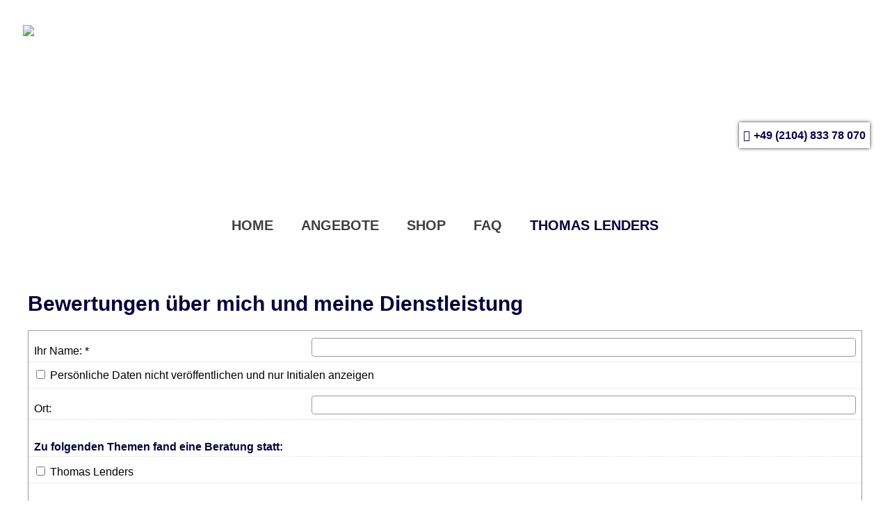

--- FILE ---
content_type: text/html; charset=utf-8
request_url: https://www.thomaslenders.com/bewertung_abgeben.html
body_size: 5855
content:
<!DOCTYPE html>
<html lang="de" itemscope itemtype="https://schema.org/WebPage">
<head>
<meta http-equiv="Content-Type" content="text/html; charset=utf-8" />
<title>Thomas Lenders Finanzcoach</title>

<meta name="description" content="Du suchst nach Finanzierung für Eigentum&comma; Vermögensaufbau oder Finanzberatung&quest; Möchtest persönlichen Wohlstand und Reichtum&quest; Dann bist du hier genau Richtig&excl;">
<meta name="keywords" content="Finanzierung&comma; Kredit&comma; Darlehen&comma; bausparen&comma; Immobilien&comma; Versicherungen&comma; Vorsorge&comma; Kapital- und Vermögensanlagen&comma; Finanzberatung&comma; Alternative unabhängige & fairfe Finanzdienstleistung&c">
<meta name="p:domain_verify" content="cec6068a98d78a6bcadef2efb78e50d8">
<meta name="referrer" content="strict-origin-when-cross-origin"><meta name="viewport" content="width=device-width, initial-scale=1 maximum-scale=1">
<meta name="generator" content="cm Homepage-Baukasten">
<!--[if IE]><meta http-equiv="X-UA-Compatible" content="IE=edge" /><![endif]-->
<link href="https://cdn.digidor.de/content/minified.css.php?user=15760&landingpage=0&data=[base64]" rel="stylesheet" type="text/css" media="all"><link href="https://cdn.digidor.de/content/minified.css.php?user=15760&landingpage=0&data=W3sidCI6MiwiaSI6MjYsInAiOltdLCJjIjoiZGU3MjM5NjYifV0%3D" rel="stylesheet" type="text/css" media="all"><link rel="canonical" href="https://www.thomaslenders.com/bewertung_abgeben.html"><meta property="og:url" content="https://www.thomaslenders.com/bewertung_abgeben.html"><meta property="og:locale" content="de_DE"><meta property="og:type" content="website"><meta itemprop="name" content="MCL Lenders Services e&period;K&period; &ndash; Thomas Lenders"><meta property="og:title" content="Thomas Lenders Finanzcoach"><meta property="og:description" content="Du suchst nach Finanzierung für Eigentum, Vermögensaufbau oder Finanzberatung? Möchtest persönlichen Wohlstand und Reichtum? Dann bist du hier genau Richtig!"><meta property="og:image" content="https://content.digidor.de/content/pages/15760/marketing/standard-2x.jpg?nocache=1768398712"><meta property="og:image:width" content="1200"><meta property="og:image:height" content="630"><link rel="icon" href="https://cdn.digidor.de/storage/9a94e162d6/favicon.png" sizes="48x48" type="image/png"><link rel="apple-touch-icon" href="https://cdn.digidor.de/storage/9a94e162d6/apple-touch-icon.png">
<script data-ehcookieblocker-obligatory>
var googleMapsArray = [];
	var dontPlaceSubmenu = 1;

</script>
<script src="https://cdn.digidor.de/content/js/minified.js.php?user=15760&landingpage=0&data=[base64]%3D%3D" charset="UTF-8" data-ehcookieblocker-obligatory></script><script src="https://cdn.digidor.de/content/js/minified.js.php?user=15760&landingpage=0&data=W3sidCI6MSwiaSI6MjQsInAiOltdLCJjIjoiNzM4ZjcyYTEifSx7InQiOjEsImkiOjYsInAiOltdLCJjIjoiNGRlNzE1NTUifV0%3D" charset="UTF-8" data-ehcookieblocker-obligatory></script>
<script data-ehcookieblocker-obligatory>
			
			$cmhp_jq(document).ready(function() {
				
				$cmhp_jq('.rating-star').rating({
					callback: function(value, link){
						if ((value > 0) && (value <= 10)) { $cmhp_jq(this).parent().find('.rating-cancel').addClass('star-rating-off'); }
					}
				});
				
				$cmhp_jq('.rating-cancel').click(function() {
					$cmhp_jq(this).removeClass('star-rating-off');
				});
				
				$cmhp_jq('.star-rating-control').each( function() {
					
					$cmhp_jq(this).find('.rating-cancel').text( digidor.i18n( 'ratingform:dont_rate' ) );
					
				});
				
			});
			
		</script>
		<!--USER:15760--></head>

<body class=" designtemplate172 motif-1 show_logo resp page-974963 mainparent-page-475552 parent-page-475552">
<div class="bt_skip_to_contentcontainer" style="position: fixed; top: -1000px;"><a href="#contentcontainer" class="submitbutton">direkt zum Seiteninhalt</a></div><div id="centercontainer" class=""><div id="pagewrap"><!--NEW_SIDEBAR_placeholder--><div id="pagecontainer"><header><div id="titleback"><div id="titlecontainer"><div class="sitetitle_img"><div class="indistyle" style="top: 35px; left: 26px; right: auto;" data-margin-stored="true" data-margin-left="26" data-margin-top="35" data-margin-left-percent="1" data-right-aligned="0"><a href="index.html"><img src="https://cdn.digidor.de/storage/9a94e162d6/logo.png?v=9b43fcb8" alt="Logo von Thomas Lenders Finanzcoach"></a></div></div><div class="sitetitle"><div class="indistyle" style="top: 20px; left: 965px; right: auto;" data-margin-stored="true" data-margin-left="965" data-margin-top="20" data-margin-left-percent="70" data-right-aligned="0"><div class="textrow1" style="padding: 5px; border-radius: 5px; text-align: right; letter-spacing: inherit; font-family: inherit; font-size: 1.75em; font-style: normal; font-weight: bold; margin-top: 5px; margin-bottom: 5px; background-color: transparent;"><p>Glück designt Wohlstand</p></div><div class="textrow2" style="font-size: 1.75em; font-style: normal; font-weight: bold; text-align: right;"><p>Alles</p></div><div class="textrow" style="padding: 0px; border-radius: 0px; text-align: right; color: inherit; text-transform: inherit; letter-spacing: inherit; font-family: inherit; font-size: 1.75em; font-style: normal; font-weight: bold; margin-top: 0px; margin-bottom: 0px; background-color: transparent;"><p>L Ö S U N G S K O M P E T E N Z</p></div></div></div><div class="contact"><div class="indistyle" style="top: 175px; left: 1143px; right: auto;" data-margin-stored="true" data-margin-left="1143" data-margin-top="175" data-margin-left-percent="84" data-right-aligned="0"><div class="shadow" style="border-radius: 0px;"><div class="textrow" style="padding: 6px; background-color: rgb(255, 255, 255); color: rgb(10, 1, 71); border-radius: 0px; font-size: 1em; font-style: normal; font-weight: bold;"><p><span class="icon-phone"></span>+49 (2104) 833 78 070</p></div></div></div></div><div class="pagetitle">Bewertung abgeben</div></div></div></header><div id="menutoggle"></div><nav class="new_menu"><ul role="menubar" id="menu" class="menutype4"><li role="none" class="menuitem firstitem" id="page-475551"><a role="menuitem" id="page-475551-link" aria-label="Home" href="start.html">Home</a><span class="submenutoggle"></span></li><li role="none" class="menuitem" id="page-475553"><a role="menuitem" id="page-475553-link" aria-label="Angebote" href="angebote.html" onclick="return false">Angebote</a><span class="submenutoggle"></span><ul role="menu" aria-labelledby="page-475553-link"><li role="none" class="menusubitem firstitem" id="page-479426"><a role="menuitem" id="page-479426-link" aria-label="1.9 Glück designt Wohlstand" href="glueck_designt_wohlstand-479426.html">1.9 Glück designt Wohlstand</a><span class="submenutoggle"></span></li><li role="none" class="menusubitem lastitem" id="page-479427"><a role="menuitem" id="page-479427-link" aria-label="2.0  LÖSUNGSKOMPETENZ" href="loesungskompetenz-479427.html">2.0  LÖSUNGSKOMPETENZ</a><span class="submenutoggle"></span><ul role="menu" aria-labelledby="page-479427-link"><li role="none" class="menusubitem firstitem" id="page-479428"><a role="menuitem" id="page-479428-link" aria-label="LK-01 Anfang" href="lk_anfang-479428.html">LK-01 Anfang</a><span class="submenutoggle"></span></li><li role="none" class="menusubitem lastitem" id="page-479429"><a role="menuitem" id="page-479429-link" aria-label="LK-02 Wie organisiere ich mich selbst?" href="lk_wie_organisiere_ich_mich_selbst-479429.html">LK-02 Wie organisiere ich mich selbst?</a><span class="submenutoggle"></span></li></ul></li></ul></li><li role="none" class="menuitem" id="page-475791"><a role="menuitem" id="page-475791-link" aria-label="Shop" href="shop.html">Shop</a><span class="submenutoggle"></span><ul role="menu" aria-labelledby="page-475791-link"><li role="none" class="menusubitem firstitem" id="page-974962"><a role="menuitem" id="page-974962-link" aria-label="LISA3x7Schlau" href="lisaxschlau-974962.html">LISA3x7Schlau</a><span class="submenutoggle"></span></li><li role="none" class="menusubitem" id="page-475793"><a role="menuitem" id="page-475793-link" aria-label="Erfolg geht anders" href="erfolg_geht_anders.html">Erfolg geht anders</a><span class="submenutoggle"></span></li><li role="none" class="menusubitem lastitem" id="page-554540"><a role="menuitem" id="page-554540-link" aria-label="Entscheidung: Erfolg" href="entscheidung_erfolg-554540.html">Entscheidung: Erfolg</a><span class="submenutoggle"></span></li></ul></li><li role="none" class="menuitem" id="page-475794"><a role="menuitem" id="page-475794-link" aria-label="FAQ" href="faq-475794.html">FAQ</a><span class="submenutoggle"></span><ul role="menu" aria-labelledby="page-475794-link"><li role="none" class="menusubitem firstitem" id="page-475795"><a role="menuitem" id="page-475795-link" aria-label="Einstellung beginnt im Kopf" href="einstellung_beginnt_im_kopf-475795.html">Einstellung beginnt im Kopf</a><span class="submenutoggle"></span></li><li role="none" class="menusubitem" id="page-475796"><a role="menuitem" id="page-475796-link" aria-label="Komfortzone" href="komfortzone-475796.html">Komfortzone</a><span class="submenutoggle"></span></li><li role="none" class="menusubitem" id="page-475797"><a role="menuitem" id="page-475797-link" aria-label="Optimismus" href="optimismus-475797.html">Optimismus</a><span class="submenutoggle"></span></li><li role="none" class="menusubitem lastitem" id="page-475798"><a role="menuitem" id="page-475798-link" aria-label="Das Pareto-Prinzip" href="das_paretoprinzip-475798.html">Das Pareto-Prinzip</a><span class="submenutoggle"></span></li></ul></li><li role="none" class="menuitemactive subactive lastitem" id="page-475552"><a role="menuitem" id="page-475552-link" aria-label="Thomas Lenders" href="thomaslenders.html">Thomas Lenders</a><span class="submenutoggle"></span><ul role="menu" aria-labelledby="page-475552-link"><li role="none" class="menusubitem firstitem" id="page-974964"><a role="menuitem" id="page-974964-link" aria-label="Kunden-Bewertungen" href="kundenbewertungen-974964.html">Kunden-Bewertungen</a><span class="submenutoggle"></span></li><li role="none" class="menusubitemactive" id="page-974963"><a role="menuitem" id="page-974963-link" aria-label="Bewertung abgeben" href="bewertung_abgeben.html">Bewertung abgeben</a><span class="submenutoggle"></span></li><li role="none" class="menusubitem" id="page-475555"><a role="menuitem" id="page-475555-link" aria-label="Über mich" href="ueber_mich.html">Über mich</a><span class="submenutoggle"></span></li><li role="none" class="menusubitem" id="page-475790"><a role="menuitem" id="page-475790-link" aria-label="Kontakt" href="kontakt.html">Kontakt</a><span class="submenutoggle"></span></li><li role="none" class="menusubitem lastitem" id="page-475556"><a role="menuitem" id="page-475556-link" aria-label="Impressum" href="impressum-475556.html">Impressum</a><span class="submenutoggle"></span></li></ul></li></ul></nav><div id="contentcontainer"><!--###maincontent### begin --><div id="cmod_1409625" class="cmod cmod_addrating first"><!--contentelement start--><div style="border: 0px; margin: 0px; padding: 0px; clear: right;"></div><div class="cmod cmod_form"><div class="cmod_wrapper"><h2>Bewertungen über mich und meine Dienstleistung</h2><div class="form_div"><div id="includeform_addrating" class="includeform"><form id="form_1409625" action="bewerten-0-p3-s0.html" enctype="multipart/form-data" method="post" class="checkform" novalidate="novalidate"><div class="formtable"><div class="tablerow trcolor0"><div class="tabledata left_cell" style="padding-top: 15px;">Ihr Name: *</div><div class="tabledata right_cell" style="padding-top: 10px;"><input type="text" name="tf_name" id="tf_name" maxlength="50" required="required" class="input_text"></div></div><div class="tablerow trcolor0"><div class="tabledata full_cell" style="padding-top: 5px; padding-bottom: 5px; font-weight: normal;"><input type="checkbox" class="input_check" name="cb_initials" id="cb_initials" value="1"> <label for="cb_initials">Persönliche Daten nicht veröffentlichen und nur Initialen anzeigen</label></div></div><div class="tablerow trcolor0"><div class="tabledata left_cell" style="padding-top: 15px;"><label for="tf_city">Ort</label>:</div><div class="tabledata right_cell" style="padding-top: 10px;"><input type="text" name="tf_city" id="tf_city" maxlength="50" class="input_text"></div></div><div class="tablerow trcolor0"><div class="tabledata input_header" style="padding-top: 25px;">Zu folgenden Themen fand eine Beratung statt:</div></div><div class="tablerow trcolor0"><div class="tabledata full_cell" style="font-weight: normal;"><input type="checkbox" class="input_check" name="cb_tag_1084" id="cb_tag_1084" value="1"> <label for="cb_tag_1084">Thomas Lenders</label></div></div><div class="tablerow trcolor0"><div class="tabledata input_header" style="padding-top: 25px;">Ihre Bewertung:</div></div><div class="tablerow trcolor0"><div class="tabledata left_cell">Wie zufrieden waren Sie mit dem Produkt bzw&period; der Dienstleistung&quest;: </div><div class="tabledata right_cell"><input type="radio" name="rb_rating_6799" class="rating-star" value="2"><input type="radio" name="rb_rating_6799" class="rating-star" value="4"><input type="radio" name="rb_rating_6799" class="rating-star" value="6"><input type="radio" name="rb_rating_6799" class="rating-star" value="8"><input type="radio" name="rb_rating_6799" class="rating-star" value="10"></div></div><div class="tablerow trcolor0"><div class="tabledata left_cell">Wie bewerten Sie ihre&sol;n Zufriedenheit &sol; Nutzen &sol; Vorteil &sol; Mehrwert&quest;: </div><div class="tabledata right_cell"><input type="radio" name="rb_rating_6800" class="rating-star" value="2"><input type="radio" name="rb_rating_6800" class="rating-star" value="4"><input type="radio" name="rb_rating_6800" class="rating-star" value="6"><input type="radio" name="rb_rating_6800" class="rating-star" value="8"><input type="radio" name="rb_rating_6800" class="rating-star" value="10"></div></div><div class="tablerow trcolor0"><div class="tabledata input_header"><img src="https://cdn.digidor.de/content/images/pix.gif" alt="" height="5" width="5"></div></div><div class="tablerow trcolor0"><div class="tabledata full_cell">Gesamteindruck:<br><textarea name="ta_text" id="ta_text" cols="45" rows="7" class="input_tarea"></textarea></div></div><div class="tablerow trcolor0"><div class="tabledata input_header"><img src="https://cdn.digidor.de/content/images/pix.gif" alt="" height="5" width="5"></div></div><div class="tablerow trcolor0"><div class="tabledata full_cell" style="padding-top: 5px; padding-bottom: 5px; font-weight: normal;"><label><input type="checkbox" name="cb_Zustimmung" id="cb_zustimmung" value="Ich_bin_mit_der_Veröffentlichung_meiner_Bewertung_einverstanden." class="input_check" required="required" data-parsley-error-message="Bitte stimmen Sie noch der Veröffentlichung Ihrer Bewertung zu."> Ich bin mit der Veröffentlichung meiner Bewertung einverstanden. *</label></div></div><div class="tablerow trcolor0"><div class="tabledata full_cell" style="padding-top: 5px; padding-bottom: 5px; font-weight: normal;"><label><input type="checkbox" name="cb_Einwilligung" value="Ich_habe_die_Datenschutzerklärung_gelesen_und_stimme_ihr_zu." class="input_check" required="required" data-parsley-error-message="Bitte stimmen Sie noch der Datenschutzerklärung zu."> Ich habe die <a href="datenschutz-0-p11.html?onlycontent=1" target="dse" onclick="window.open&lpar;'', 'dse', 'width=500,height=300,scrollbars=yes, toolbar=no,status=no,resizable=no,menubar=no,location=no,directories=no'&rpar;">Datenschutzerklärung</a> gelesen und stimme ihr zu. *</label></div></div><div class="tablerow trcolor0"><div class="tabledata full_cell" style="text-align: center; height: 50px;"><input type="hidden" name="send_rating" value="1"><input name="ratingadd_from_page" type="hidden" value="974963"><input type="text" name="sinput" value="" class="sinput"><input type="text" name="sinputalt" value="" class="sinput"><div class="frc-captcha" data-sitekey="FCMSEQPNJOBC6VNE" data-lang="de" data-start="focus" data-puzzle-endpoint="https://eu-api.friendlycaptcha.eu/api/v1/puzzle"></div><button type="submit" class="submit">Bewertung absenden</button><div class="sslinfo">Die Daten werden über eine sichere SSL-Verbindung übertragen.</div><div style="width: 100%; text-align: right; font-size: 10px; line-height: 10px; padding: 0px 0px 5px 0px;">* Pflichtfeld</div></div></div></div></form></div></div><hr></div></div><!--contentelement end--></div><!--###maincontent### end --><div class="contentcontainer_endclear"></div></div><footer><div id="footercontainer"><div class="socialmedia_profile_footer_container"><a class="socialmedia_profile_bottom_fb" href="https://www.facebook.com/thomas.lenders" target="_blank" title="Facebook"><span class="title">Facebook</span></a><a class="socialmedia_profile_bottom_instagram" href="https://www.instagram.com/lendersthomas/" target="_blank" title="Instagram"><span class="title">Instagram</span></a><a class="socialmedia_profile_bottom_xing" href="https://www.xing.com/profile/Thomas_Lenders2" target="_blank" title="Xing"><span class="title">Xing</span></a><a class="socialmedia_profile_bottom_youtube" href="https://www.youtube.com/c/ThomasLenders" target="_blank" title="Youtube"><span class="title">Youtube</span></a><a class="socialmedia_profile_bottom_whofinance" href="https://www.pinterest.de/lendersthomas/lesenswert/" target="_blank" title="Pinterest"><span class="title">Pinterest</span></a></div><a href="impressum-475556.html" class="footerlink imprint" data-footerlink="imprint">Impressum</a><span class="dot"> · </span><a href="datenschutz-0-p11.html" class="footerlink privacy" data-footerlink="privacy">Datenschutz</a><span class="dot"> · </span><a href="https://cdn.digidor.de/content/erstinformation-165c7360.pdf?v=1727431592" target="_blank" class="footerlink firstinfo" data-footerlink="firstinfo">Erstinformation</a><span class="dot"> · </span><a href="beschwerden-475556-p4.html" class="footerlink complaintmanagement" data-footerlink="complaintmanagement">Beschwerden</a><span class="dot"> · </span><a href="#" onclick="return digidor.cookieblocker.openCookieOverlay();" class="footerlink cookies" data-footerlink="cookies">Cookies</a>			
			<div id="cookie_warning_placeholder" class="cookie_warning_optin"></div>
			<div id="cookie_warning" class="cookie_warning_optin" data-cookieblocker-relevant-categories="other|maps|calc">
				<div class="cookie_warning_inner">
					<div class="cookie_warning_text">
						Diese Website verwendet Cookies. Einige Cookies sind f&uuml;r den Betrieb der Website unbedingt erforderlich. Andere Cookies sind optional und erweitern den Funktionsumfang. Sie k&ouml;nnen Ihre Einwilligung jederzeit widerrufen. N&auml;here Informationen finden Sie in der <a href="datenschutz-0-p11.html#dse_cookies" class="dselink">Datenschutzerkl&auml;rung</a>.					</div>
					
					<a href="#" role="button" onclick="digidor.cookieblocker.activateCookiesWithCategoryOrDependend( 'all' ); digidor.cookieblocker.storeCookiesWithCategoryAndValidity( 'all', 365 ); return digidor.cookieblocker.maybeRefreshAfterCookieChange();" class="bt_cookie_warning_optin">alle Cookies erlauben</a>
					<a href="#" role="button" onclick="digidor.cookieblocker.activateCookiesWithCategoryOrDependend( 'none' ); return digidor.cookieblocker.storeCookiesWithCategoryAndValidity( 'none', 1 );" class="bt_cookie_warning_obligatory">nur notwendige Cookies</a>
					<a href="#" role="button" onclick="return digidor.cookieblocker.openCookieOverlay();" class="bt_cookie_warning_options">weitere Einstellungen</a>
					
										
				</div>
			</div>
			
			</div></footer><div class="socialmedia_profile_bottom_container"><a class="socialmedia_profile_bottom_fb" href="https://www.facebook.com/thomas.lenders" target="_blank" title="Facebook"><span class="title">Facebook</span></a><a class="socialmedia_profile_bottom_instagram" href="https://www.instagram.com/lendersthomas/" target="_blank" title="Instagram"><span class="title">Instagram</span></a><a class="socialmedia_profile_bottom_xing" href="https://www.xing.com/profile/Thomas_Lenders2" target="_blank" title="Xing"><span class="title">Xing</span></a><a class="socialmedia_profile_bottom_youtube" href="https://www.youtube.com/c/ThomasLenders" target="_blank" title="Youtube"><span class="title">Youtube</span></a><a class="socialmedia_profile_bottom_whofinance" href="https://www.pinterest.de/lendersthomas/lesenswert/" target="_blank" title="Pinterest"><span class="title">Pinterest</span></a></div></div><div class="use-bootstrap-v5" id="global_bootstrap_container"></div><div class="use-bootstrap-v5" id="modalContainer"></div></div></div><div id="tooltip"> </div><div class="overlay_white_480" id="overlay_480"><div class="contentWrap"></div></div><div class="overlay_white_480" id="overlay_480i"><div class="contentWrap"></div></div><div class="overlay_white_800" id="overlay_800"><div class="contentWrap"></div></div><div class="overlay_white_950" id="overlay_950"><div class="contentWrap"></div></div><div class="overlay_resize_800" id="overlay_resize_800"><div class="contentWrap"></div></div><div class="overlay_resize_950" id="overlay_resize_950"><div class="contentWrap"></div></div><div class="overlay_variable" id="overlay_variable"><div class="contentWrap"></div></div><div class="alert_mask" style="display: none;"><div class="alert_container" id="cmhp_alert"><div class="alert_content"></div><div class="alert_button"><a href="#" onclick="return hideAlert();" class="submitbutton">OK</a></div></div></div>
			
<script src="/eh-content/stat/track.php?mode=js&amp;user_id=15760" data-ehcookieblocker-obligatory></script>
<noscript><img src="/eh-content/stat/track.php?user_id=15760" alt="" width="1" height="1" /></noscript>


</body>
</html>

--- FILE ---
content_type: text/css
request_url: https://cdn.digidor.de/content/minified.css.php?user=15760&landingpage=0&data=W3sidCI6MiwiaSI6MTYsInAiOltdLCJjIjoiNDYzODMwNDgifSx7InQiOjIsImkiOjE3LCJwIjp7InVzZXIiOjE1NzYwLCJsYW5kaW5ncGFnZSI6MCwiY2FjaGluZ190aW1lIjoiIiwic2F2ZV90aW1lIjoxNzEwMTAyOTcyfSwiYyI6IjUyMjQwNmUzIn0seyJ0IjoyLCJpIjoxOCwicCI6eyJ1c2VyIjoxNTc2MCwibGFuZGluZ3BhZ2UiOjAsImNhY2hpbmdfdGltZSI6IiIsInNhdmVfdGltZSI6MTcxMDEwMjk3Mn0sImMiOiJkOGQxZDYxZCJ9LHsidCI6MiwiaSI6MTksInAiOnsiZGVzaWduX3RlbXBsYXRlX2lkIjoxNzIsInVzZXIiOjE1NzYwLCJsYW5kaW5ncGFnZSI6MCwiY2FjaGluZ190aW1lIjoiIiwic2F2ZV90aW1lIjoxNzEwMTAyOTcyfSwiYyI6IjJkN2EwNTJhIn1d
body_size: 259092
content:
@charset "UTF-8";.form_div{width:400px}.form_div.cta{width:100%}.form_calcdiv{width:100%;margin:25px -1px 10px -1px}#productmenu input{border:1px solid #999;background-image:url(/eh-content/images/inputback.jpg);background-repeat:repeat-x;background-color:#fff;font-size:13px;line-height:13px;color:#333;padding:3px 2px;margin:0;width:auto}#productmenu form input[type="radio"],#sidebar form input[type="radio"],#productmenu form input[type="checkbox"],#sidebar form input[type="checkbox"]{width:auto;height:auto;margin-right:5px}.includeform form{padding:0;margin:0}.includeform .formtable{width:450px;border:1px solid #999;padding:0;margin:0}.includeform .tablerow{width:450px;padding:0;margin:0;display:table;border-bottom:1px dotted #ddd}.includeform .tableheader{background-color:#444;font-size:12px;color:#fff;font-weight:700;line-height:17px;vertical-align:middle;padding:5px;text-align:center}.includeform .tabledata{background-color:transparent}.includeform .trcolor0,.includeform .trcolor1{background-color:#fff}.includeform .trcolor0:hover,.includeform .trcolor1:hover{background-color:#f3f3f3}.includeform input,.includeform textarea,.includeform select{border:1px solid #999;background-image:url(/eh-content/images/inputback.jpg);background-repeat:repeat-x;background-color:#fff;font-size:13px;line-height:13px;color:#333;padding:5px;margin:0;width:240px;border-radius:4px}.includeform input[type="date"]{min-width:100px}.includeform input[type="date"]::-webkit-date-and-time-value{text-align:left}.includeform .input_street1{width:200px}.includeform .input_street2{width:28px;margin-left:1%}.includeform .input_city1{width:50px}.includeform .input_city2{width:178px;margin-left:1%}.includeform .input_select{background-image:none;width:246px}.includeform .input_tarea{width:434px;overflow:auto;line-height:15px}.includeform .input_double1{width:114px}.includeform .input_double2{width:114px;margin-left:1%}.formtable .right_cell input:nth-of-type(1){float:left}.formtable .right_cell input[type="checkbox"],.formtable .right_cell input[type="radio"],.formtable .dserow input[type="checkbox"]{float:none;position:relative;bottom:1px}.includeform input,.includeform textarea,.input_tarea{font-family:Arial,Helvetica,sans-serif}.includeform .input_check,.includeform .input_radio,#sidebar .input_check,#sidebar .input_radio,#productmenu .input_check,#productmenu .input_radio,#contentcontainer .catch_form .radio{width:auto!important;height:auto;border:0 none;background-color:transparent;background-image:none;padding:0;margin:2px 3px}.includeform .input_header,.includeform .input_header:hover{padding:10px 3px 0 4px;background-color:#fff;font-weight:700}#contentcontainer .catch_form{text-align:center}#contentcontainer .catch_form input,#contentcontainer .catch_form select{width:auto!important;max-width:100%}#contentcontainer .catch_form .radio{margin:0 3px 0 0px!important;vertical-align:middle;background-color:transparent!important;border:0 none!important}#contentcontainer .catch_form .radio_label{vertical-align:middle}#contentcontainer .catch_div{margin-top:5px;margin-bottom:5px}#contentcontainer .catch_div .form_label{font-weight:700;margin-bottom:3px;line-height:21px}#contentcontainer .catch_div .form_group{display:inline-block;width:auto;text-align:left}.includeform .left_cell,.includeform .full_cell{float:left;width:192px;padding:8px 2px 2px 5px;line-height:15px;vertical-align:top;font-size:11px;text-align:left}.includeform .full_cell.text_center{text-align:center}.includeform .right_cell{float:left;width:248px;padding:7px 3px 3px 0;text-align:left}.includeform .right_cell label{display:inline-table}.includeform .right_cell .label_ratingschoolgrades{display:inline-block;width:auto;margin-right:20px;text-align:center;line-height:1.5em}.includeform .right_cell .label_ratingschoolgrades input{display:inline-block;width:auto}.includeform .right_cell .label_ratingschoolgrades span{display:block}.includeform .full_cell{width:442px;text-align:left;padding:8px 3px 2px 5px;display:table}.includeform .full_cell .submit{margin-bottom:0;white-space:normal}.includeform .sinput{display:none}.includeform .success{padding-top:20px}.includeform .success .ok{font-size:22px;display:table;margin:20px auto}.includeform .success .err{font-size:20px;display:block;margin:20px auto;width:300px}.includeform .success .text{margin:30px 20px 0;text-align:center}.includeform .sslinfo{padding:20px 0 20px 0;display:block;text-align:center}.includeform .sslinfo:before{font-family:'iconmoon';content:"\e067";vertical-align:top;margin-right:.2em;font-size:1.2em}.includeform .legend_required{width:100%;text-align:right;font-size:11px;line-height:10px;padding:0 0 5px 0}.includeform .container_fold_cta_box{text-align:right;position:relative}.includeform a.fold_cta_box{font-size:13px;line-height:13px;color:#333;position:absolute;top:10px;right:0}.includeform .spacer_fold_cta_box{height:30px}.includeform input::-webkit-outer-spin-button,.includeform input::-webkit-inner-spin-button{-webkit-appearance:none;margin:0}.includeform .tablerow.dserow{padding-top:30px}.includeform .tablerow.dserow .full_cell{font-weight:400}.cmod_products .form_calcdiv{float:left;width:100%}#titlecontainer .stage .form_div,#sidebar .form_div{width:100%}#titlecontainer .stage .includeform .tableheader,#sidebar .includeform .tableheader{background-color:transparent;color:#333}#titlecontainer .stage .includeform .formtable,#titlecontainer .stage .includeform .tablerow,#sidebar .includeform .formtable,#sidebar .includeform .tablerow{width:100%;border:0 none;background:none}#titlecontainer .stage .includeform .trcolor0:hover,#titlecontainer .stage .includeform .trcolor1:hover,#sidebar .includeform .trcolor0:hover,#sidebar .includeform .trcolor1:hover{background:none}#titlecontainer .stage .includeform .left_cell,#titlecontainer .stage .includeform .right_cell,#titlecontainer .stage .includeform .full_cell,#sidebar .includeform .left_cell,#sidebar .includeform .right_cell,#sidebar .includeform .full_cell{padding-left:0;padding-right:0;color:#333;font-weight:400;font-size:.9em;line-height:1.5em}#titlecontainer .stage .includeform .left_cell,#sidebar .includeform .left_cell{width:100%}#titlecontainer .stage .includeform .right_cell,#sidebar .includeform .right_cell{width:100%}#titlecontainer .stage .includeform .full_cell,#sidebar .includeform .full_cell{width:100%}#titlecontainer .stage .includeform .input_header,#titlecontainer .stage .includeform .input_header:hover,#sidebar .includeform .input_header,#sidebar .includeform .input_header:hover{background-color:transparent;text-align:left;padding-left:0}#titlecontainer .stage .includeform input,#titlecontainer .stage .includeform select,#titlecontainer .stage .includeform textarea,#titlecontainer .stage .includeform .input_tarea,#titlecontainer .stage .includeform .input_select,#sidebar .includeform input,#sidebar .includeform select,#sidebar .includeform textarea,#sidebar .includeform .input_tarea,#sidebar .includeform .input_select{width:100%;box-sizing:border-box;-moz-box-sizing:border-box;-webkit-box-sizing:border-box;padding:5px}#titlecontainer .stage .includeform .input_street1_container,#sidebar .includeform .input_street1_container{width:77%;float:left}#titlecontainer .stage .includeform .input_street2_container,#sidebar .includeform .input_street2_container{box-sizing:border-box;-moz-box-sizing:border-box;-webkit-box-sizing:border-box;width:23%;padding-left:10px;float:left}#titlecontainer .stage .includeform .input_street1_container .input_street1,#titlecontainer .stage .includeform .input_street2_container .input_street2,#sidebar .includeform .input_street1_container .input_street1,#sidebar .includeform .input_street2_container .input_street2{width:100%;margin-left:0}#titlecontainer .stage .includeform .input_street1,#titlecontainer .stage .includeform .input_street2,#sidebar .includeform .input_street1,#sidebar .includeform .input_street2{box-sizing:border-box;-moz-box-sizing:border-box;-webkit-box-sizing:border-box;margin-left:0}#titlecontainer .stage .includeform .input_street1,#sidebar .includeform .input_street1{width:86%}#titlecontainer .stage .includeform .input_street2,#sidebar .includeform .input_street2{width:12%;float:right}#titlecontainer .stage .includeform .input_city1_container,#sidebar .includeform .input_city1_container{width:17%;float:left}#titlecontainer .stage .includeform .input_city2_container,#sidebar .includeform .input_city2_container{box-sizing:border-box;-moz-box-sizing:border-box;-webkit-box-sizing:border-box;width:83%;padding-left:10px;float:left}#titlecontainer .stage .includeform .input_city1_container .input_city1,#titlecontainer .stage .includeform .input_city2_container .input_city2,#sidebar .includeform .input_city1_container .input_city1,#sidebar .includeform .input_city2_container .input_city2{width:100%;margin-left:0}#titlecontainer .stage .includeform .input_city1,#titlecontainer .stage .includeform .input_city2,#sidebar .includeform .input_city1,#sidebar .includeform .input_city2{box-sizing:border-box;-moz-box-sizing:border-box;-webkit-box-sizing:border-box;margin-left:0}#titlecontainer .stage .includeform .input_city1,#sidebar .includeform .input_city1{width:18%}#titlecontainer .stage .includeform .input_city2,#sidebar .includeform .input_city2{width:80%;float:right}#titlecontainer .stage .includeform .input_double1_container,#sidebar .includeform .input_double1_container{width:50%;float:left}#titlecontainer .stage .includeform .input_double2_container,#sidebar .includeform .input_double2_container{box-sizing:border-box;-moz-box-sizing:border-box;-webkit-box-sizing:border-box;width:50%;padding-left:10px;float:left}#titlecontainer .stage .includeform .input_double1_container .input_double1,#titlecontainer .stage .includeform .input_double2_container .input_double2,#sidebar .includeform .input_double1_container .input_double1,#sidebar .includeform .input_double2_container .input_double2{width:100%;margin-left:0}#titlecontainer .stage .includeform .input_double1,#titlecontainer .stage .includeform .input_double2,#sidebar .includeform .input_double1,#sidebar .includeform .input_double2{box-sizing:border-box;-moz-box-sizing:border-box;-webkit-box-sizing:border-box;margin-left:0}#titlecontainer .stage .includeform .input_double1,#sidebar .includeform .input_double1{width:49%}#titlecontainer .stage .includeform .input_double2,#sidebar .includeform .input_double2{width:49%;float:right}.form_tooltip_show{font-family:'iconmoon';font-size:1.2em;color:#777;margin-right:5px;display:inline-block;cursor:default;float:right;position:relative;bottom:5px}.form_tooltip{background-color:#fff;max-width:400px;padding:10px;box-sizing:border-box;border:2px solid #D8D8D8;border-radius:3px;box-shadow:0 0 3px #bbb}.form_tooltip:after,.form_tooltip:before{top:100%;left:50%;border:solid transparent;content:" ";height:0;width:0;position:absolute;pointer-events:none}.form_tooltip:after{border-color:rgba(255,255,255,0);border-top-color:#fff;border-width:10px;margin-left:-10px}.form_tooltip:before{border-color:rgba(216,216,216,0);border-top-color:#D8D8D8;border-width:13px;margin-left:-13px}.form_tooltip img{max-width:100%}.form_tooltip h3{font-size:20px}.form_tooltip p{font-size:13px;margin:0 0 .2em}.includeform .right_cell.form_infobox{display:none;border:1px solid #999;box-sizing:border-box;padding:5px;margin-top:10px;width:calc(66% - 8px);margin-bottom:10px;background:#fff}@media only screen and (max-width:580px){.form_tooltip_show{margin-right:17px;bottom:0;cursor:pointer}.includeform .right_cell.form_infobox{width:97%;max-width:97%}}.includeform ul.parsley-errors-list,#contentcontainer ul.parsley-errors-list{width:auto;display:inline-block;background-color:#FEE66B;padding:8px!important;font-size:12px;line-height:17px;color:#555;border-radius:5px;margin:15px 0 0;box-shadow:0 0 7px #bbb;text-align:left;list-style-type:none;position:absolute}.includeform ul.parsley-errors-list:before,#contentcontainer ul.parsley-errors-list:before{content:'';display:inline-block;width:0;height:0;border-left:10px solid transparent;border-right:10px solid transparent;border-bottom:10px solid #FEE66B;position:absolute;top:-10px;left:8px}.includeform ul.parsley-errors-list:empty,.includeform ul.parsley-errors-list:empty:before,#contentcontainer ul.parsley-errors-list:empty,#contentcontainer ul.parsley-errors-list:empty:before{display:none!important}.includeform ul.parsley-errors-list li,#contentcontainer ul.parsley-errors-list li{list-style:none;display:inline-block}.includeform input.parsley-error,.includeform textarea.parsley-error,.includeform select.parsley-error{border-color:#c00}.includeform .tablerow.with_error{padding-bottom:51px}.includeform .tablerow.with_error_higher{padding-bottom:42px}.includeform .form_tabseperator,.includeform .form_tabseperator_last{display:none;text-align:right;padding:0 10px}.includeform .form_tabseperator .bt_prev,.includeform .form_tabseperator_last .bt_prev{float:left}.includeform .form_tabseperator.tabseperator_1 .bt_prev{display:none!important}.includeform .form_breadcrumb_container{display:table;text-align:right;width:100%;padding-right:10px;box-sizing:border-box;margin-bottom:10px}.includeform .form_breadcrumb_start,.includeform .form_breadcrumb,.includeform .form_breadcrumb_separator{display:inline-block}.includeform .form_breadcrumb_separator:before{content:'|';padding:0 5px}.includeform .form_breadcrumb_start.active,.includeform .form_breadcrumb.active{font-weight:700}@media only screen and (max-width:580px){.includeform .form_tabseperator,.includeform .form_tabseperator_last{text-align:left;padding:0}.includeform .form_tabseperator .bt_prev,.includeform .form_tabseperator_last .bt_prev{float:none}.includeform .form_breadcrumb_container{text-align:left}}.includeform .frc-captcha,#rrform .frc-captcha{margin:auto;background-color:unset;border:none}.includeform .frc-captcha .frc-container,#rrform .frc-captcha .frc-container{flex-direction:column;gap:5px}.includeform .frc-captcha .frc-content .frc-button,#rrform .frc-captcha .frc-content .frc-button,.includeform .frc-captcha .frc-banner,#rrform .frc-captcha .frc-banner{display:none}.includeform .frc-captcha .frc-content .frc-text,#rrform .frc-captcha .frc-content .frc-text{line-height:initial}@font-face{font-family:'Reenie Beanie';font-style:normal;font-weight:400;src:url(fonts/reeniebeanie/reenie-beanie-v8-latin-regular.eot);src:local('Reenie Beanie'),local('ReenieBeanie'),url('fonts/reeniebeanie/reenie-beanie-v8-latin-regular.eot?#iefix') format('embedded-opentype'),url(fonts/reeniebeanie/reenie-beanie-v8-latin-regular.woff2) format('woff2'),url(fonts/reeniebeanie/reenie-beanie-v8-latin-regular.woff) format('woff'),url(fonts/reeniebeanie/reenie-beanie-v8-latin-regular.ttf) format('truetype'),url('fonts/reeniebeanie/reenie-beanie-v8-latin-regular.svg#ReenieBeanie') format('svg');font-display:swap}.eh_animation_running{-webkit-animation-duration:1s;animation-duration:1s;-webkit-animation-fill-mode:both;animation-fill-mode:both;display:block!important}.eh_animation_running.animation_done{animation:none!important}.eh_animation_running.infinite{-webkit-animation-iteration-count:infinite;animation-iteration-count:infinite}@-webkit-keyframes eh_animate_bounce{from,20%,53%,80%,to{-webkit-animation-timing-function:cubic-bezier(.215,.61,.355,1);animation-timing-function:cubic-bezier(.215,.61,.355,1);-webkit-transform:translate3d(0,0,0);transform:translate3d(0,0,0)}40%,43%{-webkit-animation-timing-function:cubic-bezier(.755,.05,.855,.06);animation-timing-function:cubic-bezier(.755,.05,.855,.06);-webkit-transform:translate3d(0,-30px,0);transform:translate3d(0,-30px,0)}70%{-webkit-animation-timing-function:cubic-bezier(.755,.05,.855,.06);animation-timing-function:cubic-bezier(.755,.05,.855,.06);-webkit-transform:translate3d(0,-15px,0);transform:translate3d(0,-15px,0)}90%{-webkit-transform:translate3d(0,-4px,0);transform:translate3d(0,-4px,0)}}@keyframes eh_animate_bounce{from,20%,53%,80%,to{-webkit-animation-timing-function:cubic-bezier(.215,.61,.355,1);animation-timing-function:cubic-bezier(.215,.61,.355,1);-webkit-transform:translate3d(0,0,0);transform:translate3d(0,0,0)}40%,43%{-webkit-animation-timing-function:cubic-bezier(.755,.05,.855,.06);animation-timing-function:cubic-bezier(.755,.05,.855,.06);-webkit-transform:translate3d(0,-30px,0);transform:translate3d(0,-30px,0)}70%{-webkit-animation-timing-function:cubic-bezier(.755,.05,.855,.06);animation-timing-function:cubic-bezier(.755,.05,.855,.06);-webkit-transform:translate3d(0,-15px,0);transform:translate3d(0,-15px,0)}90%{-webkit-transform:translate3d(0,-4px,0);transform:translate3d(0,-4px,0)}}.eh_animate_bounce{-webkit-animation-name:eh_animate_bounce;animation-name:eh_animate_bounce;-webkit-transform-origin:center bottom;transform-origin:center bottom}@-webkit-keyframes eh_animate_swing{20%{-webkit-transform:rotate3d(0,0,1,15deg);transform:rotate3d(0,0,1,15deg)}40%{-webkit-transform:rotate3d(0,0,1,-10deg);transform:rotate3d(0,0,1,-10deg)}60%{-webkit-transform:rotate3d(0,0,1,5deg);transform:rotate3d(0,0,1,5deg)}80%{-webkit-transform:rotate3d(0,0,1,-5deg);transform:rotate3d(0,0,1,-5deg)}to{-webkit-transform:rotate3d(0,0,1,0deg);transform:rotate3d(0,0,1,0deg)}}@keyframes eh_animate_swing{20%{-webkit-transform:rotate3d(0,0,1,15deg);transform:rotate3d(0,0,1,15deg)}40%{-webkit-transform:rotate3d(0,0,1,-10deg);transform:rotate3d(0,0,1,-10deg)}60%{-webkit-transform:rotate3d(0,0,1,5deg);transform:rotate3d(0,0,1,5deg)}80%{-webkit-transform:rotate3d(0,0,1,-5deg);transform:rotate3d(0,0,1,-5deg)}to{-webkit-transform:rotate3d(0,0,1,0deg);transform:rotate3d(0,0,1,0deg)}}.eh_animate_swing{-webkit-transform-origin:top center;transform-origin:top center;-webkit-animation-name:eh_animate_swing;animation-name:eh_animate_swing}@-webkit-keyframes eh_animate_swing_contactbox{20%{-webkit-transform:rotate3d(0,0,1,12deg);transform:rotate3d(0,0,1,12deg)}40%{-webkit-transform:rotate3d(0,0,1,-13deg);transform:rotate3d(0,0,1,-13deg)}60%{-webkit-transform:rotate3d(0,0,1,2deg);transform:rotate3d(0,0,1,2deg)}80%{-webkit-transform:rotate3d(0,0,1,-8deg);transform:rotate3d(0,0,1,-8deg)}to{-webkit-transform:rotate3d(0,0,1,-3deg);transform:rotate3d(0,0,1,-3deg)}}@keyframes eh_animate_swing_contactbox{20%{-webkit-transform:rotate3d(0,0,1,12deg);transform:rotate3d(0,0,1,12deg)}40%{-webkit-transform:rotate3d(0,0,1,-13deg);transform:rotate3d(0,0,1,-13deg)}60%{-webkit-transform:rotate3d(0,0,1,2deg);transform:rotate3d(0,0,1,2deg)}80%{-webkit-transform:rotate3d(0,0,1,-8deg);transform:rotate3d(0,0,1,-8deg)}to{-webkit-transform:rotate3d(0,0,1,-3deg);transform:rotate3d(0,0,1,-3deg)}}.cmod_contactbox .eh_animate_swing{-webkit-transform-origin:top center;transform-origin:top center;-webkit-animation-name:eh_animate_swing_contactbox;animation-name:eh_animate_swing_contactbox}@-webkit-keyframes eh_animate_bounceIn{from,20%,40%,60%,80%,to{-webkit-animation-timing-function:cubic-bezier(.215,.61,.355,1);animation-timing-function:cubic-bezier(.215,.61,.355,1)}0%{opacity:0;-webkit-transform:scale3d(.3,.3,.3);transform:scale3d(.3,.3,.3)}20%{-webkit-transform:scale3d(1.1,1.1,1.1);transform:scale3d(1.1,1.1,1.1)}40%{-webkit-transform:scale3d(.9,.9,.9);transform:scale3d(.9,.9,.9)}60%{opacity:1;-webkit-transform:scale3d(1.03,1.03,1.03);transform:scale3d(1.03,1.03,1.03)}80%{-webkit-transform:scale3d(.97,.97,.97);transform:scale3d(.97,.97,.97)}to{opacity:1;-webkit-transform:scale3d(1,1,1);transform:scale3d(1,1,1)}}@keyframes eh_animate_bounceIn{from,20%,40%,60%,80%,to{-webkit-animation-timing-function:cubic-bezier(.215,.61,.355,1);animation-timing-function:cubic-bezier(.215,.61,.355,1)}0%{opacity:0;-webkit-transform:scale3d(.3,.3,.3);transform:scale3d(.3,.3,.3)}20%{-webkit-transform:scale3d(1.1,1.1,1.1);transform:scale3d(1.1,1.1,1.1)}40%{-webkit-transform:scale3d(.9,.9,.9);transform:scale3d(.9,.9,.9)}60%{opacity:1;-webkit-transform:scale3d(1.03,1.03,1.03);transform:scale3d(1.03,1.03,1.03)}80%{-webkit-transform:scale3d(.97,.97,.97);transform:scale3d(.97,.97,.97)}to{opacity:1;-webkit-transform:scale3d(1,1,1);transform:scale3d(1,1,1)}}.eh_animate_bounceIn{-webkit-animation-duration:0.75s;animation-duration:0.75s;-webkit-animation-name:eh_animate_bounceIn;animation-name:eh_animate_bounceIn}@-webkit-keyframes eh_animate_bounceInDown{from,60%,75%,90%,to{-webkit-animation-timing-function:cubic-bezier(.215,.61,.355,1);animation-timing-function:cubic-bezier(.215,.61,.355,1)}0%{opacity:0;-webkit-transform:translate3d(0,-3000px,0);transform:translate3d(0,-3000px,0)}60%{opacity:1;-webkit-transform:translate3d(0,25px,0);transform:translate3d(0,25px,0)}75%{-webkit-transform:translate3d(0,-10px,0);transform:translate3d(0,-10px,0)}90%{-webkit-transform:translate3d(0,5px,0);transform:translate3d(0,5px,0)}to{-webkit-transform:translate3d(0,0,0);transform:translate3d(0,0,0)}}@keyframes eh_animate_bounceInDown{from,60%,75%,90%,to{-webkit-animation-timing-function:cubic-bezier(.215,.61,.355,1);animation-timing-function:cubic-bezier(.215,.61,.355,1)}0%{opacity:0;-webkit-transform:translate3d(0,-3000px,0);transform:translate3d(0,-3000px,0)}60%{opacity:1;-webkit-transform:translate3d(0,25px,0);transform:translate3d(0,25px,0)}75%{-webkit-transform:translate3d(0,-10px,0);transform:translate3d(0,-10px,0)}90%{-webkit-transform:translate3d(0,5px,0);transform:translate3d(0,5px,0)}to{-webkit-transform:translate3d(0,0,0);transform:translate3d(0,0,0)}}.eh_animate_bounceInDown{-webkit-animation-name:eh_animate_bounceInDown;animation-name:eh_animate_bounceInDown}@-webkit-keyframes eh_animate_bounceInLeft{from,60%,75%,90%,to{-webkit-animation-timing-function:cubic-bezier(.215,.61,.355,1);animation-timing-function:cubic-bezier(.215,.61,.355,1)}0%{opacity:0;-webkit-transform:translate3d(-3000px,0,0);transform:translate3d(-3000px,0,0)}60%{opacity:1;-webkit-transform:translate3d(25px,0,0);transform:translate3d(25px,0,0)}75%{-webkit-transform:translate3d(-10px,0,0);transform:translate3d(-10px,0,0)}90%{-webkit-transform:translate3d(5px,0,0);transform:translate3d(5px,0,0)}to{-webkit-transform:translate3d(0,0,0);transform:translate3d(0,0,0)}}@keyframes eh_animate_bounceInLeft{from,60%,75%,90%,to{-webkit-animation-timing-function:cubic-bezier(.215,.61,.355,1);animation-timing-function:cubic-bezier(.215,.61,.355,1)}0%{opacity:0;-webkit-transform:translate3d(-3000px,0,0);transform:translate3d(-3000px,0,0)}60%{opacity:1;-webkit-transform:translate3d(25px,0,0);transform:translate3d(25px,0,0)}75%{-webkit-transform:translate3d(-10px,0,0);transform:translate3d(-10px,0,0)}90%{-webkit-transform:translate3d(5px,0,0);transform:translate3d(5px,0,0)}to{-webkit-transform:translate3d(0,0,0);transform:translate3d(0,0,0)}}.eh_animate_bounceInLeft{-webkit-animation-name:eh_animate_bounceInLeft;animation-name:eh_animate_bounceInLeft}@-webkit-keyframes eh_animate_bounceInRight{from,60%,75%,90%,to{-webkit-animation-timing-function:cubic-bezier(.215,.61,.355,1);animation-timing-function:cubic-bezier(.215,.61,.355,1)}from{opacity:0;-webkit-transform:translate3d(3000px,0,0);transform:translate3d(3000px,0,0)}60%{opacity:1;-webkit-transform:translate3d(-25px,0,0);transform:translate3d(-25px,0,0)}75%{-webkit-transform:translate3d(10px,0,0);transform:translate3d(10px,0,0)}90%{-webkit-transform:translate3d(-5px,0,0);transform:translate3d(-5px,0,0)}to{-webkit-transform:translate3d(0,0,0);transform:translate3d(0,0,0)}}@keyframes eh_animate_bounceInRight{from,60%,75%,90%,to{-webkit-animation-timing-function:cubic-bezier(.215,.61,.355,1);animation-timing-function:cubic-bezier(.215,.61,.355,1)}from{opacity:0;-webkit-transform:translate3d(3000px,0,0);transform:translate3d(3000px,0,0)}60%{opacity:1;-webkit-transform:translate3d(-25px,0,0);transform:translate3d(-25px,0,0)}75%{-webkit-transform:translate3d(10px,0,0);transform:translate3d(10px,0,0)}90%{-webkit-transform:translate3d(-5px,0,0);transform:translate3d(-5px,0,0)}to{-webkit-transform:translate3d(0,0,0);transform:translate3d(0,0,0)}}.eh_animate_bounceInRight{-webkit-animation-name:eh_animate_bounceInRight;animation-name:eh_animate_bounceInRight}@-webkit-keyframes eh_animate_bounceInUp{from,60%,75%,90%,to{-webkit-animation-timing-function:cubic-bezier(.215,.61,.355,1);animation-timing-function:cubic-bezier(.215,.61,.355,1)}from{opacity:0;-webkit-transform:translate3d(0,3000px,0);transform:translate3d(0,3000px,0)}60%{opacity:1;-webkit-transform:translate3d(0,-20px,0);transform:translate3d(0,-20px,0)}75%{-webkit-transform:translate3d(0,10px,0);transform:translate3d(0,10px,0)}90%{-webkit-transform:translate3d(0,-5px,0);transform:translate3d(0,-5px,0)}to{-webkit-transform:translate3d(0,0,0);transform:translate3d(0,0,0)}}@keyframes eh_animate_bounceInUp{from,60%,75%,90%,to{-webkit-animation-timing-function:cubic-bezier(.215,.61,.355,1);animation-timing-function:cubic-bezier(.215,.61,.355,1)}from{opacity:0;-webkit-transform:translate3d(0,3000px,0);transform:translate3d(0,3000px,0)}60%{opacity:1;-webkit-transform:translate3d(0,-20px,0);transform:translate3d(0,-20px,0)}75%{-webkit-transform:translate3d(0,10px,0);transform:translate3d(0,10px,0)}90%{-webkit-transform:translate3d(0,-5px,0);transform:translate3d(0,-5px,0)}to{-webkit-transform:translate3d(0,0,0);transform:translate3d(0,0,0)}}.eh_animate_bounceInUp{-webkit-animation-name:eh_animate_bounceInUp;animation-name:eh_animate_bounceInUp}@-webkit-keyframes eh_animate_fadeIn{from{opacity:0}to{opacity:1}}@keyframes eh_animate_fadeIn{from{opacity:0}to{opacity:1}}.eh_animate_fadeIn{-webkit-animation-name:eh_animate_fadeIn;animation-name:eh_animate_fadeIn}@-webkit-keyframes eh_animate_fadeInDown{from{opacity:0;-webkit-transform:translate3d(0,-100%,0);transform:translate3d(0,-100%,0)}to{opacity:1;-webkit-transform:translate3d(0,0,0);transform:translate3d(0,0,0)}}@keyframes eh_animate_fadeInDown{from{opacity:0;-webkit-transform:translate3d(0,-100%,0);transform:translate3d(0,-100%,0)}to{opacity:1;-webkit-transform:translate3d(0,0,0);transform:translate3d(0,0,0)}}.eh_animate_fadeInDown{-webkit-animation-name:eh_animate_fadeInDown;animation-name:eh_animate_fadeInDown}@-webkit-keyframes eh_animate_fadeInLeft{from{opacity:0;-webkit-transform:translate3d(-100%,0,0);transform:translate3d(-100%,0,0)}to{opacity:1;-webkit-transform:translate3d(0,0,0);transform:translate3d(0,0,0)}}@keyframes eh_animate_fadeInLeft{from{opacity:0;-webkit-transform:translate3d(-100%,0,0);transform:translate3d(-100%,0,0)}to{opacity:1;-webkit-transform:translate3d(0,0,0);transform:translate3d(0,0,0)}}.eh_animate_fadeInLeft{-webkit-animation-name:eh_animate_fadeInLeft;animation-name:eh_animate_fadeInLeft}@-webkit-keyframes eh_animate_fadeInRight{from{opacity:0;-webkit-transform:translate3d(100%,0,0);transform:translate3d(100%,0,0)}to{opacity:1;-webkit-transform:translate3d(0,0,0);transform:translate3d(0,0,0)}}@keyframes eh_animate_fadeInRight{from{opacity:0;-webkit-transform:translate3d(100%,0,0);transform:translate3d(100%,0,0)}to{opacity:1;-webkit-transform:translate3d(0,0,0);transform:translate3d(0,0,0)}}.eh_animate_fadeInRight{-webkit-animation-name:eh_animate_fadeInRight;animation-name:eh_animate_fadeInRight}@-webkit-keyframes eh_animate_fadeInUp{from{opacity:0;-webkit-transform:translate3d(0,100%,0);transform:translate3d(0,100%,0)}to{opacity:1;-webkit-transform:translate3d(0,0,0);transform:translate3d(0,0,0)}}@keyframes eh_animate_fadeInUp{from{opacity:0;-webkit-transform:translate3d(0,100%,0);transform:translate3d(0,100%,0)}to{opacity:1;-webkit-transform:translate3d(0,0,0);transform:translate3d(0,0,0)}}.eh_animate_fadeInUp{-webkit-animation-name:eh_animate_fadeInUp;animation-name:eh_animate_fadeInUp}@-webkit-keyframes eh_animate_rotateIn{from{-webkit-transform-origin:center;transform-origin:center;-webkit-transform:rotate3d(0,0,1,-200deg);transform:rotate3d(0,0,1,-200deg);opacity:0}to{-webkit-transform-origin:center;transform-origin:center;-webkit-transform:translate3d(0,0,0);transform:translate3d(0,0,0);opacity:1}}@keyframes eh_animate_rotateIn{from{-webkit-transform-origin:center;transform-origin:center;-webkit-transform:rotate3d(0,0,1,-200deg);transform:rotate3d(0,0,1,-200deg);opacity:0}to{-webkit-transform-origin:center;transform-origin:center;-webkit-transform:translate3d(0,0,0);transform:translate3d(0,0,0);opacity:1}}.eh_animate_rotateIn{-webkit-animation-name:eh_animate_rotateIn;animation-name:eh_animate_rotateIn}@-webkit-keyframes eh_animate_rotateInDownLeft{from{-webkit-transform-origin:left bottom;transform-origin:left bottom;-webkit-transform:rotate3d(0,0,1,-45deg);transform:rotate3d(0,0,1,-45deg);opacity:0}to{-webkit-transform-origin:left bottom;transform-origin:left bottom;-webkit-transform:translate3d(0,0,0);transform:translate3d(0,0,0);opacity:1}}@keyframes eh_animate_rotateInDownLeft{from{-webkit-transform-origin:left bottom;transform-origin:left bottom;-webkit-transform:rotate3d(0,0,1,-45deg);transform:rotate3d(0,0,1,-45deg);opacity:0}to{-webkit-transform-origin:left bottom;transform-origin:left bottom;-webkit-transform:translate3d(0,0,0);transform:translate3d(0,0,0);opacity:1}}.eh_animate_rotateInDownLeft{-webkit-animation-name:eh_animate_rotateInDownLeft;animation-name:eh_animate_rotateInDownLeft}@-webkit-keyframes eh_animate_rotateInDownRight{from{-webkit-transform-origin:right bottom;transform-origin:right bottom;-webkit-transform:rotate3d(0,0,1,45deg);transform:rotate3d(0,0,1,45deg);opacity:0}to{-webkit-transform-origin:right bottom;transform-origin:right bottom;-webkit-transform:translate3d(0,0,0);transform:translate3d(0,0,0);opacity:1}}@keyframes eh_animate_rotateInDownRight{from{-webkit-transform-origin:right bottom;transform-origin:right bottom;-webkit-transform:rotate3d(0,0,1,45deg);transform:rotate3d(0,0,1,45deg);opacity:0}to{-webkit-transform-origin:right bottom;transform-origin:right bottom;-webkit-transform:translate3d(0,0,0);transform:translate3d(0,0,0);opacity:1}}.eh_animate_rotateInDownRight{-webkit-animation-name:eh_animate_rotateInDownRight;animation-name:eh_animate_rotateInDownRight}@-webkit-keyframes eh_animate_rotateInUpLeft{from{-webkit-transform-origin:left bottom;transform-origin:left bottom;-webkit-transform:rotate3d(0,0,1,45deg);transform:rotate3d(0,0,1,45deg);opacity:0}to{-webkit-transform-origin:left bottom;transform-origin:left bottom;-webkit-transform:translate3d(0,0,0);transform:translate3d(0,0,0);opacity:1}}@keyframes eh_animate_rotateInUpLeft{from{-webkit-transform-origin:left bottom;transform-origin:left bottom;-webkit-transform:rotate3d(0,0,1,45deg);transform:rotate3d(0,0,1,45deg);opacity:0}to{-webkit-transform-origin:left bottom;transform-origin:left bottom;-webkit-transform:translate3d(0,0,0);transform:translate3d(0,0,0);opacity:1}}.eh_animate_rotateInUpLeft{-webkit-animation-name:eh_animate_rotateInUpLeft;animation-name:eh_animate_rotateInUpLeft}@-webkit-keyframes eh_animate_rotateInUpRight{from{-webkit-transform-origin:right bottom;transform-origin:right bottom;-webkit-transform:rotate3d(0,0,1,-90deg);transform:rotate3d(0,0,1,-90deg);opacity:0}to{-webkit-transform-origin:right bottom;transform-origin:right bottom;-webkit-transform:translate3d(0,0,0);transform:translate3d(0,0,0);opacity:1}}@keyframes eh_animate_rotateInUpRight{from{-webkit-transform-origin:right bottom;transform-origin:right bottom;-webkit-transform:rotate3d(0,0,1,-90deg);transform:rotate3d(0,0,1,-90deg);opacity:0}to{-webkit-transform-origin:right bottom;transform-origin:right bottom;-webkit-transform:translate3d(0,0,0);transform:translate3d(0,0,0);opacity:1}}.eh_animate_rotateInUpRight{-webkit-animation-name:eh_animate_rotateInUpRight;animation-name:eh_animate_rotateInUpRight}@-webkit-keyframes eh_animate_zoomIn{from{opacity:0;-webkit-transform:scale3d(.3,.3,.3);transform:scale3d(.3,.3,.3)}50%{opacity:1}}@keyframes eh_animate_zoomIn{from{opacity:0;-webkit-transform:scale3d(.3,.3,.3);transform:scale3d(.3,.3,.3)}50%{opacity:1}}.eh_animate_zoomIn{-webkit-animation-name:eh_animate_zoomIn;animation-name:eh_animate_zoomIn}@-webkit-keyframes eh_animate_zoomInDown{from{opacity:0;-webkit-transform:scale3d(.1,.1,.1) translate3d(0,-1000px,0);transform:scale3d(.1,.1,.1) translate3d(0,-1000px,0);-webkit-animation-timing-function:cubic-bezier(.55,.055,.675,.19);animation-timing-function:cubic-bezier(.55,.055,.675,.19)}60%{opacity:1;-webkit-transform:scale3d(.475,.475,.475) translate3d(0,60px,0);transform:scale3d(.475,.475,.475) translate3d(0,60px,0);-webkit-animation-timing-function:cubic-bezier(.175,.885,.32,1);animation-timing-function:cubic-bezier(.175,.885,.32,1)}}@keyframes eh_animate_zoomInDown{from{opacity:0;-webkit-transform:scale3d(.1,.1,.1) translate3d(0,-1000px,0);transform:scale3d(.1,.1,.1) translate3d(0,-1000px,0);-webkit-animation-timing-function:cubic-bezier(.55,.055,.675,.19);animation-timing-function:cubic-bezier(.55,.055,.675,.19)}60%{opacity:1;-webkit-transform:scale3d(.475,.475,.475) translate3d(0,60px,0);transform:scale3d(.475,.475,.475) translate3d(0,60px,0);-webkit-animation-timing-function:cubic-bezier(.175,.885,.32,1);animation-timing-function:cubic-bezier(.175,.885,.32,1)}}.eh_animate_zoomInDown{-webkit-animation-name:eh_animate_zoomInDown;animation-name:eh_animate_zoomInDown}@-webkit-keyframes eh_animate_zoomInLeft{from{opacity:0;-webkit-transform:scale3d(.1,.1,.1) translate3d(-1000px,0,0);transform:scale3d(.1,.1,.1) translate3d(-1000px,0,0);-webkit-animation-timing-function:cubic-bezier(.55,.055,.675,.19);animation-timing-function:cubic-bezier(.55,.055,.675,.19)}60%{opacity:1;-webkit-transform:scale3d(.475,.475,.475) translate3d(10px,0,0);transform:scale3d(.475,.475,.475) translate3d(10px,0,0);-webkit-animation-timing-function:cubic-bezier(.175,.885,.32,1);animation-timing-function:cubic-bezier(.175,.885,.32,1)}}@keyframes eh_animate_zoomInLeft{from{opacity:0;-webkit-transform:scale3d(.1,.1,.1) translate3d(-1000px,0,0);transform:scale3d(.1,.1,.1) translate3d(-1000px,0,0);-webkit-animation-timing-function:cubic-bezier(.55,.055,.675,.19);animation-timing-function:cubic-bezier(.55,.055,.675,.19)}60%{opacity:1;-webkit-transform:scale3d(.475,.475,.475) translate3d(10px,0,0);transform:scale3d(.475,.475,.475) translate3d(10px,0,0);-webkit-animation-timing-function:cubic-bezier(.175,.885,.32,1);animation-timing-function:cubic-bezier(.175,.885,.32,1)}}.eh_animate_zoomInLeft{-webkit-animation-name:eh_animate_zoomInLeft;animation-name:eh_animate_zoomInLeft}@-webkit-keyframes eh_animate_zoomInRight{from{opacity:0;-webkit-transform:scale3d(.1,.1,.1) translate3d(1000px,0,0);transform:scale3d(.1,.1,.1) translate3d(1000px,0,0);-webkit-animation-timing-function:cubic-bezier(.55,.055,.675,.19);animation-timing-function:cubic-bezier(.55,.055,.675,.19)}60%{opacity:1;-webkit-transform:scale3d(.475,.475,.475) translate3d(-10px,0,0);transform:scale3d(.475,.475,.475) translate3d(-10px,0,0);-webkit-animation-timing-function:cubic-bezier(.175,.885,.32,1);animation-timing-function:cubic-bezier(.175,.885,.32,1)}}@keyframes eh_animate_zoomInRight{from{opacity:0;-webkit-transform:scale3d(.1,.1,.1) translate3d(1000px,0,0);transform:scale3d(.1,.1,.1) translate3d(1000px,0,0);-webkit-animation-timing-function:cubic-bezier(.55,.055,.675,.19);animation-timing-function:cubic-bezier(.55,.055,.675,.19)}60%{opacity:1;-webkit-transform:scale3d(.475,.475,.475) translate3d(-10px,0,0);transform:scale3d(.475,.475,.475) translate3d(-10px,0,0);-webkit-animation-timing-function:cubic-bezier(.175,.885,.32,1);animation-timing-function:cubic-bezier(.175,.885,.32,1)}}.eh_animate_zoomInRight{-webkit-animation-name:eh_animate_zoomInRight;animation-name:eh_animate_zoomInRight}@-webkit-keyframes eh_animate_zoomInUp{from{opacity:0;-webkit-transform:scale3d(.1,.1,.1) translate3d(0,1000px,0);transform:scale3d(.1,.1,.1) translate3d(0,1000px,0);-webkit-animation-timing-function:cubic-bezier(.55,.055,.675,.19);animation-timing-function:cubic-bezier(.55,.055,.675,.19)}60%{opacity:1;-webkit-transform:scale3d(.475,.475,.475) translate3d(0,-60px,0);transform:scale3d(.475,.475,.475) translate3d(0,-60px,0);-webkit-animation-timing-function:cubic-bezier(.175,.885,.32,1);animation-timing-function:cubic-bezier(.175,.885,.32,1)}}@keyframes eh_animate_zoomInUp{from{opacity:0;-webkit-transform:scale3d(.1,.1,.1) translate3d(0,1000px,0);transform:scale3d(.1,.1,.1) translate3d(0,1000px,0);-webkit-animation-timing-function:cubic-bezier(.55,.055,.675,.19);animation-timing-function:cubic-bezier(.55,.055,.675,.19)}60%{opacity:1;-webkit-transform:scale3d(.475,.475,.475) translate3d(0,-60px,0);transform:scale3d(.475,.475,.475) translate3d(0,-60px,0);-webkit-animation-timing-function:cubic-bezier(.175,.885,.32,1);animation-timing-function:cubic-bezier(.175,.885,.32,1)}}.eh_animate_zoomInUp{-webkit-animation-name:eh_animate_zoomInUp;animation-name:eh_animate_zoomInUp}@-webkit-keyframes eh_animate_slideInDown{from{-webkit-transform:translate3d(0,-100%,0);transform:translate3d(0,-100%,0);visibility:visible}to{-webkit-transform:translate3d(0,0,0);transform:translate3d(0,0,0)}}@keyframes eh_animate_slideInDown{from{-webkit-transform:translate3d(0,-100%,0);transform:translate3d(0,-100%,0);visibility:visible}to{-webkit-transform:translate3d(0,0,0);transform:translate3d(0,0,0)}}.eh_animate_slideInDown{-webkit-animation-name:eh_animate_slideInDown;animation-name:eh_animate_slideInDown}@-webkit-keyframes eh_animate_slideInLeft{from{-webkit-transform:translate3d(-100%,0,0);transform:translate3d(-100%,0,0);visibility:visible}to{-webkit-transform:translate3d(0,0,0);transform:translate3d(0,0,0)}}@keyframes eh_animate_slideInLeft{from{-webkit-transform:translate3d(-100%,0,0);transform:translate3d(-100%,0,0);visibility:visible}to{-webkit-transform:translate3d(0,0,0);transform:translate3d(0,0,0)}}.eh_animate_slideInLeft{-webkit-animation-name:eh_animate_slideInLeft;animation-name:eh_animate_slideInLeft}@-webkit-keyframes eh_animate_slideInRight{from{-webkit-transform:translate3d(100%,0,0);transform:translate3d(100%,0,0);visibility:visible}to{-webkit-transform:translate3d(0,0,0);transform:translate3d(0,0,0)}}@keyframes eh_animate_slideInRight{from{-webkit-transform:translate3d(100%,0,0);transform:translate3d(100%,0,0);visibility:visible}to{-webkit-transform:translate3d(0,0,0);transform:translate3d(0,0,0)}}.eh_animate_slideInRight{-webkit-animation-name:eh_animate_slideInRight;animation-name:eh_animate_slideInRight}@-webkit-keyframes eh_animate_slideInUp{from{-webkit-transform:translate3d(0,100%,0);transform:translate3d(0,100%,0);visibility:visible}to{-webkit-transform:translate3d(0,0,0);transform:translate3d(0,0,0)}}@keyframes eh_animate_slideInUp{from{-webkit-transform:translate3d(0,100%,0);transform:translate3d(0,100%,0);visibility:visible}to{-webkit-transform:translate3d(0,0,0);transform:translate3d(0,0,0)}}.eh_animate_slideInUp{-webkit-animation-name:eh_animate_slideInUp;animation-name:eh_animate_slideInUp}@keyframes eh_animate_tada{from{transform:scale3d(1,1,1)}10%,20%{transform:scale3d(.9,.9,.9) rotate3d(0,0,1,-3deg)}30%,50%,70%,90%{transform:scale3d(1.1,1.1,1.1) rotate3d(0,0,1,3deg)}40%,60%,80%{transform:scale3d(1.1,1.1,1.1) rotate3d(0,0,1,-3deg)}to{transform:scale3d(1,1,1)}}.eh_animate_tada{animation-name:eh_animate_tada}@font-face{font-family:'iconmoon';src:url(fonts/icomoon-small/fonts/icomoon-small.eot?1o5yhx&v=20201221);src:url('fonts/icomoon-small/fonts/icomoon-small.eot?#iefix1o5yhx&v=20201221') format('embedded-opentype'),url(fonts/icomoon-small/fonts/icomoon-small.woff?1o5yhx&v=20201221) format('woff'),url(fonts/icomoon-small/fonts/icomoon-small.ttf?1o5yhx&v=20201221) format('truetype'),url('fonts/icomoon-small/fonts/icomoon-small.svg?1o5yhx&v=20201221#icomoon') format('svg');font-weight:400;font-style:normal;font-display:swap}:root{--editframe-100vh:100vh;--dyndesign-color-1:#03003b;--dyndesign-color-2:#02002F;--dyndesign-color-2-contrast:#fff;--dyndesign-color-3:#C1C0CF;--dyndesign-color-4:#fff;--dyndesign-color-5:#F3F3F6;--dyndesign-color-6:#03003b;--dyndesign-color-6-contrast:#fff;--dyndesign-color-7:#03003b;--dyndesign-color-8:#000;--dyndesign-color-9:#f60;--dyndesign-color-9-contrast:#000;--dyndesign-color-10:#fff;--dyndesign-image-url:url(/eh-content/dyndesigns/172/../indiimages/15760/171/top-adjust-trans.png)}:root:has(#adminedit_centercontainer){--editframe-100vh:600px}html,body,div,span,object,iframe,h1,h2,h3,h4,h5,h6,p,blockquote,pre,abbr,address,cite,code,del,dfn,em,img,ins,kbd,q,samp,small,strong,sub,sup,var,b,i,dl,dt,dd,ol,ul,li,fieldset,form,label,legend,caption,article,aside,canvas,details,figcaption,figure,footer,header,hgroup,menu,nav,section,summary,time,mark,audio,video{margin:0;padding:0;border:0;outline:0;font-size:100%;vertical-align:baseline;background:transparent}[data-open-firstinfo-overlay="inline"],[data-open-firstinfo-overlay="link"]{pointer-events:none}body{-webkit-hyphens:auto;-ms-hyphens:auto;-o-hyphens:auto;-moz-hyphens:auto;hyphens:auto}:focus-visible{outline:3px solid var(--dyndesign-color-1);outline-offset:3px;box-shadow:0 0 0 4px var(--dyndesign-color-4)}.mce-content-body:focus-visible{outline:0;outline-offset:0;box-shadow:initial}.bt_skip_to_contentcontainer{position:fixed;top:-1000px;left:10px;z-index:1001}.bt_skip_to_contentcontainer:focus-within{top:10px!important}@media only screen and (min-width:581px){a.submitbutton+a.submitbutton,a.bigsubmitbutton+a.bigsubmitbutton{margin-left:10px!important}}@media screen and (max-width:800px) and (orientation:landscape){#exphp_overlay{height:calc(100%)!important;width:100%!important}#exphp_overlaycontentcontainer{height:calc(80% - 110px)!important}#exphp_overlay label:not(.eh_switch){padding-left:10px!important;text-align:left!important;margin-bottom:10px!important;margin-top:20px!important}.bigsubmitbutton{width:auto!important;margin-top:5px!important}}@media screen and (max-width:580px) and (orientation:portrait){#exphp_overlay{height:calc(100%)!important}#exphp_overlaycontentcontainer{height:calc(100% - 270px)!important}#exphp_overlay label:not(.eh_switch){padding-left:10px!important;text-align:left!important;margin-bottom:10px!important;margin-top:20px!important}#exphp_buttoncontainer{position:absolute;bottom:10px;width:100%;min-height:200px;background:#fff}#exphp_buttoncontainer .bigsubmitbutton{float:none!important;margin:10px 0 0 0!important}}table,tbody,tfoot,thead,tr,th,td{font-size:100%;vertical-align:baseline;background:transparent}sup{vertical-align:super!important;font-size:0.7em!important}sub{vertical-align:sub!important;font-size:0.7em!important}body{line-height:1}article,aside,details,figcaption,figure,footer,header,hgroup,menu,nav,section{display:block}th,td{vertical-align:top}img{border:0 none}.alert_mask{position:fixed;left:0;right:0;top:0;bottom:0;background:rgba(255,255,255,.9);z-index:999999999999;display:-webkit-flex;display:flex;line-height:1;-webkit-justify-content:center;-webkit-align-items:center;justify-content:center;align-items:center;opacity:0}#adminedit_centercontainer .alert_mask{align-items:start;box-sizing:border-box;padding-top:100px}.alert_container{opacity:1;width:90vw;max-width:400px;min-height:200px;padding:20px;box-sizing:border-box;border:1px solid #DDD;background-color:#fff;box-shadow:0 0 7px #bbb;position:relative}.alert_container h2{margin:5px 0 20px}.alert_content{line-height:initial;margin-bottom:70px}.alert_button{text-align:center;position:absolute;bottom:10px;width:calc(100% - 40px)}.man-hyphens{-webkit-hyphens:manual;-ms-hyphens:manual;-o-hyphens:manual;-moz-hyphens:manual;hyphens:manual}.cmod{display:inline}.cmod_products{display:table}.cmod_catcher{display:table;width:100%;box-sizing:border-box}.cmod.cmod_addrating .cmod.cmod_form{padding:0}.cmod_iframe{display:table;width:100%;box-sizing:border-box}.cmod_bottom{border:0;padding:0}.cmod_products hr{clear:both}.cmod_calc .cmod_form{padding-bottom:0!important;padding-top:0!important}.contentcontainer_endclear{clear:both}#contentcontainer .cmod_imprint .h3_privacypolicy,#contentcontainer .cmod.privacypolicy .h3_privacypolicy{font-size:1.2em}#contentcontainer .cmod_imprint .table_privacypolicy,#contentcontainer .cmod.privacypolicy .table_privacypolicy{width:100%;border-collapse:collapse;margin:.3em 0 1.3em}#contentcontainer .cmod_imprint .table_privacypolicy th,#contentcontainer .cmod.privacypolicy .table_privacypolicy th,#contentcontainer .cmod_imprint .table_privacypolicy td,#contentcontainer .cmod.privacypolicy .table_privacypolicy td{border:1px solid #333;padding:2px 5px}.handwriting,#titlecontainer .stage p .handwriting,.cmod p .handwriting{font-family:'Reenie Beanie',cursive!important;font-size:1.7em;line-height:1em}a[href^="tel:"]:link,a[href^="tel:"]:visited,a[href^="tel:"]:hover,a[href^="tel:"]:active,#contentcontainer a[href^="tel:"]:link,#contentcontainer a[href^="tel:"]:visited,#contentcontainer a[href^="tel:"]:hover,#contentcontainer a[href^="tel:"]:active,#sidebar .menuitem .sidebar_content a[href^="tel:"]:link,#sidebar_bottom .menuitem .sidebar_content a[href^="tel:"]:link,#sidebar .menuitem .sidebar_content a[href^="tel:"]:visited,#sidebar_bottom .menuitem .sidebar_content a[href^="tel:"]:visited,#sidebar .menuitem .sidebar_content a[href^="tel:"]:hover,#sidebar_bottom .menuitem .sidebar_content a[href^="tel:"]:hover,#sidebar .menuitem .sidebar_content a[href^="tel:"]:active,#sidebar_bottom .menuitem .sidebar_content a[href^="tel:"]:active{color:currentcolor}.tr_calcdiv{margin:0;padding:10px 0 0 0;display:block;clear:both}.tr_calcdiv iframe{width:500px;margin-top:10px;max-width:100%}.nat_calcdiv{margin:0;padding:10px 0 0 0;display:block;position:relative;left:-190px;width:690px;clear:both;background-color:#fff}.nat_calcdiv iframe{width:690px;margin-top:10px;max-width:100%}.all_calcdiv{margin:0;padding:10px 0 0 0;display:block;position:relative;left:-190px;width:690px;clear:both;background-color:#fff}.all_calcdiv iframe{width:690px;margin-top:10px;max-width:100%}.calc_firstinfo_link{display:block}.cta_box .calc_firstinfo_link{margin-top:20px}#rechner{font-size:4px;line-height:4px;padding:0;margin:0;display:block;width:20px}#vvergleich .wohngebaude #tr_risiko{display:none}.cmodiframe iframe{scrolling:auto}.overflow_wrapper{overflow:auto}#titlecontainer .pagetitle{display:none}#titlecontainer .wrap_titlecontainer_fixed{position:fixed;z-index:1000}#menu>div:first-of-type{border-top:0 none}#menu .submenuheader{display:none}#menu .menuitemactive div,.widget_submenu{line-height:1.4em;letter-spacing:0;white-space:normal;font-weight:400}.onlycontent #contentcontainer{padding:20px 20px 0}#contentcontainer .redcont_container{display:block;position:relative;background-color:#ccc}#contentcontainer .cmod_redcont .newsitem h3{text-align:left}#contentcontainer .cmod_redcont .newsseparator{border:0;margin:20px 0;padding:0}#contentcontainer .redcont_img,#contentcontainer .redcont_vid{float:left;margin:0 3px 5px 0;padding:0;border:0}#contentcontainer .redcont_img{margin:3px 5px 5px 0px!important}#contentcontainer .redcont_img.teaser{width:130px}#contentcontainer img.fullwidth{max-width:100%;height:auto}#contentcontainer ul,#contentcontainer ol,.mce-content-body ul,.mce-content-body ol{padding:0;margin:0 0 12px 0;overflow:hidden;padding-left:25px}#contentcontainer ul>li,.mce-content-body ul>li{list-style:square;padding:0;margin:0}#contentcontainer ol>li,.mce-content-body ol>li{list-style:decimal!important;padding:0;margin:0}#contentcontainer .designstage_text ul,#contentcontainer .designstage_text ol,#designstage_tiny_preview ul,#designstage_tiny_preview ol{box-sizing:border-box;overflow:visible;padding:0 30px}#contentcontainer .designstage_text ul li,#contentcontainer .designstage_text ol li,#designstage_tiny_preview ul li,#designstage_tiny_preview ol li{list-style-position:inside}#menutoggle{display:none;z-index:999}#menu .submenutoggle{display:none}.resp_burgermenu_active ul#menu li.has-submenu>.submenutoggle{display:block;position:absolute;box-sizing:border-box;color:#fff;z-index:9999;width:50px;height:30px;padding:0 10px;right:0;line-height:30px;margin-top:-30px;font-family:'iconmoon';font-size:22px;color:#888;vertical-align:middle;text-align:center;border:1px solid #888;cursor:pointer}.resp_burgermenu_active ul#menu li.has-submenu.subactive>.submenutoggle,.resp_burgermenu_active ul#menu li.has-submenu.subsubactive>.submenutoggle{background-color:#eee;color:#444}.resp_burgermenu_active ul#menu li.has-submenu>.submenutoggle:before{content:'\e607'}.resp_burgermenu_active ul#menu li.has-submenu.subactive>.submenutoggle:before,.resp_burgermenu_active ul#menu li.has-submenu.subsubactive>.submenutoggle:before{content:'\e608'}.ch1{background-color:#999;color:#fff!important;font-weight:700;border-bottom:1px solid #526760}.ch2{background-color:#666;color:#fff!important;font-weight:700;border-bottom:1px solid #526760}.cc0{background-color:#FFF}.cc1{background-color:#EEE}.cc2{background-color:#DADADA}.cc3{background-color:#C6C6C6}.sitetitle_img .indistyle{z-index:1}.sitetitle .indistyle{z-index:2}.contact .indistyle{z-index:3}.sitetitle>div,.contact>div{white-space:nowrap}.sitetitle .shadow,.contact .shadow{box-shadow:0 0 5px 0 #333}.sitetitle p,.contact p{padding:0;margin:0}.sitetitle a:link,.sitetitle a:active,.sitetitle a:visited,.sitetitle a:hover,.contact a:link,.contact a:active,.contact a:visited,.contact a:hover{color:inherit;text-decoration:inherit}.sitetitle [class^="icon-"],.sitetitle [class*=" icon-"],.contact [class^="icon-"],.contact [class*=" icon-"]{margin-right:5px}.contact{position:relative}.contact .indistyle{position:absolute;top:10px;left:600px}.socialmedia_profile_top_container a .title,.socialmedia_profile_bottom_container a .title,.socialmedia_profile_footer_container a .title,.socialmedia_profile_variable_container a .title,.socialmedia_bookmarks a .title{display:none}.socialmedia_profile_top_container a.socialmedia_profile_top_fb,.socialmedia_profile_menu_h2 a.socialmedia_profile_menu_h2_fb:before,.socialmedia_profile_menu_h0h3 a.socialmedia_profile_menu_h0h3_fb:before,.socialmedia_profile_bottom_container a.socialmedia_profile_bottom_fb,.socialmedia_profile_footer_container a.socialmedia_profile_bottom_fb,.socialmedia_profile_variable_container a.socialmedia_profile_variable_fb,#sidebar .menuitem .sidebar_content .socialmedia_profile_variable_container a.socialmedia_profile_variable_fb,#sidebar_bottom .menuitem .sidebar_content .socialmedia_profile_variable_container a.socialmedia_profile_variable_fb{background-color:#1978f3}.socialmedia_profile_top_container a.socialmedia_profile_top_twitter,.socialmedia_profile_menu_h2 a.socialmedia_profile_menu_h2_twitter:before,.socialmedia_profile_menu_h0h3 a.socialmedia_profile_menu_h0h3_twitter:before,.socialmedia_profile_bottom_container a.socialmedia_profile_bottom_twitter,.socialmedia_profile_footer_container a.socialmedia_profile_bottom_twitter,.socialmedia_profile_variable_container a.socialmedia_profile_variable_twitter,#sidebar .menuitem .sidebar_content .socialmedia_profile_variable_container a.socialmedia_profile_variable_twitter,#sidebar_bottom .menuitem .sidebar_content .socialmedia_profile_variable_container a.socialmedia_profile_variable_twitter{background-color:#000}.socialmedia_profile_top_container a.socialmedia_profile_top_xing,.socialmedia_profile_menu_h2 a.socialmedia_profile_menu_h2_xing:before,.socialmedia_profile_menu_h0h3 a.socialmedia_profile_menu_h0h3_xing:before,.socialmedia_profile_bottom_container a.socialmedia_profile_bottom_xing,.socialmedia_profile_footer_container a.socialmedia_profile_bottom_xing,.socialmedia_profile_variable_container a.socialmedia_profile_variable_xing,#sidebar .menuitem .sidebar_content .socialmedia_profile_variable_container a.socialmedia_profile_variable_xing,#sidebar_bottom .menuitem .sidebar_content .socialmedia_profile_variable_container a.socialmedia_profile_variable_xing{background-color:#006567}.socialmedia_profile_top_container a.socialmedia_profile_top_youtube,.socialmedia_profile_menu_h2 a.socialmedia_profile_menu_h2_youtube:before,.socialmedia_profile_menu_h0h3 a.socialmedia_profile_menu_h0h3_youtube:before,.socialmedia_profile_bottom_container a.socialmedia_profile_bottom_youtube,.socialmedia_profile_footer_container a.socialmedia_profile_bottom_youtube,.socialmedia_profile_variable_container a.socialmedia_profile_variable_youtube,#sidebar .menuitem .sidebar_content .socialmedia_profile_variable_container a.socialmedia_profile_variable_youtube,#sidebar_bottom .menuitem .sidebar_content .socialmedia_profile_variable_container a.socialmedia_profile_variable_youtube{background-color:red}.socialmedia_profile_top_container a.socialmedia_profile_top_finde,.socialmedia_profile_menu_h2 a.socialmedia_profile_menu_h2_finde:before,.socialmedia_profile_menu_h0h3 a.socialmedia_profile_menu_h0h3_finde:before,.socialmedia_profile_bottom_container a.socialmedia_profile_bottom_finde,.socialmedia_profile_footer_container a.socialmedia_profile_bottom_finde,.socialmedia_profile_variable_container a.socialmedia_profile_variable_finde,#sidebar .menuitem .sidebar_content .socialmedia_profile_variable_container a.socialmedia_profile_variable_finde,#sidebar_bottom .menuitem .sidebar_content .socialmedia_profile_variable_container a.socialmedia_profile_variable_finde{background-color:#c9e239}.socialmedia_profile_top_container a.socialmedia_profile_top_whofinance,.socialmedia_profile_menu_h2 a.socialmedia_profile_menu_h2_whofinance:before,.socialmedia_profile_menu_h0h3 a.socialmedia_profile_menu_h0h3_whofinance:before,.socialmedia_profile_bottom_container a.socialmedia_profile_bottom_whofinance,.socialmedia_profile_footer_container a.socialmedia_profile_bottom_whofinance,.socialmedia_profile_variable_container a.socialmedia_profile_variable_whofinance,#sidebar .menuitem .sidebar_content .socialmedia_profile_variable_container a.socialmedia_profile_variable_whofinance,#sidebar_bottom .menuitem .sidebar_content .socialmedia_profile_variable_container a.socialmedia_profile_variable_whofinance{background-color:#b31a46}.socialmedia_profile_top_container a.socialmedia_profile_top_ormigo,.socialmedia_profile_menu_h2 a.socialmedia_profile_menu_h2_ormigo:before,.socialmedia_profile_menu_h0h3 a.socialmedia_profile_menu_h0h3_ormigo:before,.socialmedia_profile_bottom_container a.socialmedia_profile_bottom_ormigo,.socialmedia_profile_footer_container a.socialmedia_profile_bottom_ormigo,.socialmedia_profile_variable_container a.socialmedia_profile_variable_ormigo,#sidebar .menuitem .sidebar_content .socialmedia_profile_variable_container a.socialmedia_profile_variable_ormigo,#sidebar_bottom .menuitem .sidebar_content .socialmedia_profile_variable_container a.socialmedia_profile_variable_ormigo{background-color:#008ac6}.socialmedia_profile_top_container a.socialmedia_profile_top_kde,.socialmedia_profile_menu_h2 a.socialmedia_profile_menu_h2_kde:before,.socialmedia_profile_menu_h0h3 a.socialmedia_profile_menu_h0h3_kde:before,.socialmedia_profile_bottom_container a.socialmedia_profile_bottom_kde,.socialmedia_profile_footer_container a.socialmedia_profile_bottom_kde,.socialmedia_profile_variable_container a.socialmedia_profile_variable_kde,#sidebar .menuitem .sidebar_content .socialmedia_profile_variable_container a.socialmedia_profile_variable_kde,#sidebar_bottom .menuitem .sidebar_content .socialmedia_profile_variable_container a.socialmedia_profile_variable_kde{background-color:#c4974c}.socialmedia_profile_top_container a.socialmedia_profile_top_instagram,.socialmedia_profile_menu_h2 a.socialmedia_profile_menu_h2_instagram:before,.socialmedia_profile_menu_h0h3 a.socialmedia_profile_menu_h0h3_instagram:before,.socialmedia_profile_bottom_container a.socialmedia_profile_bottom_instagram,.socialmedia_profile_footer_container a.socialmedia_profile_bottom_instagram,.socialmedia_profile_variable_container a.socialmedia_profile_variable_instagram,#sidebar .menuitem .sidebar_content .socialmedia_profile_variable_container a.socialmedia_profile_variable_instagram,#sidebar_bottom .menuitem .sidebar_content .socialmedia_profile_variable_container a.socialmedia_profile_variable_instagram{background-color:#db2c76}.socialmedia_profile_top_container a.socialmedia_profile_top_linkedin,.socialmedia_profile_menu_h2 a.socialmedia_profile_menu_h2_linkedin:before,.socialmedia_profile_menu_h0h3 a.socialmedia_profile_menu_h0h3_linkedin:before,.socialmedia_profile_bottom_container a.socialmedia_profile_bottom_linkedin,.socialmedia_profile_footer_container a.socialmedia_profile_bottom_linkedin,.socialmedia_profile_variable_container a.socialmedia_profile_variable_linkedin,#sidebar .menuitem .sidebar_content .socialmedia_profile_variable_container a.socialmedia_profile_variable_linkedin,#sidebar_bottom .menuitem .sidebar_content .socialmedia_profile_variable_container a.socialmedia_profile_variable_linkedin{background-color:#0077B5}.socialmedia_profile_top_container a.socialmedia_profile_top_whatsapp,.socialmedia_profile_menu_h2 a.socialmedia_profile_menu_h2_whatsapp:before,.socialmedia_profile_menu_h0h3 a.socialmedia_profile_menu_h0h3_whatsapp:before,.socialmedia_profile_bottom_container a.socialmedia_profile_bottom_whatsapp,.socialmedia_profile_footer_container a.socialmedia_profile_bottom_whatsapp,.socialmedia_profile_variable_container a.socialmedia_profile_variable_whatsapp,#sidebar .menuitem .sidebar_content .socialmedia_profile_variable_container a.socialmedia_profile_variable_whatsapp,#sidebar_bottom .menuitem .sidebar_content .socialmedia_profile_variable_container a.socialmedia_profile_variable_whatsapp{background-color:#25D366}.socialmedia_profile_top_container a.socialmedia_profile_top_tiktok,.socialmedia_profile_menu_h2 a.socialmedia_profile_menu_h2_tiktok:before,.socialmedia_profile_menu_h0h3 a.socialmedia_profile_menu_h0h3_tiktok:before,.socialmedia_profile_bottom_container a.socialmedia_profile_bottom_tiktok,.socialmedia_profile_footer_container a.socialmedia_profile_bottom_tiktok,.socialmedia_profile_variable_container a.socialmedia_profile_variable_tiktok,#sidebar .menuitem .sidebar_content .socialmedia_profile_variable_container a.socialmedia_profile_variable_tiktok,#sidebar_bottom .menuitem .sidebar_content .socialmedia_profile_variable_container a.socialmedia_profile_variable_tiktok{background-color:#fe2c55}.socialmedia_profile_top_container a.socialmedia_profile_top_googlemybusiness,.socialmedia_profile_menu_h2 a.socialmedia_profile_menu_h2_googlemybusiness:before,.socialmedia_profile_menu_h0h3 a.socialmedia_profile_menu_h0h3_googlemybusiness:before,.socialmedia_profile_bottom_container a.socialmedia_profile_bottom_googlemybusiness,.socialmedia_profile_footer_container a.socialmedia_profile_bottom_googlemybusiness,.socialmedia_profile_variable_container a.socialmedia_profile_variable_googlemybusiness,#sidebar .menuitem .sidebar_content .socialmedia_profile_variable_container a.socialmedia_profile_variable_googlemybusiness,#sidebar_bottom .menuitem .sidebar_content .socialmedia_profile_variable_container a.socialmedia_profile_variable_googlemybusiness{background-color:#ea4335}.socialmedia_profile_top_container a.socialmedia_profile_top_email,.socialmedia_profile_menu_h2 a.socialmedia_profile_menu_h2_email:before,.socialmedia_profile_menu_h0h3 a.socialmedia_profile_menu_h0h3_email:before,.socialmedia_profile_bottom_container a.socialmedia_profile_bottom_email,.socialmedia_profile_footer_container a.socialmedia_profile_bottom_email,.socialmedia_profile_variable_container a.socialmedia_profile_variable_email,#sidebar .menuitem .sidebar_content .socialmedia_profile_variable_container a.socialmedia_profile_variable_email,#sidebar_bottom .menuitem .sidebar_content .socialmedia_profile_variable_container a.socialmedia_profile_variable_email{background-color:#555}.socialmedia_profile_top_container a,.socialmedia_profile_menu_h2 a:before,.socialmedia_profile_menu_h0h3 a:before,.socialmedia_profile_bottom_container a,.socialmedia_profile_footer_container a{border-radius:5px}.socialmedia_profile_variable_container a{border-radius:100%}.socialmedia_profile_top_container{float:left;position:relative;z-index:10}.socialmedia_profile_top_container a{display:block;width:40px;height:40px;float:left;margin:5px;background-image:url(images/socialmedia/logos.svg.php?v=210402);background-size:auto 40px}.socialmedia_profile_top_container a.socialmedia_profile_top_fb{background-position:-41px 0}.socialmedia_profile_top_container a.socialmedia_profile_top_twitter{background-position:-121px 0}.socialmedia_profile_top_container a.socialmedia_profile_top_xing{background-position:-161px 0}.socialmedia_profile_top_container a.socialmedia_profile_top_youtube{background-position:-1px 0}.socialmedia_profile_top_container a.socialmedia_profile_top_finde{background-position:-241px 0}.socialmedia_profile_top_container a.socialmedia_profile_top_whofinance{background-position:-321px 0}.socialmedia_profile_top_container a.socialmedia_profile_top_ormigo{background-position:-281px 0}.socialmedia_profile_top_container a.socialmedia_profile_top_kde{background-position:-361px 0}.socialmedia_profile_top_container a.socialmedia_profile_top_instagram{background-position:-81px 0}.socialmedia_profile_top_container a.socialmedia_profile_top_linkedin{background-position:-201px 0}.socialmedia_profile_top_container a.socialmedia_profile_top_whatsapp{background-position:-401px 0}.socialmedia_profile_top_container a.socialmedia_profile_top_tiktok{background-position:-521px 0}.socialmedia_profile_top_container a.socialmedia_profile_top_googlemybusiness{background-position:-481px 0}.socialmedia_profile_top_container a.socialmedia_profile_top_email{background-position:-441px 0}.socialmedia_profile_menu_h0h3_placeholder,.socialmedia_profile_menu_h2_placeholder{height:20px}.socialmedia_profile_menu_h2,.socialmedia_profile_menu_h0h3{margin:10px 0 10px 0}.socialmedia_profile_menu_h2 a,.socialmedia_profile_menu_h0h3 a{display:block;min-height:30px;line-height:30px;text-decoration:none;font-weight:700;color:#333;font-family:Arial,Helvetica,sans-serif;padding-left:36px;position:relative}.socialmedia_profile_menu_h2 a:before,.socialmedia_profile_menu_h0h3 a:before{height:30px;width:30px;display:block;background-image:url(images/socialmedia/logos.svg.php?v=210402);background-size:auto 30px;content:'';position:absolute;left:0}.socialmedia_profile_bottom_container{position:relative;float:right;margin-top:-50px;height:40px;z-index:10}.socialmedia_profile_footer_container{display:none}.socialmedia_profile_bottom_container a,.socialmedia_profile_footer_container a,.socialmedia_profile_variable_container a,#sidebar .menuitem .sidebar_content .socialmedia_profile_variable_container a:link,#sidebar .menuitem .sidebar_content .socialmedia_profile_variable_container a:visited,#sidebar .menuitem .sidebar_content .socialmedia_profile_variable_container a:active,#sidebar .menuitem .sidebar_content .socialmedia_profile_variable_container a:hover,#sidebar_bottom .menuitem .sidebar_content .socialmedia_profile_variable_container a:link,#sidebar_bottom .menuitem .sidebar_content .socialmedia_profile_variable_container a:active,#sidebar_bottom .menuitem .sidebar_content .socialmedia_profile_variable_container a:visited,#sidebar_bottom .menuitem .sidebar_content .socialmedia_profile_variable_container a:hover{display:inline-block;width:30px;height:30px;margin:5px;background-image:url(images/socialmedia/logos.svg.php?v=210402);background-size:auto 30px}.socialmedia_profile_variable_container a:first-child{margin-left:0}.socialmedia_profile_variable_container a:last-child{margin-right:0}*+html .socialmedia_profile_bottom_container{position:relative;top:35px;margin-bottom:5px}.socialmedia_profile_menu_h2 a.socialmedia_profile_menu_h2_fb:before,.socialmedia_profile_menu_h0h3 a.socialmedia_profile_menu_h0h3_fb:before,.socialmedia_profile_bottom_container a.socialmedia_profile_bottom_fb,.socialmedia_profile_footer_container a.socialmedia_profile_bottom_fb,.socialmedia_profile_variable_container a.socialmedia_profile_variable_fb{background-position:-30px 0}.socialmedia_profile_menu_h2 a.socialmedia_profile_menu_h2_twitter:before,.socialmedia_profile_menu_h0h3 a.socialmedia_profile_menu_h0h3_twitter:before,.socialmedia_profile_bottom_container a.socialmedia_profile_bottom_twitter,.socialmedia_profile_footer_container a.socialmedia_profile_bottom_twitter,.socialmedia_profile_variable_container a.socialmedia_profile_variable_twitter{background-position:-90px 0}.socialmedia_profile_menu_h2 a.socialmedia_profile_menu_h2_xing:before,.socialmedia_profile_menu_h0h3 a.socialmedia_profile_menu_h0h3_xing:before,.socialmedia_profile_bottom_container a.socialmedia_profile_bottom_xing,.socialmedia_profile_footer_container a.socialmedia_profile_bottom_xing,.socialmedia_profile_variable_container a.socialmedia_profile_variable_xing{background-position:-120px 0}.socialmedia_profile_menu_h2 a.socialmedia_profile_menu_h2_youtube:before,.socialmedia_profile_menu_h0h3 a.socialmedia_profile_menu_h0h3_youtube:before,.socialmedia_profile_bottom_container a.socialmedia_profile_bottom_youtube,.socialmedia_profile_footer_container a.socialmedia_profile_bottom_youtube,.socialmedia_profile_variable_container a.socialmedia_profile_variable_youtube{background-position:0 0}.socialmedia_profile_menu_h2 a.socialmedia_profile_menu_h2_finde:before,.socialmedia_profile_menu_h0h3 a.socialmedia_profile_menu_h0h3_finde:before,.socialmedia_profile_bottom_container a.socialmedia_profile_bottom_finde,.socialmedia_profile_footer_container a.socialmedia_profile_bottom_finde,.socialmedia_profile_variable_container a.socialmedia_profile_variable_finde{background-position:-180px 0}.socialmedia_profile_menu_h2 a.socialmedia_profile_menu_h2_whofinance:before,.socialmedia_profile_menu_h0h3 a.socialmedia_profile_menu_h0h3_whofinance:before,.socialmedia_profile_bottom_container a.socialmedia_profile_bottom_whofinance,.socialmedia_profile_footer_container a.socialmedia_profile_bottom_whofinance,.socialmedia_profile_variable_container a.socialmedia_profile_variable_whofinance{background-position:-240px 0}.socialmedia_profile_menu_h2 a.socialmedia_profile_menu_h2_ormigo:before,.socialmedia_profile_menu_h0h3 a.socialmedia_profile_menu_h0h3_ormigo:before,.socialmedia_profile_bottom_container a.socialmedia_profile_bottom_ormigo,.socialmedia_profile_footer_container a.socialmedia_profile_bottom_ormigo,.socialmedia_profile_variable_container a.socialmedia_profile_variable_ormigo{background-position:-210px 0}.socialmedia_profile_menu_h2 a.socialmedia_profile_menu_h2_kde:before,.socialmedia_profile_menu_h0h3 a.socialmedia_profile_menu_h0h3_kde:before,.socialmedia_profile_bottom_container a.socialmedia_profile_bottom_kde,.socialmedia_profile_footer_container a.socialmedia_profile_bottom_kde,.socialmedia_profile_variable_container a.socialmedia_profile_variable_kde{background-position:-270px 0}.socialmedia_profile_menu_h2 a.socialmedia_profile_menu_h2_instagram:before,.socialmedia_profile_menu_h0h3 a.socialmedia_profile_menu_h0h3_instagram:before,.socialmedia_profile_bottom_container a.socialmedia_profile_bottom_instagram,.socialmedia_profile_footer_container a.socialmedia_profile_bottom_instagram,.socialmedia_profile_variable_container a.socialmedia_profile_variable_instagram{background-position:-60px 0}.socialmedia_profile_menu_h2 a.socialmedia_profile_menu_h2_linkedin:before,.socialmedia_profile_menu_h0h3 a.socialmedia_profile_menu_h0h3_linkedin:before,.socialmedia_profile_bottom_container a.socialmedia_profile_bottom_linkedin,.socialmedia_profile_footer_container a.socialmedia_profile_bottom_linkedin,.socialmedia_profile_variable_container a.socialmedia_profile_variable_linkedin{background-position:-150px 0}.socialmedia_profile_menu_h2 a.socialmedia_profile_menu_h2_whatsapp:before,.socialmedia_profile_menu_h0h3 a.socialmedia_profile_menu_h0h3_whatsapp:before,.socialmedia_profile_bottom_container a.socialmedia_profile_bottom_whatsapp,.socialmedia_profile_footer_container a.socialmedia_profile_bottom_whatsapp,.socialmedia_profile_variable_container a.socialmedia_profile_variable_whatsapp{background-position:-300px 0}.socialmedia_profile_menu_h2 a.socialmedia_profile_menu_h2_tiktok:before,.socialmedia_profile_menu_h0h3 a.socialmedia_profile_menu_h0h3_tiktok:before,.socialmedia_profile_bottom_container a.socialmedia_profile_bottom_tiktok,.socialmedia_profile_footer_container a.socialmedia_profile_bottom_tiktok,.socialmedia_profile_variable_container a.socialmedia_profile_variable_tiktok{background-position:-390px 0}.socialmedia_profile_menu_h2 a.socialmedia_profile_menu_h2_googlemybusiness:before,.socialmedia_profile_menu_h0h3 a.socialmedia_profile_menu_h0h3_googlemybusiness:before,.socialmedia_profile_bottom_container a.socialmedia_profile_bottom_googlemybusiness,.socialmedia_profile_footer_container a.socialmedia_profile_bottom_googlemybusiness,.socialmedia_profile_variable_container a.socialmedia_profile_variable_googlemybusiness{background-position:-360px 0}.socialmedia_profile_menu_h2 a.socialmedia_profile_menu_h2_email:before,.socialmedia_profile_menu_h0h3 a.socialmedia_profile_menu_h0h3_email:before,.socialmedia_profile_bottom_container a.socialmedia_profile_bottom_email,.socialmedia_profile_footer_container a.socialmedia_profile_bottom_email,.socialmedia_profile_variable_container a.socialmedia_profile_variable_email{background-position:-330px 0}.socialmedia_bookmarks{clear:both;text-align:right;width:350px;float:right}.socialmedia_bookmarks a{display:block;float:right;margin:2px;width:20px;height:20px;background-image:url(images/socialmedia/logos.svg.php?v=210402);background-size:auto 30px}.socialmedia_bookmarks a.socialmedia_bookmarks_fb{background-position:-35px -5px;background-color:#1978f3}.socialmedia_bookmarks a.socialmedia_bookmarks_twitter{background-position:-95px -5px;background-color:#000}.socialmedia_bookmarks a.socialmedia_bookmarks_xing{background-position:-125px -5px;background-color:#006567}.socialmedia_bookmarks a.socialmedia_bookmarks_whatsapp{background-position:-305px -5px;background-color:#25D366}.socialmedia_bookmarks a.socialmedia_bookmarks_email{background-position:-336px -5px;background-color:#555}.sharebutton{position:fixed;z-index:100;right:20px;bottom:0;background-color:#fff;box-shadow:0 0 6px #777;padding:9px 16px 8px 16px;font-size:14px;border-top-left-radius:3px;border-top-right-radius:3px;-webkit-transition:all 0.4s;-moz-transition:all 0.4s;-ms-transition:all 0.4s;-o-transition:all 0.4s;transition:all 0.4s}.sharebutton.left{left:20px;right:auto}.sharebutton:hover{padding:9px 16px 12px 16px}.sharebutton a:link,.sharebutton a:visited,.sharebutton a:hover,.sharebutton a:active{color:#777;font-size:16px;line-height:20px;text-decoration:none;display:block}.sharebutton a:before{content:'\eedd';font-family:'iconmoon';display:inline-block;margin-right:8px}.txstd{font-size:inherit}.tx10{font-size:10px;line-height:1.5em}.tx12{font-size:12px;line-height:1.5em}.tx14{font-size:14px;line-height:1.5em}.tx16{font-size:16px;line-height:1.5em}.error{height:15px;background-color:#FFFE36;font-size:11px;line-height:15px;vertical-align:middle;border:1px solid #E1E16D;padding:4px 10px;color:#c00;display:none;border-radius:4px;border-bottom-left-radius:0;border-top-left-radius:0;box-shadow:0 0 6px #ddd;z-index:99999}.error p{margin:0}.error em{display:block;width:0;height:0;border:10px solid;border-color:#FFFE36 transparent transparent;position:absolute;bottom:-17px;left:5px}.download_entry{width:100%;border-top:1px solid #999;margin-top:7px;padding-top:7px;overflow:hidden}.download_entry.first{border-top:0 none;margin-top:0;padding-top:0}.download_icon{float:left;margin-right:5px}.download_entry a:link,.download_entry a:visited,.download_entry a:hover,.download_entry a:active{text-decoration:none}.download_entry a:link .download_title,.download_entry a:visited .download_title,.download_entry a:hover .download_title,.download_entry a:active .download_title{text-decoration:underline}.download_description{color:#333;overflow:hidden}#tooltip{display:none}#vvergleich .eingabeBox{display:table}.widget_submenu p,#sidebar p,#sidebar_bottom p{margin:0 0px!important;padding:4px 0px!important}#sidebar{display:none}.sidebar_element{display:inline}.after_sidebar_placeholder{display:none}.overlay_white_480,.overlay_white_800,.overlay_white_950,.overlay_resize_800,.overlay_resize_950,.overlay_variable{display:none;padding:25px;font-size:12px;line-height:17px;color:#333}body.testbadge .overlay_white_480,body.testbadge .overlay_white_800,body.testbadge .overlay_white_950,body.testbadge .overlay_resize_800,body.testbadge .overlay_resize_950,body.testbadge .overlay_variable{margin-top:80px}.overlay_white_480{background-image:url(/eh-content/images/overlay-white-480.png);width:480px}.overlay_white_480 iframe,.overlay_white_480 .contentWrap{border:0;padding:0;margin:0;width:480px;height:271px}.overlay_white_800{background-image:url(/eh-content/images/overlay-white-800.png);width:800px}.overlay_white_800 iframe,.overlay_white_800 .contentWrap{border:0;padding:0;margin:0;width:800px;height:500px}.overlay_white_950{background-image:url(/eh-content/images/overlay-white-950.png);width:950px}.overlay_white_950 iframe,.overlay_white_950 .contentWrap{border:0;padding:0;margin:0;width:950px;height:600px}.overlay_white_480 .close,.overlay_white_800 .close,.overlay_white_950 .close,.overlay_resize_800 .close,.overlay_resize_950 .close,.overlay_variable .close{background-image:url(/eh-content/images/overlay-close.png);position:absolute;right:5px;top:5px;cursor:pointer;height:35px;width:35px}.overlay_resize_800 .close,.overlay_resize_950 .close,.overlay_variable .close{position:absolute;right:-15px;top:-15px}.overlay_white_480 .close{position:absolute;right:-2px;top:-2px}.overlay_white_480 .contentWrap,.overlay_white_800 .contentWrap,.overlay_white_950 .contentWrap,.overlay_resize_800 .contentWrap,.overlay_resize_950 .contentWrap,.overlay_variable .contentWrap{overflow:scroll;max-height:90vh}.overlay_resize_800,.overlay_resize_950,.overlay_variable{padding:3px;border:1px solid #DDD;background-color:#fff;box-shadow:0 0 7px #bbb}.overlay_resize_800 .contentWrap,.overlay_resize_950 .contentWrap,.overlay_resize_800 iframe,.overlay_resize_950 iframe{border:0;padding:0;margin:0;min-height:200px;text-align:left}.overlay_resize_800 iframe,.overlay_resize_950 iframe{overflow:hidden;overflow-x:hidden;overflow-y:auto}.overlay_resize_800{max-width:800px;width:90vw}.overlay_resize_800 .contentWrap,.overlay_resize_800 iframe{max-width:800px;width:90vw;max-height:500px}.overlay_resize_950{max-width:1080px;width:90vw}.overlay_resize_950 .contentWrap,.overlay_resize_950 iframe{max-width:1080px;width:90vw}.overlay_variable{width:1000px;min-height:500px;max-width:100%;max-width:calc(100% - 20px);box-sizing:border-box}.overlay_variable iframe,.overlay_variable .contentWrap{border:0;padding:0;margin:0;min-height:500px;text-align:left;width:100%}@media screen and (max-width:580px) and (orientation:portrait),screen and (max-height:420px) and (orientation:landscape){.overlay_variable,.overlay_variable .contentWrap{max-height:inherit;min-height:auto}.overlay_resize_800 .close,.overlay_resize_950 .close,.overlay_variable .close{right:5px;top:5px}}#sidebar .menuitem .sidebar_content a:link,#sidebar .menuitem .sidebar_content a:visited,#sidebar .menuitem .sidebar_content a:hover,#sidebar .menuitem .sidebar_content a:active,#sidebar_bottom .menuitem .sidebar_content a:link,#sidebar_bottom .menuitem .sidebar_content a:visited,#sidebar_bottom .menuitem .sidebar_content a:hover,#sidebar_bottom .menuitem .sidebar_content a:active{display:inline;background-color:transparent;text-decoration:underline}#sidebar .menuitem .sidebar_content a,#sidebar_bottom .menuitem .sidebar_content a{border:0 none;padding:0;margin:0}#sidebar .menuitem .sidebar_content.providerlogos,#sidebar_bottom .menuitem .sidebar_content.providerlogos,#sidebar .menuitem .sidebar_content.provenexpert,#sidebar_bottom .menuitem .sidebar_content.provenexpert{text-align:center}#sidebar .menuitem .sidebar_content.providerlogos .logo,#sidebar_bottom .menuitem .sidebar_content.providerlogos .logo{width:100%;max-width:270px;margin:10px 0;box-sizing:border-box;height:auto;display:inline-block}#sidebar .menuitem .sidebar_content.providerlogos.large .logo img,#sidebar_bottom .menuitem .sidebar_content.providerlogos.large .logo img{width:100%;height:auto}#sidebar .menuitem .sidebar_content.providerlogos.medium .logo img,#sidebar_bottom .menuitem .sidebar_content.providerlogos.medium .logo img{width:75%;height:auto}#sidebar .menuitem .sidebar_content.providerlogos.small .logo img,#sidebar_bottom .menuitem .sidebar_content.providerlogos.small .logo img{width:50%;height:auto}#sidebar .menuitem .sidebar_content.providerlogos.twocolumns .logo,#sidebar_bottom .menuitem .sidebar_content.providerlogos.twocolumns .logo{width:40%;height:auto;margin:10px 5%}#sidebar .menuitem .sidebar_content.providerlogos.twocolumns .logo img,#sidebar_bottom .menuitem .sidebar_content.providerlogos.twocolumns .logo img{width:100%;height:auto}#sidebar img,#sidebar_bottom img{max-width:100%;height:auto}div.rating-cancel,div.star-rating{float:left;width:17px;height:15px;text-indent:-999em;cursor:pointer;display:block;background:transparent;overflow:hidden}div.star-rating{padding-top:2px}div.rating-cancel{font-size:13px;width:100px!important;text-indent:unset!important;height:20px!important;border-radius:3px;line-height:20px;text-align:center;border:1px solid #6f6f6f;margin-right:6px;color:#fff;background:#6f6f6f!important}div.rating-cancel.star-rating-off,div.rating-cancel:has(+.star-rating-hover){color:#6f6f6f;background:transparent!important}div.rating-cancel.star-rating-hover{color:#fff;background:#6f6f6f!important}div.star-rating,div.star-rating a{background:url(/eh-content/images/star.gif) no-repeat 0 0}div.star-rating a{display:block;width:16px;height:100%;background-position:0 0;border:0}div.star-rating-on a{background-position:0 -16px!important}div.star-rating-hover a{background-position:0 -32px}div.star-rating-readonly a{cursor:default!important}div.star-rating{background:transparent!important;overflow:hidden!important}.rating_noentry{text-align:center;padding:25px 0}.rating_city,.rating_job{font-weight:400}.rating_date{font-weight:400}.rating_entries{overflow:auto;margin-bottom:30px}.rating_summary{overflow:auto;font-size:12px}.rating_text{font-weight:700;padding:5px 0;text-align:right;margin-bottom:30px;width:100%;max-width:380px;border-bottom:1px dotted #ddd}.rating_entry{width:100%;max-width:380px;margin:0;padding:3px 0;border-bottom:1px dotted #ddd;overflow:auto;clear:both}.rating_text_entry{margin:0 0 20px 0;border-bottom:1px solid #ddd}.rating_text_entry p{padding:0px!important;margin:0 0 6px 0}.rating_text_entry .nocomment{line-height:1.2em;font-style:italic}.rating_summary .company{display:none}.rating_summary .rating_entry{color:#333;font-size:1.3em;border-bottom:0 none}.rating_sumdet_split{border-bottom:2px solid #ddd;margin-top:15px;margin-bottom:20px;letter-spacing:2px;text-transform:uppercase}.rating_entry_name{float:left;width:auto;line-height:1.2em}.rating_stars{float:right;width:100px;height:20px;background-image:url(/eh-content/images/rating-stars.png);background-repeat:no-repeat;background-color:#E3AD29}.cmod_rating .rating_stars.rating_stars_icons{background:none;vertical-align:top;line-height:14px}h3 .rating_stars{float:left;margin-right:5px;margin-top:-4px}.rating_tags{font-size:.8em}.rating_entries .rating_tags{margin-top:15px}.rating_tags .title{font-weight:700}.rating_showmoreentries{margin:-10px 0 20px 0;text-align:right}.rating_showmoreentries a:link,.rating_showmoreentries a:visited{text-decoration:none}.rating_showmoreentries a:hover,.rating_showmoreentries a:active{text-decoration:underline}.rating_author_name{position:fixed;top:-1000vh}#sidebar .rating_noentry,#sidebar_bottom .rating_noentry,.rating_seal .rating_noentry{text-align:left;padding:10px 0}#sidebar .rating_summary,#sidebar_bottom .rating_summary,.rating_seal .rating_summary{overflow:visible;background-color:#efefef;margin:25px auto;width:160px;border:1px solid #BDBCB2;padding:5px 5px 3px 5px;text-align:center;background-image:url(/eh-content/images/rating-bg.jpg);background-repeat:no-repeat;background-position:50% 50%;box-shadow:0 0 3px #888}#sidebar .rating_summary .rating_entry,#sidebar_bottom .rating_summary .rating_entry,.rating_seal .rating_summary .rating_entry{width:auto;border-bottom:0 none;font-size:1.2em;font-weight:700}#sidebar .rating_summary .rating_entry .rating_stars,#sidebar_bottom .rating_summary .rating_entry .rating_stars,.rating_seal .rating_summary .rating_entry .rating_stars{float:none;clear:both;margin:5px auto}#sidebar .rating_summary .rating_text,#sidebar_bottom .rating_summary .rating_text,.rating_seal .rating_summary .rating_text{clear:both;width:auto;padding:0;text-align:center;margin:0;border-bottom:0 none}#sidebar .rating_summary .rating_text .text_count,#sidebar_bottom .rating_summary .rating_text .text_count,.rating_seal .rating_summary .rating_text .text_count{clear:both;font-size:.8em;font-weight:400;padding:2px 0 0 0;border-top:1px dotted #ddd}#sidebar .rating_text_entry h3,#sidebar_bottom .rating_text_entry h3,#sidebar .rating_text_entry h3,#sidebar_bottom .rating_text_entry .h3{margin-top:15px;font-weight:700}#sidebar .rating_sumdet_split,#sidebar_bottom .rating_sumdet_split{margin-bottom:5px}#sidebar .rating_text_entry .rating_stars,#sidebar_bottom .rating_text_entry .rating_stars{display:none}#sidebar .rating_text_entry .rating_tags,#sidebar_bottom .rating_text_entry .rating_tags{display:none}#sidebar .sidebar_content .rating_text_entry:last-of-type,#sidebar_bottom .sidebar_content .rating_text_entry:last-of-type{border-bottom:0 none}.rating_seal a:link,.rating_seal a:visited,.rating_seal a:hover,.rating_seal a:active,#sidebar .rating_seal a:link,#sidebar .rating_seal a:visited,#sidebar .rating_seal a:hover,#sidebar .rating_seal a:active,#sidebar_bottom .rating_seal a:link,#sidebar_bottom .rating_seal a:visited,#sidebar_bottom .rating_seal a:hover,#sidebar_bottom .rating_seal a:active{text-decoration:none!important;color:#333}.indistyle{display:inline-block;position:relative;text-align:left;border:1px solid transparent}.map_canvas{border:1px solid #bbb;box-sizing:border-box}.cmod_contact .map_with_hint{position:relative}.cmod_contact .map_with_hint .map_hint{content:' ';display:block;position:absolute;left:0;right:0;top:0;bottom:0;background:rgba(255,255,255,.75);border:1px solid #bdbcb2;text-align:center;padding-top:100px;box-sizing:border-box}.cmod_contact .map_with_hint .map_hint strong{display:block;margin-bottom:40px;font-size:20px}.awesomeGallery{-ms-user-select:none;-moz-user-select:-moz-none;-khtml-user-select:none;-webkit-user-select:none;display:inline-block}.awesomeGallery_thumbnail{float:left;text-align:center;display:flex;justify-content:center}.awesomeGallery.fullscreen .awesomeGallery_thumbnail{cursor:-webkit-zoom-in;cursor:-moz-zoom-in}.awesomeGallery_overlay{text-align:center}.awesomeGallery_overlay a.close{position:absolute;z-index:99999;right:20px;top:20px;width:50px;height:50px;background-image:url(/eh-content/icons/gallery-icons-50.png);background-position:-250px 50px;cursor:pointer}.awesomeGallery_overlay a.close:hover{background-position:-250px 0}.awesomeGallery_overlay.smartHandleColor a.close{width:40px;height:40px;line-height:40px;font-size:40px}.awesomeGallery_overlay.smartHandleColor a.close:before{content:"\e605"}.awesomeGallery_scrollable{position:relative;overflow:hidden;height:500000px;width:100%;float:left}.awesomeGallery_description{position:absolute;overflow:hidden;z-index:99998;width:100%;height:100px;left:0;bottom:0;color:#F2F2F2;font-weight:700;background-image:url(/eh-content/images/pixel_gray-trans.png);-ms-user-select:auto;-moz-user-select:auto;-khtml-user-select:auto;-webkit-user-select:auto}.awesomeGallery_description>div{width:950px;margin:0 auto;text-align:left}.awesomeGallery_description>div>.title{font-size:18px;padding:10px 10px}.awesomeGallery_description>div>.description{font-size:14px;padding:10px 10px}.awesomeGallery_overlay.smartHandleColor a.close,.awesomeGallery_overlay.smartHandleColor .awesomeGallery_btnNext,.awesomeGallery_overlay.smartHandleColor .awesomeGallery_btnPrev,.awesomeGallery_stripBtnPrev,.awesomeGallery_stripBtnNext{font-family:'iconmoon';background:none;text-decoration:none!important;opacity:.75}.awesomeGallery_overlay.smartHandleColor a.close:hover,.awesomeGallery_overlay.smartHandleColor .awesomeGallery_btnNext:hover,.awesomeGallery_overlay.smartHandleColor .awesomeGallery_btnPrev:hover,.awesomeGallery_stripBtnPrev:hover,.awesomeGallery_stripBtnNext:hover{opacity:.9;color:inherit;text-decoration:inherit}.awesomeGallery_btnNext,.awesomeGallery_btnPrev{position:absolute;z-index:99999;display:block;cursor:pointer;width:50px;height:50px;background-image:url(/eh-content/icons/gallery-icons.png)}.awesomeGallery_overlay.smartHandleColor .awesomeGallery_btnNext,.awesomeGallery_overlay.smartHandleColor .awesomeGallery_btnPrev{line-height:70px;font-size:70px;width:70px;height:70px}.awesomeGallery_stripBtnPrev,.awesomeGallery_stripBtnNext{line-height:50px;font-size:50px;width:50px;min-height:1px;color:#777;float:left;cursor:pointer}.awesomeGallery_btnNext.disabled,.awesomeGallery_btnPrev.disabled{display:none}.awesomeGallery_stripBtnPrev.disabled:before,.awesomeGallery_stripBtnNext.disabled:before{content:''}.awesomeGallery_btnNext{right:20px;background-position:-300px 100px}.awesomeGallery_btnNext:hover{background-position:-300px 0}.awesomeGallery_overlay.smartHandleColor .awesomeGallery_btnNext{right:5px}.awesomeGallery_overlay.smartHandleColor .awesomeGallery_btnNext:before,.awesomeGallery_stripBtnNext:before{content:'\e609'}.awesomeGallery_btnPrev{left:20px;background-position:-400px 100px}.awesomeGallery_btnPrev:hover{background-position:-400px 0}.awesomeGallery_overlay.smartHandleColor .awesomeGallery_btnPrev{left:5px}.awesomeGallery_overlay.smartHandleColor .awesomeGallery_btnPrev:before,.awesomeGallery_stripBtnPrev:before{content:'\e606'}.awesomeGallery_navigator{width:100%;text-align:center;float:left;clear:right}.awesomeGallery_navigator>a{width:8px;height:8px;margin:3px;display:inline-block;background-image:url(/eh-content/images/navigator.png);background-position:0 0}.awesomeGallery_navigator>a:hover{background-position:0 -8px}.awesomeGallery_navigator>a.active,.awesomeGallery_navigator>a.active:hover{background-position:0 -16px}.awesomeGallery_items{width:20000em;position:absolute;line-height:0}.awesomeGallery_items>div{float:left}.awesomeGallery_overlayitem{width:100%}.lexi_index{border-top:1px solid #999;border-bottom:1px solid #999;padding:3px 0;margin-bottom:17px;text-align:center}.lexi_index a.active{font-weight:700;color:#333!important;text-decoration:none!important}.lexi_content a.totop{font-size:.8em;display:block;margin:0 0 7px 0}#contentcontainer .catcherset{width:100%}#contentcontainer .catcherrow{display:table;width:100%;box-sizing:border-box;margin-bottom:10px}#contentcontainer .catcher{float:left;margin:0 5px}#contentcontainer .catcher .header{background-image:url(/eh-content/images/catcher-header-trans.png);background-repeat:repeat-x;background-position:top;width:100%;padding:5px}#contentcontainer .catcher .header h3{text-align:center;overflow:hidden;text-overflow:ellipsis;margin:0}#contentcontainer .cmod.headline_center_align .catcher .header h3{text-align:center}#contentcontainer .cmod.headline_left_align .catcher .header h3{text-align:left}#contentcontainer .cmod.headline_right_align .catcher .header h3{text-align:right}#contentcontainer .catcher .image{width:100%}#contentcontainer .catcher .image .icon{font-size:150px;height:180px;line-height:180px;width:100%;overflow:hidden;padding:20px 0;text-align:center;color:#555;background-color:#fff}#contentcontainer .catcher .header+.image .icon{background-color:transparent}#contentcontainer .catcher .content{padding:5px;overflow:hidden}#contentcontainer .catcher .content.hide_form_inputs .form_label,#contentcontainer .catcher .content.hide_form_inputs .form_group,#contentcontainer .catcher .content.hide_form_inputs input:not([type='submit']),#contentcontainer .catcher .content.hide_form_inputs select,#contentcontainer .catcher .content.hide_form_inputs .hidden_form_element{display:none!important}#contentcontainer .catcher .content:not(.hide_form_inputs) .hidden_form_element_alternate{display:none!important}#contentcontainer .catcher .content.hide_form_inputs .button{padding-top:0!important}#contentcontainer .catcher .content .submitbuttonContainer{vertical-align:middle;text-align:center;padding:30px 0}#sitemap .level1{border-top:1px solid #777;padding:3px 3px}#sitemap .level1:first-child{border-top:0 none;margin-top:0}#sitemap .level2{margin:0 0 3px 0;padding:0 3px 0 15px}#sitemap .level3{margin:0 0 3px 0;padding:0 3px 0 33px}#sitemap .level1 a:link,#sitemap .level1 a:visited{text-decoration:none;font-weight:700}#sitemap .level1 a:hover,#sitemap .level1 a:active{text-decoration:underline;font-weight:700}#sitemap .level2 a:link,#sitemap .level2 a:visited,#sitemap .level3 a:link,#sitemap .level3 a:visited{text-decoration:none}#sitemap .level2 a:hover,#sitemap .level2 a:visited,#active .level3 a:hover,#sitemap .level3 a:active{text-decoration:underline}#contentcontainer .h3{font-weight:700;padding:0;padding-bottom:8px}#contentcontainer section{display:block}#contentcontainer .cmod:not(.cmod_catcher) section header{display:block;font-size:1em;margin:0;padding:0;cursor:pointer;margin-bottom:12px;line-height:20px;vertical-align:middle;white-space:nowrap}#contentcontainer .cmod:not(.cmod_catcher) section header:before,.mce-content-body:not(#contentcontainer_catcher) header:before{content:'\e376';font-family:'iconmoon';width:20px;height:20px;padding:0;line-height:20px;font-size:12px;vertical-align:top;text-align:center;position:relative;display:inline-block;margin-right:8px;margin-left:0;background-color:#666;color:#fff;font-weight:400;top:0;overflow:hidden}#contentcontainer section header.open{margin-bottom:8px}#contentcontainer .cmod:not(.cmod_catcher) section header.open:before,.mce-content-body header.open:before{content:'\e375'}#contentcontainer .cmod_catcher section{text-align:center}#contentcontainer .cmod_catcher section .sec_content{text-align:initial}#contentcontainer .cmod_catcher section header.open{display:none!important}#contentcontainer section header h3{display:inline-block;margin:0;padding:0;line-height:20px;max-width:calc(100% - 30px);text-align:left;white-space:normal}#contentcontainer section .sec_content{margin-bottom:0}#contentcontainer .cta_box{display:table;width:100%;box-sizing:border-box;background-color:#efefef;margin-bottom:10px}#contentcontainer .cmod.first .cta_box{margin-top:0}#contentcontainer .cta_box .cta_outer_container{display:table;width:100%}#contentcontainer .cta_box .cta_inner_container{display:table-cell;width:70%}#contentcontainer .cta_box .cta_icon{display:table-cell;height:150px;width:150px;vertical-align:middle;text-align:center;overflow:hidden;font-size:80px;color:#777}#contentcontainer .cta_box .cta_content{display:table-cell;padding:15px 10px}#contentcontainer .cta_box .cta_content h3{margin-top:8px}#contentcontainer .cta_box .cta_content .includeform .bigsubmitbutton{margin:0 0 10px 0}#contentcontainer .cta_box .cta_logo{width:30%;display:table-cell;position:relative}#contentcontainer .cta_box .cta_logo .cta_logo_inner{position:absolute;top:0;bottom:0;left:0;right:0;display:flex;justify-content:end;align-items:center;padding-right:30px}#contentcontainer .cta_box .cta_logo img{max-width:200px!important;max-height:60px}#contentcontainer .cta_box .awesomeGallery{margin:0 auto}.loginline label{display:block}.mce-content-body header{padding:8px 0;margin-top:8px;border-top:2px dashed #777;font-weight:700}.mce-content-body:not(#contentcontainer_catcher) header:after{content:'Inhaltsfächer';background-color:#777;color:#fff;line-height:14px;font-size:11px;vertical-align:middle;margin-top:-10px;float:right;padding:1px 5px;font-weight:400}#testbadge{position:fixed;top:0;left:0;width:100%;padding:10px;color:#000;text-align:left;z-index:800;opacity:.85;box-shadow:0 0 7px #bbb;background:#ffd65e;background:-moz-linear-gradient(top,#ffd65e 0%,#febf04 100%);background:-webkit-gradient(linear,left top,left bottom,color-stop(0%,#ffd65e),color-stop(100%,#febf04));background:-webkit-linear-gradient(top,#ffd65e 0%,#febf04 100%);background:-o-linear-gradient(top,#ffd65e 0%,#febf04 100%);background:-ms-linear-gradient(top,#ffd65e 0%,#febf04 100%);background:linear-gradient(to bottom,#ffd65e 0%,#febf04 100%);filter:progid:DXImageTransform.Microsoft.gradient(startColorstr='#ffd65e',endColorstr='#febf04',GradientType=0)}#testbadge .title{padding:0;margin:0;font-size:18px;line-height:22px;vertical-align:middle;font-weight:700}#testbadge .info{padding:0;margin:0;font-size:14px;line-height:20px;vertical-align:middle;font-weight:400}#testbadge a:link,#testbadge a:active,#testbadge a:hover,#testbadge a:visited{color:#000;text-decoration:underline}.iconmoon{font-family:'iconmoon'}#menu .menuitem [class^="icon-"],#menu .menuitem [class*=" icon-"],#menu .menuitemactive [class^="icon-"],#menu .menuitemactive [class*=" icon-"]{margin-right:.5em;font-size:.9em;line-height:.9em}#menu .menuitem .only_icon [class^="icon-"],#menu .menuitem .only_icon [class*=" icon-"],#menu .menuitemactive .only_icon [class^="icon-"],#menu .menuitemactive .only_icon [class*=" icon-"]{margin-right:0}.mejs-container.mejs-audio{max-width:100%;overflow:hidden}#contentcontainer .gmnoprint img{max-width:none!important}#sidebar .badge_description,#sidebar_bottom .badge_description{padding-top:.5em}#contentcontainer .blog_overview.raster .blog_overview_post{display:block;float:left;box-sizing:border-box;padding:0;margin:0 15px 30px 15px;background-color:#fff;background-color:rgba(255,255,255,.66);width:30%;width:calc(33.3% - 30px);box-shadow:0 0 5px #999}#contentcontainer .blog_overview.raster .blog_overview_post:nth-child(3n-2){margin:0 15px 30px 0;width:calc(33.3% - 20px);clear:both}#contentcontainer .blog_overview.raster .blog_overview_post:nth-child(3n-1){margin:0 15px 30px 15px;width:calc(33.3% - 20px)}#contentcontainer .blog_overview.raster .blog_overview_post:nth-child(3n-0){margin:0 0 30px 15px;width:calc(33.3% - 20px)}@media only screen and (max-width:1100px){#contentcontainer .blog_overview.raster .blog_overview_post:nth-child(2n-1){margin:0 15px 30px 0;width:calc(50% - 15px);clear:both}#contentcontainer .blog_overview.raster .blog_overview_post:nth-child(2n-0){margin:0 0 30px 15px;width:calc(50% - 15px);clear:none}}@media only screen and (max-width:580px){#contentcontainer .blog_overview.raster .blog_overview_post:nth-child(1n){margin:0 0 30px 0;width:100%;clear:both}}#contentcontainer .blog_overview.raster .blog_overview_post .blog_overview_header,#contentcontainer .blog_overview.raster .blog_overview_post .blog_overview_text{margin:5px 15px 15px;-webkit-hyphens:auto;-ms-hyphens:auto;-o-hyphens:auto;-moz-hyphens:auto;hyphens:auto;word-wrap:break-word}#contentcontainer .blog_overview.raster .blog_overview_post .blog_overview_header,#contentcontainer .blog_overview.raster .blog_overview_post .blog_overview_header a{font-size:1em;font-weight:700;color:#333;text-decoration:none;text-align:left}#contentcontainer .blog_overview.raster .blog_overview_post .blog_overview_header{min-height:44px}#contentcontainer .blog_overview.raster .blog_overview_post .blog_overview_image_container{display:block;position:relative;width:100%;height:0;padding-bottom:50%;overflow:hidden}#contentcontainer .blog_overview.raster .blog_overview_post .blog_overview_image_container .blog_overview_image{width:100%;height:auto;margin:auto;position:absolute;top:0;left:0;bottom:0;right:0;-webkit-transition:all 1.0s ease-out;-moz-transition:all 1.0s ease-out;-ms-transition:all 1.0s ease-out;-o-transition:all 1.0s ease-out;transition:all 1.0s ease-out}#contentcontainer .blog_overview.raster .blog_overview_post:hover .blog_overview_image_container .blog_overview_image{transform:scale(1.1)}#contentcontainer div.readmore_arrow{color:#378ac0;font-size:16px}#contentcontainer .blog_overview.raster .blog_overview_post .blog_overview_text_readmore,#contentcontainer div.readmore_arrow,#contentcontainer a.readmore_arrow{display:block;margin-top:8px;text-decoration:none!important;padding-left:18px}#contentcontainer .blog_overview.raster .blog_overview_post .blog_overview_text_readmore,#contentcontainer a.readmore_arrow{text-align:left!important}#contentcontainer div.readmore_arrow,#contentcontainer a.readmore_arrow{margin-top:0}#contentcontainer .blog_overview.raster .blog_overview_post .blog_overview_text_readmore:before,#contentcontainer div.readmore_arrow:before,#contentcontainer a.readmore_arrow:before{font-family:'iconmoon';content:'\e609';font-size:.8em;padding-right:4px;margin-left:-18px}#contentcontainer .blog_overview.raster .blog_overview_post .blog_overview_metadata{margin-top:30px;padding:8px 15px;background-color:#f2f2f2}#contentcontainer .blog_overview.raster .blog_overview_post .blog_overview_metadata:before{font-family:'iconmoon';content:'\e035';margin-right:8px}#contentcontainer .blog_overview.raster .blog_overview_footline{clear:both;overflow:auto}#contentcontainer .blog_overview.raster .blog_overview_footline .blog_overview_previouspage{display:block;float:left}#contentcontainer .blog_overview.raster .blog_overview_footline .blog_overview_nextpage{display:block;float:right}#contentcontainer .blog_overview.raster .blog_overview_post .blog_categories{font-size:12px;font-weight:bolder;margin:10px 0 0 15px;min-height:25px}#contentcontainer .blog_overview.raster .blog_overview_post .blog_category+.blog_category:before{content:'|';padding:0 5px}.cmod_landingpagegrid .grid_container{display:flex;flex-wrap:wrap;gap:30px}.cmod_landingpagegrid .grid_item{width:calc(33.3% - 20px);background-color:rgba(255,255,255,.66);box-shadow:0 0 5px #999;padding-bottom:15px}.cmod_landingpagegrid .grid_container.two_columns .grid_item{width:calc(50% - 15px)}@media only screen and (max-width:1100px){.cmod_landingpagegrid .grid_item{width:calc(50% - 15px)}}@media only screen and (max-width:580px){.cmod_landingpagegrid .grid_item,.cmod_landingpagegrid .grid_container.two_columns .grid_item{width:100%}}.cmod_landingpagegrid .grid_item .grid_item_image_container{display:block;position:relative;width:100%;height:0;padding-bottom:50%;overflow:hidden}.cmod_landingpagegrid .grid_item .grid_item_image_container .grid_item_image{width:100%;height:auto;margin:auto;position:absolute;top:0;left:0;bottom:0;right:0;-webkit-transition:all 1.0s ease-out;-moz-transition:all 1.0s ease-out;-ms-transition:all 1.0s ease-out;-o-transition:all 1.0s ease-out;transition:all 1.0s ease-out}.cmod_landingpagegrid .grid_item:hover .grid_item_image_container .grid_item_image{transform:scale(1.1)}.cmod_landingpagegrid .grid_item .grid_item_header,.cmod_landingpagegrid .grid_item .grid_item_text{-webkit-hyphens:auto;-ms-hyphens:auto;-o-hyphens:auto;-moz-hyphens:auto;hyphens:auto;word-wrap:break-word}.cmod_landingpagegrid .grid_item .grid_item_header,.cmod_landingpagegrid .grid_item .grid_item_header a{font-size:1em;font-weight:700;color:#333;text-decoration:none;text-align:left}.cmod_landingpagegrid .grid_item .grid_item_header{margin:10px 15px;min-height:44px}.cmod_landingpagegrid .grid_item .grid_item_text{margin:5px 15px;overflow:hidden;text-overflow:ellipsis;display:-webkit-box;-webkit-line-clamp:10;-webkit-box-orient:vertical}.star_full:before{font-family:'iconmoon';vertical-align:middle;font-size:16px;content:'\ece2';position:relative;color:#e3ad29}.star_half:before{font-family:'iconmoon';vertical-align:middle;font-size:16px;content:'\ece1';position:relative;color:#e3ad29}.star_empty:before{font-family:'iconmoon';vertical-align:middle;font-size:16px;content:'\e0b0';position:relative;color:#a6acae}.no_rating:before{content:'nicht bewertet';font-weight:400;font-size:13px}.container_rating_slider{width:100%;position:relative}.container_rating_slider .rating_show_prev_container,.container_rating_slider .rating_show_next_container{position:absolute;top:0;bottom:0;height:auto;display:flex}.container_rating_slider .rating_show_prev_container a:link,.container_rating_slider .rating_show_prev_container a:active,.container_rating_slider .rating_show_prev_container a:hover,.container_rating_slider .rating_show_prev_container a:visited,.container_rating_slider .rating_show_next_container a:link,.container_rating_slider .rating_show_next_container a:active,.container_rating_slider .rating_show_next_container a:hover,.container_rating_slider .rating_show_next_container a:visited{text-decoration:none;align-self:center}.container_rating_slider .rating_text_entry.slider1{border-bottom:none;width:44%;padding:2% 0 0 28%;text-align:center}.container_rating_slider .rating_text_entry.slider1 .h3 .rating_stars{width:120px;right:43%;right:calc(50% - 60px);position:relative;top:-10px}.container_rating_slider .rating_text_entry.slider1 .h3 .rating_stars .single_star:before{font-size:24px}.container_rating_slider .rating_show_prev_container.slider1{left:23%}.container_rating_slider .rating_show_next_container.slider1{right:23%}.container_rating_slider .rating_show_prev_entry:before{font-family:'iconmoon';font-size:30px;content:'\e606';color:#8c8c8c}.container_rating_slider .rating_show_next_entry:before{font-family:'iconmoon';font-size:30px;content:'\e609';color:#8c8c8c}.container_rating_slider .rating_text_entry.slider1 .container_rating_text{margin-bottom:20px;margin-top:25px}.container_rating_slider .rating_text_entry.slider3 .h3 .rating_stars .single_star:before{font-size:18px}.container_rating_slider .rating_text_entry.slider3{border-bottom:none;width:30%;text-align:center;display:inline-grid}.container_rating_slider .rating_text_entry.slider3 .h3{margin-top:20px}.container_rating_slider .rating_text_entry.slider3.first_of_rating_set{padding-left:5%}.container_rating_slider .rating_text_entry.slider3 .h3 .rating_stars{right:37%;right:calc(50% - 50px);position:relative}.container_rating_slider .rating_show_prev_container.slider3{left:1%}.container_rating_slider .rating_show_next_container.slider3{right:1%}.container_rating_slider .slider3 p{padding:10px 20px 10px 20px!important}@media only screen and (max-width:580px){.container_rating_slider .rating_text_entry.slider3.first_of_rating_set{padding:unset;display:block}.container_rating_slider .rating_text_entry.slider1,.container_rating_slider .rating_text_entry.slider3{width:80%;padding:5% 0 0 10%!important;margin:0}.container_rating_slider .rating_show_next_container.slider1,.container_rating_slider .rating_show_next_container.slider3{right:0}.container_rating_slider .rating_show_prev_container.slider1,.container_rating_slider .rating_show_prev_container.slider3{left:0}.container_rating_slider .rating_text_entry.slider1 .h3 .rating_stars,.container_rating_slider .rating_text_entry.slider3 .h3 .rating_stars{width:120px;right:36%;right:calc(50% - 60px)}.container_rating_slider .rating_text_entry.slider3:not(:first-child){display:none}.container_rating_slider .rating_text_entry.slider3 .h3 .rating_stars .single_star:before{font-size:24px}.container_rating_slider .rating_text_entry.slider3 .h3{margin-top:0}.container_rating_slider .slider3 p{padding:40px 20px 10px 20px!important}}.rating_quality_hint{float:right}.rating_quality_hint a:link,.rating_quality_hint a:active,.rating_quality_hint a:hover,.rating_quality_hint a:visited{font-size:11px;text-decoration:none!important}.rating_quality_hint a:before{font-family:'iconmoon';content:'\e0c6';position:relative;padding-right:5px;top:1px}.cmod_video{margin-bottom:20px;display:block}#titlecontainer .stage .cmod_video{margin-bottom:0}.cmod_video_content{position:relative;padding-top:25px;height:0;max-width:100%}.cmod_video_content.aspect_ratio_169{padding-bottom:56.25%;padding-top:0}.cmod_video_content.aspect_ratio_43{padding-bottom:75%;padding-top:0}.cmod_video_content .poster,.cmod_video_content iframe,.cmod_video_content video,.cmod_video_content .mejs-container{position:absolute;top:0;left:0;width:100%;height:100%;background-color:#fff}.cmod_video_content .poster{overflow:hidden}.cmod_video_content .poster,.cmod_video_content .poster_background,.cmod_video_content .poster_playbutton{width:100%;height:100%;display:block}.cmod_video_content .poster_background{display:-webkit-flex;-webkit-align-items:center;-webkit-justify-content:center;display:flex;align-items:center;justify-content:center;background-size:cover}.cmod_video_content .poster_background_container{position:absolute;top:0;background-position:center;filter:blur(4px)}.cmod_video_content .poster_playbutton{height:auto;width:auto;z-index:10}.cmod_video_content .poster:link,.cmod_video_content .poster:active,.cmod_video_content .poster:hover,.cmod_video_content .poster:visited{text-decoration:none!important}.cmod_video_content .poster_playbutton:before{text-align:center;display:block;width:100px;line-height:100px;height:100px;content:'\ea15';color:#fff;opacity:.7;font-family:'iconmoon';font-size:90px;vertical-align:middle}.cmod_video_content .poster_playbutton.dark_playbutton:before{color:#242424;opacity:.85}.cmod_video_content:hover .poster_playbutton:before{opacity:1}.cmod_video .dark_playbutton .mejs-overlay-button{filter:brightness(0)}.resp_bt_container{text-align:center}.cm_border_button,.cm_border_button_with_icon{display:inline-block;font-size:14px;padding:8px 20px!important;min-width:70px;zoom:1;display:inline-block;border-radius:3px;font-weight:400;box-shadow:none;position:relative;text-decoration:none!important;margin:10px auto 0 auto;white-space:nowrap;text-overflow:ellipsis;text-align:center}.cm_button_with_icon,.cm_border_button_with_icon{padding-left:10px!important}.cm_border_button_with_icon:before{font-family:'iconmoon';padding-right:5px;width:17px;overflow:hidden}.cm_border_button_with_icon.green{border:2px solid #609329;color:#609329;background-color:transparent;background-image:none}.cm_border_button_with_icon.gray{border:2px solid #777;color:#777;background-color:transparent;background-image:none}.cm_border_button_with_icon.red{border:2px solid #c00;color:#c00;background-color:transparent;background-image:none}.cm_border_button_with_icon.ok:before{content:"\e0cc"}.cm_border_button_with_icon.err:before{content:"\e367"}#footercontainer .dot+.dot,#footercontainer .dot:last-child{display:none}#footercontainer .footer_hint{padding:10px 0;font-size:.8em}#footercontainer #cookie_warning{display:none;position:fixed;bottom:0;width:100%;left:0;background-color:rgba(33,33,33,.8);color:#fff;padding:5px 0;z-index:1000;font-size:16px;text-align:left}#footercontainer #cookie_warning:not(.cookie_warning_optin){padding-left:5px;box-sizing:border-box;text-align:center}#footercontainer #cookie_warning.cookie_warning_optin{background-color:rgba(0,0,0,.8);font-size:16px;line-height:25px;font-weight:400}#footercontainer #cookie_warning_placeholder{display:none;width:100%;height:30px}#footercontainer #cookie_warning_placeholder.cookie_warning_optin{height:88px}#footercontainer #cookie_warning.cookie_warning_optin a:not(.dselink):link,#footercontainer #cookie_warning.cookie_warning_optin a:not(.dselink):active,#footercontainer #cookie_warning.cookie_warning_optin a:not(.dselink):visited,#footercontainer #cookie_warning.cookie_warning_optin a:not(.dselink):hover{font-size:14px;line-height:25px}#footercontainer #cookie_warning.cookie_warning_optin a:not(.bt_cookie_warning_optin):not(.bt_cookie_warning_obligatory):link,#footercontainer #cookie_warning.cookie_warning_optin a:not(.bt_cookie_warning_optin):not(.bt_cookie_warning_obligatory):active,#footercontainer #cookie_warning.cookie_warning_optin a:not(.bt_cookie_warning_optin):not(.bt_cookie_warning_obligatory):visited,#footercontainer #cookie_warning.cookie_warning_optin a:not(.bt_cookie_warning_optin):not(.bt_cookie_warning_obligatory):hover{color:#fff!important}#footercontainer #cookie_warning.cookie_warning_optin a.dselink:link,#footercontainer #cookie_warning.cookie_warning_optin a.dselink:active,#footercontainer #cookie_warning.cookie_warning_optin a.dselink:visited,#footercontainer #cookie_warning.cookie_warning_optin a.dselink:hover{font-size:1em;display:inline}#footercontainer #cookie_warning:not(.cookie_warning_optin) a:not(.submitbutton):link,#footercontainer #cookie_warning:not(.cookie_warning_optin) a:not(.submitbutton):active,#footercontainer #cookie_warning:not(.cookie_warning_optin) a:not(.submitbutton):visited,#footercontainer #cookie_warning:not(.cookie_warning_optin) a:not(.submitbutton):hover{color:#fff;font-size:16px;text-decoration:underline;display:inline-block}#footercontainer #cookie_warning .cookie_warning_inner{max-width:1400px;margin:0 auto;text-align:left;padding:0 20px 10px;box-sizing:border-box}#footercontainer #cookie_warning .cookie_warning_text{margin:5px 0 10px;-webkit-hyphens:none;-ms-hyphens:none;-o-hyphens:none;-moz-hyphens:none;hyphens:none}#footercontainer #cookie_warning .bt_cookie_warning_optin,#footercontainer #cookie_warning .bt_cookie_warning_obligatory,#footercontainer #cookie_warning .bt_cookie_warning_options{display:inline-block;padding:0 6px;border-radius:3px;border:1px solid #fff;text-decoration:none}#footercontainer #cookie_warning .bt_cookie_warning_optin,#footercontainer #cookie_warning .bt_cookie_warning_obligatory{background-color:#fff!important;color:#333!important;margin-right:10px;font-weight:700}@media screen and (max-width:580px){#footercontainer #cookie_warning .bt_cookie_warning_optin,#footercontainer #cookie_warning .bt_cookie_warning_obligatory{margin-bottom:10px}#footercontainer #cookie_warning .cookie_warning_inner{text-align:center}#footercontainer #cookie_warning .cookie_warning_inner .cookie_warning_text{text-align:left}#footercontainer #cookie_warning .cookie_warning_text{margin-bottom:20px}#footercontainer #cookie_warning.cookie_warning_optin a:not(.dselink):link,#footercontainer #cookie_warning.cookie_warning_optin a:not(.dselink):active,#footercontainer #cookie_warning.cookie_warning_optin a:not(.dselink):visited,#footercontainer #cookie_warning.cookie_warning_optin a:not(.dselink):hover{font-size:16px;line-height:36px}#footercontainer #cookie_warning .bt_cookie_warning_optin,#footercontainer #cookie_warning .bt_cookie_warning_obligatory,#footercontainer #cookie_warning .bt_cookie_warning_options{min-width:100%;padding:0}}#footercontainer #cookie_warning.cookie_warning_optin.cookie_warning_force_interaction{top:0;z-index:9999;background-color:rgba(255,255,255,.9)}#footercontainer #cookie_warning.cookie_warning_optin.cookie_warning_force_interaction .cookie_warning_inner{background-color:rgba(0,0,0,.8);padding:20px 30px 30px;border-radius:5px;margin-top:40vh;max-width:660px}@media only screen and (max-width:580px){#footercontainer #cookie_warning.cookie_warning_optin.cookie_warning_force_interaction .cookie_warning_inner{border-radius:0;max-width:100%}}#footercontainer .provenexpert_richsnippet_container{margin-top:20px}#footercontainer .provenexpert_richsnippet_container #pe_rating.pe_g .pe_u,#footercontainer .provenexpert_richsnippet_container a:link,#footercontainer .provenexpert_richsnippet_container a:active,#footercontainer .provenexpert_richsnippet_container a:hover,#footercontainer .provenexpert_richsnippet_container a:visited{color:var(--dyndesign-color-8)!important}@media screen and (max-width:980px){#contentcontainer .cmod table{max-width:100%}table.responsivetable_tablet{width:100%!important}table.responsivetable_tablet,.responsivetable_tablet thead,.responsivetable_tablet tbody,.responsivetable_tablet th,.responsivetable_tablet td,.responsivetable_tablet tr{display:table;width:100%;overflow:hidden;box-sizing:border-box}table.responsivetable_tablet{border:0 none!important}.responsivetable_tablet:not([data-responsive-table="tablet_columnwise"]) thead tr,.responsivetable_tablet:not([data-responsive-table="tablet_columnwise"]) th{position:absolute;top:-9999px;left:-9999px}.responsivetable_tablet tr{margin-bottom:.5em}.responsivetable_tablet th,.responsivetable_tablet td{box-sizing:border-box;width:100%!important}.responsivetable_tablet td.with_label:before{content:attr(data-label)": ";display:inline-block;font-weight:700;padding-right:.3em}}@media screen and (max-width:580px){table.responsivetable_smartphone{width:100%!important}table.responsivetable_smartphone,.responsivetable_smartphone thead,.responsivetable_smartphone tbody,.responsivetable_smartphone th,.responsivetable_smartphone td,.responsivetable_smartphone tr{display:table;width:100%;overflow:hidden;box-sizing:border-box}table.responsivetable_smartphone{border:0 none!important}.responsivetable_smartphone:not([data-responsive-table="tablet_columnwise"]) thead tr,.responsivetable_smartphone:not([data-responsive-table="tablet_columnwise"]) th{position:absolute;top:-9999px;left:-9999px}.responsivetable_smartphone tr{margin-bottom:.5em}.responsivetable_smartphone th,.responsivetable_smartphone td{box-sizing:border-box;width:100%!important}.responsivetable_smartphone td.with_label:before{content:attr(data-label)": ";display:inline-block;font-weight:700;padding-right:.3em}}@media screen and (max-width:580px){table.mobile_smaller_font th,table.mobile_smaller_font td{font-size:80%}table.mobile_smaller_font th p,table.mobile_smaller_font td p{font-size:inherit!important}}#titlecontainer .stage-content.liststyle_checkmark ul,#titlecontainer .stage-content.liststyle_plus ul,#titlecontainer .stage-content.liststyle_star ul,#titlecontainer .stage-content.liststyle_no ul,#titlecontainer .stage-content.liststyle_minus ul,#titlecontainer .stage-content.liststyle_checkmark ul li,#titlecontainer .stage-content.liststyle_plus ul li,#titlecontainer .stage-content.liststyle_star ul li,#titlecontainer .stage-content.liststyle_no ul li,#titlecontainer .stage-content.liststyle_minus ul li,#contentcontainer .cmod_owncont.liststyle_checkmark ul,#contentcontainer .cmod_owncont.liststyle_plus ul,#contentcontainer .cmod_owncont.liststyle_star ul,#contentcontainer .cmod_owncont.liststyle_no ul,#contentcontainer .cmod_owncont.liststyle_minus ul,#contentcontainer .cmod_owncont.liststyle_checkmark ul li,#contentcontainer .cmod_owncont.liststyle_plus ul li,#contentcontainer .cmod_catcher.liststyle_star ul li,#contentcontainer .cmod_owncont.liststyle_no ul li,#contentcontainer .cmod_catcher.liststyle_minus ul li,#contentcontainer .cmod_catcher.liststyle_checkmark ul,#contentcontainer .cmod_catcher.liststyle_plus ul,#contentcontainer .cmod_catcher.liststyle_star ul,#contentcontainer .cmod_catcher.liststyle_no ul,#contentcontainer .cmod_catcher.liststyle_minus ul,#contentcontainer .cmod_catcher.liststyle_checkmark ul li,#contentcontainer .cmod_catcher.liststyle_plus ul li,#contentcontainer .cmod_catcher.liststyle_star ul li,#contentcontainer .cmod_catcher.liststyle_no ul li,#contentcontainer .cmod_catcher.liststyle_minus ul li,#contentcontainer ul.liststyle_checkmark,#contentcontainer ul.liststyle_plus,#contentcontainer ul.liststyle_star,#contentcontainer ul.liststyle_no,#contentcontainer ul.liststyle_minus,#contentcontainer ul.liststyle_checkmark li,#contentcontainer ul.liststyle_plus li,#contentcontainer ul.liststyle_star li,#contentcontainer ul.liststyle_no li,#contentcontainer ul.liststyle_minus li,ul.liststyle_checkmark,ul.liststyle_plus,ul.liststyle_star,ul.liststyle_no,ul.liststyle_miuns,ul.liststyle_checkmark li,ul.liststyle_plus li,ul.liststyle_star li,ul.liststyle_no li,ul.liststyle_minus li{list-style:none}#contentcontainer ul.liststyle_checkmark,#contentcontainer ul.liststyle_plus,#contentcontainer ul.liststyle_star,#contentcontainer ul.liststyle_no,#contentcontainer ul.liststyle_minus,ul.liststyle_checkmark,ul.liststyle_plus,ul.liststyle_star,ul.liststyle_no,ul.liststyle_minus{overflow:visible}#contentcontainer .cmod_owncont.liststyle_checkmark ul,#contentcontainer .cmod_owncont.liststyle_plus ul,#contentcontainer .cmod_owncont.liststyle_star ul,#contentcontainer .cmod_owncont.liststyle_no ul,#contentcontainer .cmod_owncont.liststyle_minus ul,#contentcontainer .cmod_catcher.liststyle_checkmark ul,#contentcontainer .cmod_catcher.liststyle_plus ul,#contentcontainer .cmod_catcher.liststyle_star ul,#contentcontainer .cmod_catcher.liststyle_no ul,#contentcontainer .cmod_catcher.liststyle_minus ul,#contentcontainer ul.liststyle_checkmark,#contentcontainer ul.liststyle_plus,#contentcontainer ul.liststyle_star,#contentcontainer ul.liststyle_no,#contentcontainer ul.liststyle_minus,ul.liststyle_checkmark,ul.liststyle_plus,ul.liststyle_star,ul.liststyle_no,ul.liststyle_minus{margin-left:1em}@media only screen and (max-width:580px){#contentcontainer .cmod_owncont.liststyle_checkmark ul,#contentcontainer .cmod_owncont.liststyle_plus ul,#contentcontainer .cmod_owncont.liststyle_star ul,#contentcontainer .cmod_owncont.liststyle_no ul,#contentcontainer .cmod_owncont.liststyle_minus ul,#contentcontainer .cmod_catcher.liststyle_checkmark ul,#contentcontainer .cmod_catcher.liststyle_plus ul,#contentcontainer .cmod_catcher.liststyle_star ul,#contentcontainer .cmod_catcher.liststyle_no ul,#contentcontainer .cmod_catcher.liststyle_minus ul,#contentcontainer ul.liststyle_checkmark,#contentcontainer ul.liststyle_plus,#contentcontainer ul.liststyle_star,#contentcontainer ul.liststyle_no,#contentcontainer ul.liststyle_minus,ul.liststyle_checkmark,ul.liststyle_plus,ul.liststyle_star,ul.liststyle_no,ul.liststyle_minus{margin-left:1em}}#contentcontainer .cmod_owncont.liststyle_checkmark ul li,#contentcontainer .cmod_owncont.liststyle_plus ul li,#contentcontainer .cmod_owncont.liststyle_star ul li,#contentcontainer .cmod_owncont.liststyle_no ul li,#contentcontainer .cmod_owncont.liststyle_minus ul li,#contentcontainer .cmod_catcher.liststyle_checkmark ul li,#contentcontainer .cmod_catcher.liststyle_plus ul li,#contentcontainer .cmod_catcher.liststyle_star ul li,#contentcontainer .cmod_catcher.liststyle_no ul li,#contentcontainer .cmod_catcher.liststyle_minus ul li,#contentcontainer ul.liststyle_checkmark li,#contentcontainer ul.liststyle_plus li,#contentcontainer ul.liststyle_star li,#contentcontainer ul.liststyle_no li,#contentcontainer ul.liststyle_minus li,ul.liststyle_checkmark li,ul.liststyle_plus li,ul.liststyle_star li,ul.liststyle_no li,ul.liststyle_minus li{margin-top:.5em}#titlecontainer .stage-content.liststyle_checkmark ul li:before,#titlecontainer .stage-content.liststyle_plus ul li:before,#titlecontainer .stage-content.liststyle_star ul li:before,#titlecontainer .stage-content.liststyle_no ul li:before,#titlecontainer .stage-content.liststyle_minus ul li:before,#contentcontainer .cmod_owncont.liststyle_checkmark ul li:before,#contentcontainer .cmod_owncont.liststyle_plus ul li:before,#contentcontainer .cmod_owncont.liststyle_star ul li:before,#contentcontainer .cmod_owncont.liststyle_no ul li:before,#contentcontainer .cmod_owncont.liststyle_minus ul li:before,#contentcontainer .cmod_catcher.liststyle_checkmark ul li:before,#contentcontainer .cmod_catcher.liststyle_plus ul li:before,#contentcontainer .cmod_catcher.liststyle_star ul li:before,#contentcontainer .cmod_catcher.liststyle_no ul li:before,#contentcontainer .cmod_catcher.liststyle_minus ul li:before,#contentcontainer ul.liststyle_checkmark li:before,#contentcontainer ul.liststyle_plus li:before,#contentcontainer ul.liststyle_star li:before,#contentcontainer ul.liststyle_no li:before,#contentcontainer ul.liststyle_minus li:before,ul.liststyle_checkmark li:before,ul.liststyle_plus li:before,ul.liststyle_star li:before,ul.liststyle_no li:before,ul.liststyle_minus li:before{font-family:iconmoon;position:relative;margin-left:-1.3em;padding-right:.3em;color:#95C15B;font-size:24px;top:.1em}#contentcontainer .cmod_owncont.liststyle_checkmark ul li:before,#contentcontainer .cmod_owncont.liststyle_star ul li:before,#contentcontainer .cmod_owncont.liststyle_no ul li:before,#contentcontainer .cmod_catcher.liststyle_checkmark ul li:before,#contentcontainer .cmod_catcher.liststyle_star ul li:before,#contentcontainer .cmod_catcher.liststyle_no ul li:before,#contentcontainer ul.liststyle_checkmark li:before,#contentcontainer ul.liststyle_star li:before,#contentcontainer ul.liststyle_no li:before,ul.liststyle_checkmark li:before,ul.liststyle_star li:before,ul.liststyle_no li:before{margin-left:-1.6em;padding-right:.6em}#contentcontainer .cmod_owncont.liststyle_plus ul li:before,#contentcontainer .cmod_owncont.liststyle_minus ul li:before,#contentcontainer .cmod_catcher.liststyle_plus ul li:before,#contentcontainer .cmod_catcher.liststyle_minus ul li:before,#contentcontainer ul.liststyle_plus li:before,#contentcontainer ul.liststyle_minus li:before,ul.liststyle_plus li:before,ul.liststyle_minus li:before{margin-left:-1.9em;padding-right:.9em}#titlecontainer .stage-content.liststyle_checkmark ul li:before,#contentcontainer .cmod_owncont.liststyle_checkmark ul li:before,#contentcontainer .cmod_catcher.liststyle_checkmark ul li:before,#contentcontainer ul.liststyle_checkmark li:before,ul.liststyle_checkmark li:before{content:'\e0cc'}#titlecontainer .stage-content.liststyle_plus ul li:before,#contentcontainer .cmod_owncont.liststyle_plus ul li:before,#contentcontainer .cmod_catcher.liststyle_plus ul li:before,#contentcontainer ul.liststyle_plus li:before,ul.liststyle_plus li:before{content:'\e378';font-size:18px}#titlecontainer .stage-content.liststyle_star ul li:before,#contentcontainer .cmod_owncont.liststyle_star ul li:before,#contentcontainer .cmod_catcher.liststyle_star ul li:before,#contentcontainer ul.liststyle_star li:before,ul.liststyle_star li:before{content:'\e0af';color:#E2AC39}#titlecontainer .stage-content.liststyle_no ul li:before,#contentcontainer .cmod_owncont.liststyle_no ul li:before,#contentcontainer .cmod_catcher.liststyle_no ul li:before,#contentcontainer ul.liststyle_no li:before,ul.liststyle_no li:before{content:'\e367';color:#c00;font-size:21px}#titlecontainer .stage-content.liststyle_minus ul li:before,#contentcontainer .cmod_owncont.liststyle_minus ul li:before,#contentcontainer .cmod_catcher.liststyle_minus ul li:before,#contentcontainer ul.liststyle_minus li:before,ul.liststyle_minus li:before{content:'\e377';color:#c00;font-size:18px}.show_only_in_editmode{display:none}.elementborder_adminedit .show_only_in_editmode,.sidebar_adminedit .show_only_in_editmode,.sidebar2_adminedit .show_only_in_editmode{display:block!important}.element_wrapper.wrap_designstage{height:600px}.element_wrapper.wrap_designstage:empty{height:0!important;overflow:hidden!important}#contentcontainer:not(.cc_sidebar) .element_wrapper.wrap_designstage>div:not(.designstage_scrolldown_arrow){width:100%;max-width:100%;padding:0}.cmod_designstage{display:block;opacity:0}.cmod_designstage .cmod_wrapper{position:relative;width:100%;height:600px;z-index:0;overflow:hidden!important;margin:0!important}.cmod_designstage .cmod_wrapper>div:not(.designstage_scrolldown_arrow),.cmod_designstage .cmod_wrapper .designstage_type_composeimage:not(.with_textleft_text_shadow):not(.with_textright_text_shadow) .designstage_composeimagecontainer,.cmod_designstage .cmod_wrapper .designstage_type_video:not(.with_textleft_text_shadow):not(.with_textright_text_shadow) .designstage_videocontainer{width:100%}.cmod_designstage .cmod_wrapper>div:not(.designstage_scrolldown_arrow),.cmod_designstage .cmod_wrapper .designstage_type_composeimage .designstage_composeimagecontainer,.cmod_designstage .cmod_wrapper .designstage_type_video .designstage_videocontainer{height:600px}.element_wrapper.wrap_designstage.small,.cmod_designstage.small,.cmod_designstage.small .cmod_wrapper,.cmod_designstage.small .cmod_wrapper>div:not(.designstage_scrolldown_arrow),.cmod_designstage.small .cmod_wrapper .designstage_type_composeimage .designstage_composeimagecontainer,.cmod_designstage.small .cmod_wrapper .designstage_type_video .designstage_videocontainer{height:350px;max-height:350px}.element_wrapper.wrap_designstage.twothird,.cmod_designstage.twothird,.cmod_designstage.twothird .cmod_wrapper,.cmod_designstage.twothird .cmod_wrapper>div:not(.designstage_scrolldown_arrow),.cmod_designstage.twothird .cmod_wrapper .designstage_type_composeimage .designstage_composeimagecontainer,.cmod_designstage.twothird .cmod_wrapper .designstage_type_video .designstage_videocontainer{height:450px;max-height:450px}.element_wrapper.wrap_designstage.photo,.cmod_designstage.photo,.cmod_designstage.photo .cmod_wrapper,.cmod_designstage.photo .cmod_wrapper>div:not(.designstage_scrolldown_arrow),.cmod_designstage.photo .cmod_wrapper .designstage_type_composeimage .designstage_composeimagecontainer,.cmod_designstage.photo .cmod_wrapper .designstage_type_video .designstage_videocontainer{height:auto;max-height:100vh}.cmod_designstage.photo .cmod_wrapper{padding-top:66%}@media only screen and (max-width:880px){.resp_burgermenu_active .element_wrapper.wrap_designstage.mobile_fullsize,.resp_burgermenu_active .cmod_designstage.mobile_fullsize,.resp_burgermenu_active .cmod_designstage.mobile_fullsize .cmod_wrapper,.resp_burgermenu_active .cmod_designstage.mobile_fullsize .cmod_wrapper>div:not(.designstage_scrolldown_arrow),.resp_burgermenu_active .cmod_designstage.mobile_fullsize .cmod_wrapper .designstage_type_composeimage .designstage_composeimagecontainer{height:600px;max-height:600px}.resp_burgermenu_active .element_wrapper.wrap_designstage.mobile_twothird,.resp_burgermenu_active .cmod_designstage.mobile_twothird,.resp_burgermenu_active .cmod_designstage.mobile_twothird .cmod_wrapper,.resp_burgermenu_active .cmod_designstage.mobile_twothird .cmod_wrapper>div:not(.designstage_scrolldown_arrow),.resp_burgermenu_active .cmod_designstage.mobile_twothird .cmod_wrapper .designstage_type_composeimage .designstage_composeimagecontainer{height:400px;max-height:400px}.resp_burgermenu_active .element_wrapper.wrap_designstage.mobile_small,.resp_burgermenu_active .cmod_designstage.mobile_small,.resp_burgermenu_active .cmod_designstage.mobile_small .cmod_wrapper,.resp_burgermenu_active .cmod_designstage.mobile_small .cmod_wrapper>div:not(.designstage_scrolldown_arrow),.resp_burgermenu_active .cmod_designstage.mobile_small .cmod_wrapper .designstage_type_composeimage .designstage_composeimagecontainer,.resp_burgermenu_active .cmod_designstage.mobile_small .cmod_wrapper .designstage_type_video .designstage_videocontainer{height:200px;max-height:200px}.resp_burgermenu_active .element_wrapper.wrap_designstage.mobile_photo,.resp_burgermenu_active .cmod_designstage.mobile_photo,.resp_burgermenu_active .cmod_designstage.mobile_photo .cmod_wrapper,.resp_burgermenu_active .cmod_designstage.mobile_photo .cmod_wrapper>div:not(.designstage_scrolldown_arrow),.resp_burgermenu_active .cmod_designstage.mobile_photo .cmod_wrapper .designstage_type_composeimage .designstage_composeimagecontainer,.resp_burgermenu_active .cmod_designstage.mobile_photo .cmod_wrapper .designstage_type_video .designstage_videocontainer{height:auto;max-height:100vh}.resp_burgermenu_active .cmod_designstage.mobile_photo .cmod_wrapper{box-sizing:border-box;padding-top:66%}.cmod_designstage.mobile_small .designstage_scrolldown_arrow{display:none}.cmod_designstage.mobile_small .cmod_wrapper .designstage_text.bottom{padding-bottom:0}.cmod_designstage.mobile_small .cmod_wrapper .designstage_text.top{padding-top:0}}@media only screen and (max-width:580px){.element_wrapper.wrap_designstage.mobile_fullsize,.cmod_designstage.mobile_fullsize,.cmod_designstage.mobile_fullsize .cmod_wrapper,.cmod_designstage.mobile_fullsize .cmod_wrapper>div:not(.designstage_scrolldown_arrow),.cmod_designstage.mobile_fullsize .cmod_wrapper .designstage_type_composeimage .designstage_composeimagecontainer{height:600px;max-height:600px}.element_wrapper.wrap_designstage.mobile_twothird,.cmod_designstage.mobile_twothird,.cmod_designstage.mobile_twothird .cmod_wrapper,.cmod_designstage.mobile_twothird .cmod_wrapper>div:not(.designstage_scrolldown_arrow),.cmod_designstage.mobile_twothird .cmod_wrapper .designstage_type_composeimage .designstage_composeimagecontainer{height:400px;max-height:400px}.element_wrapper.wrap_designstage.mobile_small,.cmod_designstage.mobile_small,.cmod_designstage.mobile_small .cmod_wrapper,.cmod_designstage.mobile_small .cmod_wrapper>div:not(.designstage_scrolldown_arrow),.cmod_designstage.mobile_small .cmod_wrapper .designstage_type_composeimage .designstage_composeimagecontainer,.cmod_designstage.mobile_small .cmod_wrapper .designstage_type_video .designstage_videocontainer{height:200px;max-height:200px}.element_wrapper.wrap_designstage.mobile_photo,.cmod_designstage.mobile_photo,.cmod_designstage.mobile_photo .cmod_wrapper,.cmod_designstage.mobile_photo .cmod_wrapper>div:not(.designstage_scrolldown_arrow),.cmod_designstage.mobile_photo .cmod_wrapper .designstage_type_composeimage .designstage_composeimagecontainer,.cmod_designstage.mobile_photo .cmod_wrapper .designstage_type_video .designstage_videocontainer{height:auto;max-height:100vh}.cmod_designstage.mobile_photo .cmod_wrapper{box-sizing:border-box;padding-top:66%}}.designstage_scrolldown_arrow{width:100%;text-align:center;position:absolute;bottom:0;z-index:999}.designstage_scrolldown_arrow .designstage_arrowcontainer{display:inline-block;width:40px;height:40px;position:relative;bottom:5px}.designstage_scrolldown_arrow .designstage_scrolldown_arrow_anchor{position:absolute;bottom:0}.designstage_scrolldown_arrow .designstage_arrowicon{display:block;position:absolute}.designstage_scrolldown_arrow .designstage_arrowicon:before{font-family:'iconmoon';display:block;width:40px;content:'\e607';font-size:28px;line-height:40px;cursor:pointer;color:#fff;text-shadow:0 0 3px #999;vertical-align:baseline}.with_bold_text_shadow .designstage_text p,.with_bold_text_shadow .designstage_text li,.with_bold_text_shadow .designstage_text h1,.with_bold_text_shadow .designstage_text h2,.with_bold_text_shadow .designstage_text h3{text-shadow:0em 1px .2em #000}.with_bold_text_shadow .designstage_text .customerjournal_title_inner{text-shadow:none;box-shadow:0em 1px .1em #000}.with_light_text_shadow .designstage_text p,.with_light_text_shadow .designstage_text li,.with_light_text_shadow .designstage_text h1,.with_light_text_shadow .designstage_text h2,.with_light_text_shadow .designstage_text h3{text-shadow:0em 1px .1em #555}.with_light_text_shadow .designstage_text .customerjournal_title_inner{text-shadow:none;box-shadow:0em 1px .1em #555}.with_light_text_shadow .submitbutton,.with_bold_text_shadow .submitbutton,.with_light_text_shadow .bigsubmitbutton,.with_bold_text_shadow .bigsubmitbutton{text-shadow:none}.with_milkyglass_text_shadow .designstage_text .designstage_milkyglass{display:table;width:auto;padding:25px;background:rgba(255,255,255,.5)}@media only screen and (min-width:801px){.cmod_designstage .cmod_wrapper .designstage_text>.widthlimit_50>*,#designstage_tiny_preview .widthlimit_50{max-width:50%}.cmod_designstage .cmod_wrapper .designstage_text>.widthlimit_66>*,#designstage_tiny_preview .widthlimit_66{max-width:66%}.cmod_designstage .cmod_wrapper .designstage_text>.widthlimit_75>*,#designstage_tiny_preview .widthlimit_75{max-width:75%}.cmod_designstage .cmod_wrapper .designstage_text>.widthlimit_s>*,#designstage_tiny_preview>.widthlimit_s{max-width:760px}.cmod_designstage .cmod_wrapper .designstage_text>.widthlimit_m>*{max-width:880px}.cmod_designstage .cmod_wrapper .designstage_text>.widthlimit_l>*{max-width:1000px}}#designstage_tiny_preview>.widthlimit_m,#designstage_tiny_preview>.widthlimit_l{max-width:850px}#designstage_tiny_preview>.widthlimit_50,#designstage_tiny_preview>.widthlimit_66,#designstage_tiny_preview>.widthlimit_75,#designstage_tiny_preview>.widthlimit_s,#designstage_tiny_preview>.widthlimit_m,#designstage_tiny_preview>.widthlimit_l{outline:1px dotted #ccc}@media only screen and (min-width:801px){.with_textright_text_shadow .designstage_background,.with_textright_text_shadow .designstage_composeimagecontainer,.with_textright_text_shadow .designstage_videocontainer{width:50%;left:0;right:auto;overflow:hidden}.with_textright_text_shadow .designstage_videocontainer,.with_textleft_text_shadow .designstage_videocontainer{width:100%!important}.with_textright_text_shadow .designstage_text{padding-top:40px;padding-bottom:40px;width:50%;left:auto;right:0}.with_textleft_text_shadow>.designstage_background,.with_textleft_text_shadow .designstage_composeimagecontainer,.with_textleft_text_shadow .designstage_videocontainer{width:50%;left:auto;right:0;overflow:hidden}.with_textleft_text_shadow .designstage_text{padding-top:40px;padding-bottom:40px;width:50%;left:0;right:auto}.cmod_designstage.photo.cmoddesign_width_changed .cmod_wrapper .designstage_type_image.with_textright_text_shadow .designstage_text,.cmod_designstage.photo.cmoddesign_width_changed .cmod_wrapper .designstage_type_image.with_textleft_text_shadow .designstage_text,#contentcontainer.cc_submenu.cc_sidebar .cmod_designstage.photo:not(.first) .cmod_wrapper .designstage_type_image.with_textright_text_shadow .designstage_text,#contentcontainer.cc_submenu.cc_sidebar .cmod_designstage.photo:not(.first) .cmod_wrapper .designstage_type_image.with_textleft_text_shadow .designstage_text,#contentcontainer.cc_sidebar .cmod_designstage.photo:not(.first) .cmod_wrapper .designstage_type_image.with_textright_text_shadow .designstage_text,#contentcontainer.cc_sidebar .cmod_designstage.photo:not(.first) .cmod_wrapper .designstage_type_image.with_textleft_text_shadow .designstage_text{padding-top:0;padding-bottom:0}.with_textright_text_shadow .designstage_videocontainer video{left:auto;right:0}.with_textleft_text_shadow .designstage_videocontainer video{left:0;right:auto}.cmod_designstage .cmod_wrapper .with_textright_text_shadow .designstage_text>*,.cmod_designstage .cmod_wrapper .with_textleft_text_shadow .designstage_text>*{max-width:660px}#contentcontainer .cmod_designstage .cmod_wrapper .with_textright_text_shadow .designstage_text>*{margin-left:0;margin-right:auto}#contentcontainer .cmod_designstage .cmod_wrapper .with_textleft_text_shadow .designstage_text>*{margin-left:auto;margin-right:0}}@media only screen and (max-width:800px){.with_textright_text_shadow,.with_textleft_text_shadow{display:flex;flex-direction:column;max-height:100%;position:absolute;top:0}.with_textleft_text_shadow .designstage_background,.with_textleft_text_shadow .designstage_composeimagecontainer,.with_textleft_text_shadow .designstage_videocontainer,.with_textright_text_shadow .designstage_background,.with_textright_text_shadow .designstage_composeimagecontainer,.with_textright_text_shadow .designstage_videocontainer{width:100%;min-height:66vw;position:static!important;top:0;flex:0 1 auto}.with_textleft_text_shadow .designstage_foreground,.with_textleft_text_shadow .designstage_foreground{width:100%;max-height:66vw;top:0;flex:0 1 auto}.with_textleft_text_shadow .designstage_text,.with_textright_text_shadow .designstage_text{width:100%;padding-top:40px;padding-bottom:40px;position:static!important;flex:0 1 auto}.designstage_text{padding-left:20px;padding-right:20px}.with_textright_text_shadow .designstage_videocontainer video,.with_textleft_text_shadow .designstage_videocontainer video{left:0;right:auto;top:0}.with_textright_text_shadow .designstage_text>*,.with_textleft_text_shadow .designstage_text>*{max-width:660px}}.cmod_designstage.photo.cmoddesign_width_changed .cmod_wrapper .designstage_type_image.with_textright_text_shadow .designstage_background,.cmod_designstage.photo.cmoddesign_width_changed .cmod_wrapper .designstage_type_image.with_textleft_text_shadow .designstage_background,#contentcontainer.cc_submenu.cc_sidebar .cmod_designstage.photo:not(.first) .cmod_wrapper .designstage_type_image.with_textright_text_shadow .designstage_background,#contentcontainer.cc_submenu.cc_sidebar .cmod_designstage.photo:not(.first) .cmod_wrapper .designstage_type_image.with_textleft_text_shadow .designstage_background,#contentcontainer.cc_sidebar .cmod_designstage.photo:not(.first) .cmod_wrapper .designstage_type_image.with_textright_text_shadow .designstage_background,#contentcontainer.cc_sidebar .cmod_designstage.photo:not(.first) .cmod_wrapper .designstage_type_image.with_textleft_text_shadow .designstage_background{background-size:contain}.cmod_designstage .cmod_wrapper .designstage_type_color .designstage_background{height:100%;position:absolute;top:0;background-size:cover;background-position:50% 50%}.cmod_designstage .cmod_wrapper .designstage_type_color:not(.with_textleft_text_shadow):not(.with_textright_text_shadow) .designstage_background{width:100%;left:0}.cmod_designstage .cmod_wrapper .designstage_type_image .designstage_background,.cmod_designstage .cmod_wrapper .designstage_type_composeimage .designstage_composeimagecontainer{height:100%;position:absolute;top:0;color:transparent;background-size:cover;background-position:50% 50%;background-repeat:no-repeat}.cmod_designstage .cmod_wrapper .designstage_type_image:not(.with_textleft_text_shadow):not(.with_textright_text_shadow) .designstage_background,.cmod_designstage .cmod_wrapper .designstage_type_composeimage:not(.with_textleft_text_shadow):not(.with_textright_text_shadow) .designstage_composeimagecontainer{width:100%;left:0}.cmod_designstage .cmod_wrapper .designstage_text{z-index:5;position:absolute;top:0;display:-webkit-flex;display:flex;-webkit-justify-content:center;-webkit-flex-direction:column;justify-content:center;flex-direction:column;height:100%;text-align:center;box-sizing:border-box}.cmod_designstage .cmod_wrapper .designstage_type_image:not(.with_textleft_text_shadow):not(.with_textright_text_shadow) .designstage_text,.cmod_designstage .cmod_wrapper .designstage_type_color:not(.with_textleft_text_shadow):not(.with_textright_text_shadow) .designstage_text,.cmod_designstage .cmod_wrapper .designstage_type_video:not(.with_textleft_text_shadow):not(.with_textright_text_shadow) .designstage_text,.cmod_designstage .cmod_wrapper .designstage_type_composeimage:not(.with_textleft_text_shadow):not(.with_textright_text_shadow) .designstage_text{left:0;width:100%}.cmod_designstage .cmod_wrapper .designstage_text.bottom{-webkit-justify-content:flex-end;justify-content:flex-end;padding-bottom:10vh}@media only screen and (orientation:portrait){.cmod_designstage .cmod_wrapper .designstage_text.bottom{padding-bottom:50px}}.cmod_designstage.small .cmod_wrapper .designstage_text.bottom{padding-bottom:50px}#adminedit_centercontainer .cmod_designstage .cmod_wrapper .designstage_text.bottom{padding-bottom:50px}.cmod_designstage .cmod_wrapper .designstage_text.top{-webkit-justify-content:flex-start;justify-content:flex-start;padding-top:10vh}@media only screen and (orientation:portrait){.cmod_designstage .cmod_wrapper .designstage_text.top{padding-top:50px}}.cmod_designstage.small .cmod_wrapper .designstage_text.top{padding-top:50px}#adminedit_centercontainer .cmod_designstage .cmod_wrapper .designstage_text.top{padding-top:50px}.cmod_designstage .cmod_wrapper .designstage_type_composeimage{overflow:hidden}.cmod_designstage .cmod_wrapper .designstage_type_composeimage .designstage_background{position:absolute;height:100%;width:100%;left:0;top:0;overflow:hidden;background-size:cover;background-repeat:no-repeat;z-index:1}.cmod_designstage .cmod_wrapper .designstage_type_composeimage .designstage_foreground{position:absolute;height:100%;width:100%;left:0;top:0;background-repeat:no-repeat;background-size:cover;z-index:2}.cmod_designstage .cmod_wrapper .designstage_type_video:not(.with_textleft_text_shadow):not(.with_textright_text_shadow) .designstage_videocontainer{left:0}.cmod_designstage .cmod_wrapper .designstage_type_video .designstage_videocontainer{position:absolute;top:0}#contentcontainer .cmod_designstage .designstage_videocontainer img{max-width:none!important}.cmod_designstage .designstage_videocontainer img,.cmod_designstage .designstage_videocontainer video{position:absolute;object-fit:cover}.cmod_designstage .designstage_videocontainer img{z-index:0}.cmod_designstage .designstage_videocontainer video{z-index:1}.cmod_designstage .cmod_wrapper .designstage_background_transition_parallaxmouse:not(.with_textleft_text_shadow):not(.with_textright_text_shadow){overflow:hidden}.cmod_designstage .cmod_wrapper .designstage_background_transition_parallaxmouse:not(.with_textleft_text_shadow):not(.with_textright_text_shadow) .designstage_background{width:112%;left:-6%}.cmod_designstage .cmod_wrapper .designstage_background_transition_parallaxmouse:not(.with_textleft_text_shadow):not(.with_textright_text_shadow) .designstage_background{position:absolute;height:112%;top:-6%;background-position:center;overflow:hidden;background-size:cover;background-repeat:no-repeat;z-index:1}.cmod_designstage .cmod_wrapper .designstage_background_transition_parallaxmouse:not(.with_textleft_text_shadow):not(.with_textright_text_shadow) .designstage_foreground{position:absolute;height:120%;width:120%;left:-10%;top:-10%;background-position:center center;background-repeat:no-repeat;background-size:cover;z-index:2}.cmod_designstage .cmod_wrapper .designstage_background_transition_parallaxmouse:not(.with_textleft_text_shadow):not(.with_textright_text_shadow) .designstage_videocontainer{position:absolute;transform:scale(1.12);left:-6%;top:-6%}.cmod_designstage .cmod_wrapper .designstage_background_transition_parallaxmouse:not(.with_textleft_text_shadow):not(.with_textright_text_shadow) .designstage_videocontainer img,.cmod_designstage .cmod_wrapper .designstage_background_transition_parallaxmouse:not(.with_textleft_text_shadow):not(.with_textright_text_shadow) .designstage_videocontainer video{transform:scale(1.12)}.cmod_designstage .cmod_wrapper .designstage_background_transition_parallaxscrollfast,.cmod_designstage .cmod_wrapper .designstage_background_transition_parallaxscrollslow{overflow:hidden}.cmod_designstage .cmod_wrapper .designstage_background_transition_parallaxscrollfast:not(.with_textleft_text_shadow):not(.with_textright_text_shadow) .designstage_background,.cmod_designstage .cmod_wrapper .designstage_background_transition_parallaxscrollslow:not(.with_textleft_text_shadow):not(.with_textright_text_shadow) .designstage_background,.cmod_designstage .cmod_wrapper .designstage_background_transition_parallaxscrollfast:not(.with_textleft_text_shadow):not(.with_textright_text_shadow) .designstage_foreground,.cmod_designstage .cmod_wrapper .designstage_background_transition_parallaxscrollslow:not(.with_textleft_text_shadow):not(.with_textright_text_shadow) .designstage_foreground{left:0}.cmod_designstage .cmod_wrapper .designstage_background_transition_parallaxscrollfast .designstage_background,.cmod_designstage .cmod_wrapper .designstage_background_transition_parallaxscrollslow .designstage_background,.cmod_designstage .cmod_wrapper .designstage_background_transition_parallaxscrollfast .designstage_foreground,.cmod_designstage .cmod_wrapper .designstage_background_transition_parallaxscrollslow .designstage_foreground{position:absolute;top:0;height:132%;overflow:hidden;background-size:cover;background-repeat:no-repeat;z-index:1}#adminedit_centercontainer .cmod_designstage .cmod_wrapper .designstage_background_transition_parallaxscrollfast .designstage_background,#adminedit_centercontainer .cmod_designstage .cmod_wrapper .designstage_background_transition_parallaxscrollslow .designstage_background,#adminedit_centercontainer .cmod_designstage .cmod_wrapper .designstage_background_transition_parallaxscrollfast .designstage_foreground,#adminedit_centercontainer .cmod_designstage .cmod_wrapper .designstage_background_transition_parallaxscrollslow .designstage_foreground{height:132%}.cmod_designstage .cmod_wrapper .designstage_background_transition_parallaxscrollfast .designstage_videocontainer,.cmod_designstage .cmod_wrapper .designstage_background_transition_parallaxscrollslow .designstage_videocontainer{position:absolute;left:-16%;top:0}.cmod_designstage .cmod_wrapper .designstage_background_transition_parallaxscrollfast .designstage_videocontainer,.cmod_designstage.small .cmod_wrapper .designstage_background_transition_parallaxscrollfast .designstage_videocontainer,.cmod_designstage.photo .cmod_wrapper .designstage_background_transition_parallaxscrollfast .designstage_videocontainer,.cmod_designstage.twothird .cmod_wrapper .designstage_background_transition_parallaxscrollfast .designstage_videocontainer,.cmod_designstage .cmod_wrapper .designstage_background_transition_parallaxscrollslow .designstage_videocontainer,.cmod_designstage.small .cmod_wrapper .designstage_background_transition_parallaxscrollslow .designstage_videocontainer,.cmod_designstage.photo .cmod_wrapper .designstage_background_transition_parallaxscrollslow .designstage_videocontainer,.cmod_designstage.twothird .cmod_wrapper .designstage_background_transition_parallaxscrollslow .designstage_videocontainer{height:132vh;height:calc(var(--editframe-100vh) * 1.32);max-height:132vh;max-height:calc(var(--editframe-100vh) * 1.32)}#adminedit_centercontainer .cmod_designstage .cmod_wrapper .designstage_background_transition_parallaxscrollfast .designstage_videocontainer,#adminedit_centercontainer .cmod_designstage.small .cmod_wrapper .designstage_background_transition_parallaxscrollfast .designstage_videocontainer,#adminedit_centercontainer .cmod_designstage.photo .cmod_wrapper .designstage_background_transition_parallaxscrollfast .designstage_videocontainer,#adminedit_centercontainer .cmod_designstage.twothird .cmod_wrapper .designstage_background_transition_parallaxscrollfast .designstage_videocontainer,#adminedit_centercontainer .cmod_designstage .cmod_wrapper .designstage_background_transition_parallaxscrollslow .designstage_videocontainer,#adminedit_centercontainer .cmod_designstage.small .cmod_wrapper .designstage_background_transition_parallaxscrollslow .designstage_videocontainer,#adminedit_centercontainer .cmod_designstage.photo .cmod_wrapper .designstage_background_transition_parallaxscrollslow .designstage_videocontainer,#adminedit_centercontainer .cmod_designstage.twothird .cmod_wrapper .designstage_background_transition_parallaxscrollslow .designstage_videocontainer{height:132%;max-height:132%}.cmod_designstage .cmod_wrapper .designstage_background_transition_parallaxscrollfast .designstage_videocontainer img,.cmod_designstage .cmod_wrapper .designstage_background_transition_parallaxscrollslow .designstage_videocontainer img,.cmod_designstage .cmod_wrapper .designstage_background_transition_parallaxscrollfast .designstage_videocontainer video,.cmod_designstage .cmod_wrapper .designstage_background_transition_parallaxscrollslow .designstage_videocontainer video{transform:scale(1.32)}.cmod_designstage .cmod_wrapper .designstage_background_transition_parallaxscrollfast .designstage_foreground,.cmod_designstage .cmod_wrapper .designstage_background_transition_parallaxscrollslow .designstage_foreground{z-index:2}.cmod_designstage .cmod_wrapper .designstage_type_composeimage.designstage_background_transition_parallaxscrollfast .designstage_background,.cmod_designstage .cmod_wrapper .designstage_type_composeimage.designstage_background_transition_parallaxscrollslow .designstage_background{height:118vh;height:calc(var(--editframe-100vh) * 1.18)}#adminedit_centercontainer .cmod_designstage .cmod_wrapper .designstage_type_composeimage.designstage_background_transition_parallaxscrollfast .designstage_background,#adminedit_centercontainer .cmod_designstage .cmod_wrapper .designstage_type_composeimage.designstage_background_transition_parallaxscrollslow .designstage_background{height:118%}.cmod_designstage .cmod_wrapper .designstage_background_transition_parallaxfixed{clip:rect(0,auto,auto,0);position:absolute;top:0}.cmod_designstage .cmod_wrapper .designstage_background_transition_parallaxfixed .designstage_videocontainer,.cmod_designstage .cmod_wrapper .designstage_background_transition_parallaxfixed:not(.designstage_type_composeimage) .designstage_background,.cmod_designstage .cmod_wrapper .designstage_background_transition_parallaxfixed.designstage_type_composeimage .designstage_composeimagecontainer{position:fixed;-webkit-transform:translateZ(0);-moz-transform:translateZ(0);-ms-transform:translateZ(0);-o-transform:translateZ(0);transform:translateZ(0);-webkit-transform:translate3d(0,0,0);-moz-transform:translate3d(0,0,0);-ms-transform:translate3d(0,0,0);transform:translate3d(0,0,0);-webkit-backface-visibility:hidden;-moz-backface-visibility:hidden;-ms-backface-visibility:hidden;backface-visibility:hidden;-webkit-perspective:1000;-moz-perspective:1000;-ms-perspective:1000;perspective:1000}.cmod_designstage .cmod_wrapper .designstage_background_transition_parallaxfixed .designstage_videocontainer{width:100%}.cmod_designstage .cmod_wrapper>.designstage_background_transition_parallaxfixed,.cmod_designstage .cmod_wrapper .designstage_background_transition_parallaxfixed.designstage_type_video .designstage_videocontainer,.cmod_designstage .cmod_wrapper .designstage_background_transition_parallaxfixed:not(.designstage_type_composeimage) .designstage_background,.cmod_designstage .cmod_wrapper .designstage_background_transition_parallaxfixed.designstage_type_composeimage .designstage_composeimagecontainer{height:100vh!important;max-height:100vh!important}.cmod_designstage .cmod_wrapper .designstage_background_transition_parallaxfixed .designstage_videocontainer{top:0}#adminedit_centercontainer .cmod_wrapper .designstage_background_transition_parallaxfixed .designstage_composeimagecontainer,#adminedit_centercontainer .cmod_wrapper .designstage_background_transition_parallaxfixed .designstage_videocontainer,#adminedit_centercontainer .cmod_designstage .cmod_wrapper .designstage_background_transition_parallaxfixed .designstage_background,#adminedit_centercontainer .cmod_designstage .cmod_wrapper .designstage_background_transition_parallaxfixed .designstage_foreground{position:absolute;top:auto}#contentcontainer .cmod_contactbox{padding-top:30px;padding-bottom:30px}.cmod_contactbox .contactbox_outer_flexcontainer{-webkit-justify-content:center;justify-content:center;display:-webkit-flex;display:flex}.cmod_contactbox .contactbox_inner_container{box-shadow:0 0 5px #999;padding:15px;border:1px solid #bbb;-moz-transform:rotate(-3deg);-ms-transform:rotate(-3deg);-o-transform:rotate(-3deg);-webkit-transform:rotate(-3deg);transform:rotate(-3deg);background:#fff}.cmod_contactbox .contactbox_inner_flexcontainer{display:-webkit-flex;-webkit-justify-content:center;-webkit-align-items:center;-webkit-flex-wrap:wrap;display:flex;justify-content:center;align-items:start;flex-wrap:wrap}.cmod_contactbox h2{margin-bottom:20px;text-align:center}.cmod_contactbox .contactbox_image_container{margin-right:15px}#contentcontainer .cmod_contactbox .contactbox_image_container img{margin-top:6px;max-width:250px!important;width:100%}.cmod_contactbox .contactbox_text_container,.cmod_contactbox .contactbox_image_container{-webkit-flex-grow:1;flex-grow:1}.cmod_contactbox .contactbox_image_container:empty{-webkit-flex-grow:0;flex-grow:0}.cmod_contactbox .socialmedia_profile_variable_container,#sidebar .menuitem .contactbox .socialmedia_profile_variable_container,#sidebar_bottom .menuitem .contactbox .socialmedia_profile_variable_container{margin-top:20px}@media only screen and (max-width:580px){.cmod_contactbox .contactbox_inner_container{max-width:calc(100% - 60px);position:relative;left:-15px}}.hint_titleimage_replaced_by_designstage,body.first_element_designstage header .newelement_adminedit.add_designstage{display:none}body.first_element_designstage .hint_titleimage_replaced_by_designstage{display:block}.hint_titleimage_replaced_by_designstage{position:absolute;top:100px;left:calc(50vw - 200px);height:0;overflow:visible;z-index:9;max-width:400px;width:400px;margin:0 auto}.cmoddesign_position_mt{margin-top:50px!important}.cmoddesign_position_mb{margin-bottom:50px!important}.cmoddesign_position_pt_none{padding-top:1px!important}.cmoddesign_position_pb_none{padding-bottom:1px!important}.cmoddesign_position_pt_xl{padding-top:70px!important}.cmoddesign_position_pb_xl{padding-bottom:70px!important}.wrap_designstage.cmoddesign_position_mt{margin-top:70px!important}.wrap_designstage.cmoddesign_position_mb{margin-bottom:70px!important}.cmod_form.cmoddesign_position_pb_xl,.cmod_newsletter.cmoddesign_position_pb_xl,.cmod_calc.cmoddesign_position_pb_xl,.cmod_iframe.cmoddesign_position_pb_xl,.cmod_video.cmoddesign_position_pb_xl{padding-bottom:80px!important}.cmod_contactbox.cmoddesign_position_pt_xl{padding-top:80px!important}.cmod_contactbox.cmoddesign_position_pb_xl{padding-bottom:80px!important}@media only screen and (max-width:880px){.cmoddesign_position_mt{margin-top:30px!important}.cmoddesign_position_mb{margin-bottom:30px!important}.cmoddesign_position_pt_xl{padding-top:50px!important}.cmoddesign_position_pb_xl{padding-bottom:50px!important}.wrap_designstage.cmoddesign_position_mt{margin-top:50px!important}.wrap_designstage.cmoddesign_position_mb{margin-bottom:50px!important}.cmod_form.cmoddesign_position_pb_xl,.cmod_newsletter.cmoddesign_position_pb_xl,.cmod_calc.cmoddesign_position_pb_xl,.cmod_iframe.cmoddesign_position_pb_xl,.cmod_video.cmoddesign_position_pb_xl{padding-bottom:60px!important}.cmod_contactbox.cmoddesign_position_pt_xl{padding-top:60px!important}.cmod_contactbox.cmoddesign_position_pb_xl{padding-bottom:60px!important}}@media only screen and (max-width:580px){.cmoddesign_position_mt{margin-top:20px!important}.cmoddesign_position_mb{margin-bottom:20px!important}.cmoddesign_position_pt_xl{padding-top:40px!important}.cmoddesign_position_pb_xl{padding-bottom:40px!important}.wrap_designstage.cmoddesign_position_mt{margin-top:40px!important}.wrap_designstage.cmoddesign_position_mb{margin-bottom:40px!important}.cmod_form.cmoddesign_position_pb_xl,.cmod_newsletter.cmoddesign_position_pb_xl,.cmod_calc.cmoddesign_position_pb_xl,.cmod_iframe.cmoddesign_position_pb_xl,.cmod_video.cmoddesign_position_pb_xl{padding-bottom:50px!important}.cmod_contactbox.cmoddesign_position_pt_xl{padding-top:50px!important}.cmod_contactbox.cmoddesign_position_pb_xl{padding-bottom:50px!important}}.wrap_designstage+.wrap_cmod.cmoddesign_position_changed,.wrap_designstage+.wrap_cmod .cmod.cmoddesign_position_changed,.wrap_designstage+.wrap_cmod.cmoddesign_position_changed .cmod,.wrap_designstage+.rounding+.wrap_cmod.cmoddesign_position_changed,.wrap_designstage+.rounding+.wrap_cmod .cmod.cmoddesign_position_changed,.wrap_designstage+.rounding+.wrap_cmod.cmoddesign_position_changed .cmod{position:relative}.cmod.headline_center>h1,.cmod.headline_center *:not(.cta_content)>h1,.cmod.headline_center>h2,.cmod.headline_center *:not(.cta_content)>h2,.cmod.headline_center>h3,.cmod.headline_center *:not(.cta_content)>h3{text-align:center}.cmod.headline_left_align>h1,.cmod.headline_left_align *:not(.cta_content)>h1,.cmod.headline_left_align>h2,.cmod.headline_left_align *:not(.cta_content)>h2,.cmod.headline_left_align>h3,.cmod.headline_left_align *:not(.cta_content)>h3{text-align:left}.cmod.headline_right_align h1,.cmod.headline_right_align *:not(.cta_content)>h1,.cmod.headline_right_align h2,.cmod.headline_right_align *:not(.cta_content)>h2,.cmod.headline_right_align h3,.cmod.headline_right_align *:not(.cta_content)>h3{text-align:right}.wrap_cmod.background_gray,.cmod.background_gray{background-color:#efefef}.wrap_cmod.background_dark_gray,.cmod.background_dark_gray{background-color:#b4b5ba}.wrap_cmod.background_gray .cmod.background_gray,.wrap_cmod.background_dark_gray .cmod.background_dark_gray,.wrap_cmod.background_color1 .cmod.background_color1,.wrap_cmod.background_color3 .cmod.background_color3,.wrap_cmod.background_color5 .cmod.background_color5{background-color:transparent}.wrap_cmod.show_responsive_never,.cmod.show_responsive_never{display:none}#adminedit_centercontainer .wrap_cmod.show_responsive_never,#adminedit_centercontainer .cmod.show_responsive_never{display:block}@media only screen and (max-width:580px){.wrap_cmod.show_responsive_desktop,.cmod.show_responsive_desktop{display:none}#adminedit_centercontainer .wrap_cmod.show_responsive_desktop,#adminedit_centercontainer .cmod.show_responsive_desktop{display:block}}@media only screen and (min-width:581px){.wrap_cmod.show_responsive_mobile,.cmod.show_responsive_mobile{display:none}#adminedit_centercontainer .wrap_cmod.show_responsive_mobile,#adminedit_centercontainer .cmod.show_responsive_mobile{display:block}}.cmod[data-cmod-animation]:not(.eh_animation_separate_boxes):not(.cmod_catcher):not(.cmod_badges):not(.cmod_contactbox):not([data-cmod-animation="eh_animate_pulse"]):not([data-cmod-animation="eh_animate_swing"]),.cmod.eh_animation_separate_boxes[data-cmod-animation]:not([data-cmod-animation="eh_animate_pulse"]):not([data-cmod-animation="eh_animate_swing"]) .eh_animation_separate_box,.cmod.cmod_catcher[data-cmod-animation]:not([data-cmod-animation="eh_animate_pulse"]):not([data-cmod-animation="eh_animate_swing"]) .catcher,.cmod.cmod_badges[data-cmod-animation]:not([data-cmod-animation="eh_animate_pulse"]):not([data-cmod-animation="eh_animate_swing"]) .awesomeGallery_thumbnail,.cmod.cmod_contactbox[data-cmod-animation]:not([data-cmod-animation="eh_animate_pulse"]):not([data-cmod-animation="eh_animate_swing"]) .contactbox_inner_container,.eh_animate_fadeIn,.eh_animate_fadeInUp,.eh_animate_fadeInDown,.eh_animate_fadeInLeft,.eh_animate_fadeInRight{opacity:0;animation-duration:1s;animation-fill-mode:both}.cmod.eh_animation_running[data-cmod-animation]:not([data-cmod-animation="eh_animate_fadeIn"]):not([data-cmod-animation="eh_animate_fadeInUp"]):not([data-cmod-animation="eh_animate_fadeInDown"]):not([data-cmod-animation="eh_animate_fadeInLeft"]):not([data-cmod-animation="eh_animate_fadeInRight"]):not(.eh_animation_separate_boxes):not(.cmod_catcher):not(.cmod_badges):not(.cmod_contactbox),.cmod.eh_animation_separate_boxes[data-cmod-animation]:not([data-cmod-animation="eh_animate_fadeIn"]):not([data-cmod-animation="eh_animate_fadeInUp"]):not([data-cmod-animation="eh_animate_fadeInDown"]):not([data-cmod-animation="eh_animate_fadeInLeft"]):not([data-cmod-animation="eh_animate_fadeInRight"]) .eh_animation_separate_box.eh_animation_running,.cmod.cmod_catcher[data-cmod-animation]:not([data-cmod-animation="eh_animate_fadeIn"]):not([data-cmod-animation="eh_animate_fadeInUp"]):not([data-cmod-animation="eh_animate_fadeInDown"]):not([data-cmod-animation="eh_animate_fadeInLeft"]):not([data-cmod-animation="eh_animate_fadeInRight"]) .catcher.eh_animation_running,.cmod.cmod_badges[data-cmod-animation]:not([data-cmod-animation="eh_animate_fadeIn"]):not([data-cmod-animation="eh_animate_fadeInUp"]):not([data-cmod-animation="eh_animate_fadeInDown"]):not([data-cmod-animation="eh_animate_fadeInLeft"]):not([data-cmod-animation="eh_animate_fadeInRight"]) .awesomeGallery_thumbnail.eh_animation_running,.cmod.cmod_contactbox[data-cmod-animation]:not([data-cmod-animation="eh_animate_fadeIn"]):not([data-cmod-animation="eh_animate_fadeInUp"]):not([data-cmod-animation="eh_animate_fadeInDown"]):not([data-cmod-animation="eh_animate_fadeInLeft"]):not([data-cmod-animation="eh_animate_fadeInRight"]) .contactbox_inner_container.eh_animation_running,.eh_animation_running.animation_done[data-cmod-animation="eh_animate_fadeIn"],.eh_animation_running.animation_done[data-cmod-animation="eh_animate_fadeInUp"],.eh_animation_running.animation_done[data-cmod-animation="eh_animate_fadeInDown"],.eh_animation_running.animation_done[data-cmod-animation="eh_animate_fadeInLeft"],.eh_animation_running.animation_done[data-cmod-animation="eh_animate_fadeInRight"],.cmod.cmod_catcher .catcher.animation_done,.contactbox_inner_container.animation_done{opacity:1!important}.cmod.cmod_owncont.privacypolicy a,.cmod.cmod_imprint a{word-break:break-all}#contentcontainer .cta_box.event_bookedout,#contentcontainer .formtable.event_bookedout,#contentcontainer .cmod_catcher .catcher.event_bookedout .image{position:relative;overflow:hidden}#contentcontainer .cta_box.event_bookedout:before,#contentcontainer .formtable.event_bookedout:before,#contentcontainer .cmod_catcher .catcher.event_bookedout .image:before{position:absolute;width:200px;background-color:#D72439;text-align:center;color:#f2f2f2;font-weight:800;font-size:16px;height:2em;line-height:2em;top:30px;right:-40px;transform:rotate(35deg);content:'fast ausgebucht'}#contentcontainer .event_registration_deadline_upcoming{background-color:#FEE66B;color:#444;padding:2px 5px;margin:-2px 0 -2px -5px;-webkit-hyphens:none;-ms-hyphens:none;-o-hyphens:none;-moz-hyphens:none;hyphens:none}#contentcontainer .event_registration_deadline_over{color:#d7253a}#contentcontainer .cmod_event .success{margin:20px 0;text-align:center}#contentcontainer .cmod_event .cta_box,#contentcontainer .cmod_event .includeform{margin-top:50px}#contentcontainer .cmod_event .cta_box .includeform{margin-top:0}#contentcontainer .cta_box.event_delete_participant .cta_icon,#contentcontainer .cta_box.event_delete_participant h3{color:#d7253a}#contentcontainer .cta_box.event_delete_participant .cta_content .includeform .bigsubmitbutton{background-color:#d7253a!important;border-color:#d7253a!important;color:#f2f2f2!important}#contentcontainer .event_another_participant_container{margin-top:40px}#contentcontainer .event_timetable tr.deadline td{padding-top:1em}@media screen and (max-width:580px){body.resp #contentcontainer .cmod_redcont .redcont_img:not(.teaser){float:none;margin:0 0 5px 0px!important;width:100%;max-width:100%}}#contentcontainer .cmod_owncont .linktree_item_container{display:table;margin:20px 0;width:100%}#contentcontainer .cmod_owncont .linktree_item_container .linktree_item_image_container{width:25%;max-width:200px;float:left;padding-right:30px;box-sizing:border-box}#contentcontainer .cmod_owncont .linktree_item_container .linktree_item_image{width:100%;height:0;padding-bottom:100%;background-size:contain;background-repeat:no-repeat}#contentcontainer .cmod_owncont .linktree_item_container .linktree_item_content_container{width:75%;float:left}#contentcontainer .cmod_owncont .linktree_item_container .button_container{text-align:right}@media screen and (max-width:580px){#contentcontainer .cmod_owncont .linktree_item_container .linktree_item_image_container{width:100%;max-width:100%;float:none;margin-right:0;margin-bottom:25px}#contentcontainer .cmod_owncont .linktree_item_container .linktree_item_content_container{width:100%;float:none}#contentcontainer .cmod_owncont .linktree_item_container .button_container>.submitbutton{width:100%!important}}.eh_specialneedsanalysis *{box-sizing:border-box}.eh_specialneedsanalysis{min-height:300px;color:#fff;overflow:hidden;position:relative;-webkit-touch-callout:none;-webkit-user-select:none;-khtml-user-select:none;-moz-user-select:none;-ms-user-select:none;user-select:none}.eh_specialneedsanalysis .eh_specialneedsanalysis_start{position:absolute;z-index:1}.eh_specialneedsanalysis_progress{position:absolute;z-index:1;right:10px;top:10px}.eh_specialneedsanalysis .eh_specialneedsanalysis_questions{position:relative;opacity:0}.eh_specialneedsanalysis .eh_specialneedsanalysis_slide{background-size:cover;background-position:center bottom;float:left;position:relative}.eh_specialneedsanalysis .eh_specialneedsanalysis_slide:before{content:'';display:block;height:100%;width:100%;top:0;left:0;position:absolute;pointer-events:none;background:#333;opacity:0}.eh_specialneedsanalysis .eh_specialneedsanalysis_slide.eh_specialneedsanalysis_darken_medium:before{opacity:.3}.eh_specialneedsanalysis .eh_specialneedsanalysis_slide.eh_specialneedsanalysis_darken_high:before{opacity:.5}.eh_specialneedsanalysis .eh_specialneedsanalysis_slide_inner{padding:40px 10px;display:flex;align-items:center;text-align:center;position:absolute}.eh_specialneedsanalysis .eh_specialneedsanalysis_questions .eh_specialneedsanalysis_slide:last-child .eh_specialneedsanalysis_slide_inner{align-items:flex-start}.eh_specialneedsanalysis .eh_specialneedsanalysis_slide_inner_center{width:100%;max-width:1400px;margin:0 auto;text-shadow:0 1px 1px rgba(0,0,0,.7)}.eh_specialneedsanalysis .eh_specialneedsanalysis_slide_inner_center .submitbutton{text-shadow:none}.eh_specialneedsanalysis .eh_specialneedsanalysis_heading{color:#fff;display:block;font-size:34px;font-weight:700;margin-bottom:40px;line-height:1.5em}.eh_specialneedsanalysis .eh_specialneedsanalysis_heading:empty{margin:0}.eh_specialneedsanalysis .eh_specialneedsanalysis_heading:empty+.eh_specialneedsanalysis_warning{margin-top:0}.eh_specialneedsanalysis .eh_specialneedsanalysis_hint,.eh_specialneedsanalysis .eh_specialneedsanalysis_subline{color:#fff;display:block;font-size:20px;margin-bottom:40px;line-height:1.2em}.eh_specialneedsanalysis .eh_specialneedsanalysis_hint{margin-bottom:0;margin-top:30px;font-size:16px;font-style:italic}.eh_specialneedsanalysis .eh_specialneedsanalysis_slide_inner_center input[type="radio"]{display:none}.eh_specialneedsanalysis .eh_specialneedsanalysis_slide_inner_center .eh_specialneedsanalysis_label_for_radio{font-size:26px;padding-right:20px}.eh_specialneedsanalysis .eh_specialneedsanalysis_slide_inner_center .eh_specialneedsanalysis_label_for_radio:before{font-family:'iconmoon';content:'\ee6c';font-size:22px;padding-right:10px}.eh_specialneedsanalysis .eh_specialneedsanalysis_slide_inner_center .eh_specialneedsanalysis_label_for_radio.checked:before{content:'\ee6a'}.eh_specialneedsanalysis .eh_specialneedsanalysis_slide_inner_center.eh_specialneedsanalysis_error:after{display:table;margin:10px auto 0;content:'Bitte wählen Sie eine Antwort';background-color:#c00;text-shadow:none;padding:2px 7px;border-radius:2px}.eh_specialneedsanalysis .eh_specialneedsanalysis_bt_next,.eh_specialneedsanalysis .eh_specialneedsanalysis_bt_prev{position:absolute;bottom:10px;color:#fff;text-decoration:none}.eh_specialneedsanalysis .eh_specialneedsanalysis_bt_next{right:15px}.eh_specialneedsanalysis .eh_specialneedsanalysis_bt_prev{left:15px}.eh_specialneedsanalysis .eh_specialneedsanalysis_bt_results_container{padding-top:25px}.eh_specialneedsanalysis .eh_specialneedsanalysis_bt_results_container .eh_specialneedsanalysis_bt_results{opacity:0;cursor:default}.eh_specialneedsanalysis .eh_specialneedsanalysis_bt_results_container.eh_specialneedsanalysis_bt_results_container_visible .eh_specialneedsanalysis_bt_results{opacity:1;cursor:pointer}.eh_specialneedsanalysis .eh_specialneedsanalysis_bt_results,.eh_specialneedsanalysis .eh_specialneedsanalysis_bt_start{pointer-events:auto!important;text-decoration:none;font-weight:700;display:inline-block;color:#fff;border:2px solid #fff;border-radius:5px;padding:12px 20px;margin-top:10px;font-size:20px;line-height:20px}.eh_specialneedsanalysis .eh_specialneedsanalysis_bt_results:hover,.eh_specialneedsanalysis .eh_specialneedsanalysis_bt_start:hover{background-color:transparent;background-color:rgba(255,255,255,.2)}.eh_specialneedsanalysis .eh_specialneedsanalysis_result{-webkit-touch-callout:text;-webkit-user-select:text;-khtml-user-select:text;-moz-user-select:text;-ms-user-select:text;user-select:text}.eh_specialneedsanalysis .eh_specialneedsanalysis_result>*{opacity:0}.eh_specialneedsanalysis .eh_specialneedsanalysis_result_block{max-width:98%;margin:20px auto;padding:10px;background-color:rgba(255,255,255,.7);text-align:left;text-shadow:none;color:#333}.eh_specialneedsanalysis .eh_specialneedsanalysis_result_block h4{font-size:1.2em;font-weight:700;margin-bottom:.4em}.eh_specialneedsanalysis .eh_specialneedsanalysis_warning{background-color:#fee66b;border:1px solid #fed22f}.eh_specialneedsanalysis .eh_specialneedsanalysis_result_actions{position:relative;min-height:60px}.eh_specialneedsanalysis .eh_specialneedsanalysis_result_actions>a:first-child{position:absolute;left:10px}.eh_specialneedsanalysis .eh_specialneedsanalysis_result_actions>a:last-child{position:absolute;right:10px}.eh_specialneedsanalysis .eh_specialneedsanalysis_result_block_buttons{text-align:center;padding-top:10px}.eh_specialneedsanalysis select,.eh_specialneedsanalysis textarea,.eh_specialneedsanalysis input[type="text"],.eh_specialneedsanalysis input[type="password"],.eh_specialneedsanalysis input[type="datetime"],.eh_specialneedsanalysis input[type="datetime-local"],.eh_specialneedsanalysis input[type="date"],.eh_specialneedsanalysis input[type="month"],.eh_specialneedsanalysis input[type="time"],.eh_specialneedsanalysis input[type="week"],.eh_specialneedsanalysis input[type="number"],.eh_specialneedsanalysis input[type="email"],.eh_specialneedsanalysis input[type="url"],.eh_specialneedsanalysis input[type="search"],.eh_specialneedsanalysis input[type="tel"],.eh_specialneedsanalysis input[type="color"]{display:block;width:80%;margin:0 auto;height:34px;padding:6px 12px;font-size:14px;line-height:1.42857143;color:#555;background-color:#fff;background-image:none;border:1px solid #ccc;border-radius:4px;-webkit-box-shadow:inset 0 1px 1px rgba(0,0,0,.075);box-shadow:inset 0 1px 1px rgba(0,0,0,.075);-webkit-transition:border-color ease-in-out .15s,-webkit-box-shadow ease-in-out .15s;-o-transition:border-color ease-in-out .15s,box-shadow ease-in-out .15s;transition:border-color ease-in-out .15s,box-shadow ease-in-out .15s}@media only screen and (max-width:580px){.eh_specialneedsanalysis .eh_specialneedsanalysis_result_actions>a:first-child,.eh_specialneedsanalysis .eh_specialneedsanalysis_result_actions>a:last-child{position:static}}.eh_specialneedsanalysis_general .eh_specialneedsanalysis_questions .eh_specialneedsanalysis_slide:last-child{background:none!important}.eh_specialneedsanalysis_general .eh_specialneedsanalysis_slide:last-child .eh_specialneedsanalysis_slide_inner{padding:0}.eh_specialneedsanalysis_general .eh_specialneedsanalysis_result_block{max-width:100%}.eh_specialneedsanalysis_general .eh_specialneedsanalysis_result_block:not(.eh_specialneedsanalysis_warning){border:1px solid #999;margin:0 0 20px 0;transition:all .25s ease-out}.eh_specialneedsanalysis_general .eh_specialneedsanalysis_result_block:not(.eh_specialneedsanalysis_warning):hover{box-shadow:0 0 5px #888;margin:-2px 0 22px 0}.eh_specialneedsanalysis_general .eh_specialneedsanalysis_result_block h3{color:#333;text-align:center;font-size:2em;font-weight:700}.eh_specialneedsanalysis_general .eh_specialneedsanalysis_result_block h4{color:#333;border-bottom:1px dotted #999;padding:5px 5px 10px;font-size:18px}.eh_specialneedsanalysis_general .eh_specialneedsanalysis_result_block p{display:none;padding:0 5px}.eh_specialneedsanalysis_general a.eh_specialneedsanalysis_bt_toggle_details{text-decoration:none;color:#333}.eh_specialneedsanalysis_general a.eh_specialneedsanalysis_bt_toggle_details:after{content:'\e0c7';font-size:14px;font-family:"iconmoon";display:inline-block;font-weight:400;margin-left:10px;color:#999;transition:all .25s ease-out}.eh_specialneedsanalysis_general h4:hover a.eh_specialneedsanalysis_bt_toggle_details:after{color:#333}.eh_specialneedsanalysis_general .eh_specialneedsanalysis_result_block .eh_specialneedsanalysis_result_block_heading{margin-bottom:50px}.eh_specialneedsanalysis_general .eh_specialneedsanalysis_result_block .eh_specialneedsanalysis_result_block_heading:before{display:block;font-size:2.2em;line-height:1em;font-family:"iconmoon";color:#aaa;margin:15px auto 15px;font-weight:400}.eh_specialneedsanalysis_general .eh_specialneedsanalysis_result_block_priority_1{background-color:#EDEDED}.eh_specialneedsanalysis_general .eh_specialneedsanalysis_result_block_priority_1 .eh_specialneedsanalysis_result_block_heading:before{content:'\ebdd';color:#878786}.eh_specialneedsanalysis_general .eh_specialneedsanalysis_result_block_priority_2{background-color:#EFF6E0}.eh_specialneedsanalysis_general .eh_specialneedsanalysis_result_block_priority_2 .eh_specialneedsanalysis_result_block_heading:before{content:'\ebde';color:#94C030}.eh_specialneedsanalysis_general .eh_specialneedsanalysis_result_block_priority_3{background-color:#FEF3E3}.eh_specialneedsanalysis_general .eh_specialneedsanalysis_result_block_priority_3 .eh_specialneedsanalysis_result_block_heading:before{content:'\ebdf';color:#F7B141}.eh_specialneedsanalysis_general .eh_specialneedsanalysis_result_block_priority_4{background-color:#FBE0E0}.eh_specialneedsanalysis_general .eh_specialneedsanalysis_result_block_priority_4 .eh_specialneedsanalysis_result_block_heading:before{content:'\ec2f';color:#E33132}.eh_specialneedsanalysis_general .eh_specialneedsanalysis_result_actions>a:first-child{left:0}.eh_specialneedsanalysis_general .eh_specialneedsanalysis_result_actions>a:last-child{right:0}.extrabig,#contentcontainer .extrabig{font-weight:700}@media only screen and (min-width:580px){h1.extrabig,#contentcontainer h1.extrabig{font-size:50px;line-height:1.2em}h2.extrabig,#contentcontainer h2.extrabig{font-size:44px;line-height:1.2em}h3.extrabig,p.extrabig,div.extrabig,#contentcontainer h3.extrabig,#contentcontainer p.extrabig,#contentcontainer div.extrabig{font-size:36px;line-height:1.2em}}@media only screen and (min-width:900px){h1.extrabig,#contentcontainer h1.extrabig{font-size:60px;line-height:1.2em}h2.extrabig,#contentcontainer h2.extrabig{font-size:54px;line-height:1.2em}h3.extrabig,p.extrabig,div.extrabig,#contentcontainer h3.extrabig,#contentcontainer p.extrabig,#contentcontainer div.extrabig{font-size:46px;line-height:1.2em}}#exphp_mask{position:fixed;left:0;right:0;top:0;bottom:0;background:rgba(255,255,255,1);z-index:999999999999;display:flex;align-items:center;justify-content:center;line-height:1}#exphp_overlay{background:#fff;border:1px solid #DDD;box-shadow:0 0 7px #bbb;height:80vh;width:600px;max-width:100vw;box-sizing:border-box;overflow:hidden}#exphp_header{border-bottom:2px solid #c9c9ca;position:relative;padding:10px}#exphp_header h1{margin:0;padding:0;font-size:36px;line-height:1;text-decoration:none}#exphp_overlaycontentcontainer{position:relative;border:0 none;width:100%;box-sizing:border-box;height:calc(80vh - 60px);overflow:hidden;padding:0}#exphp_mask.exphp_mask_ehcookieblocker #exphp_overlaycontentcontainer{padding:20px;overflow:scroll;max-height:calc(95vh - 60px);height:auto}#exphp_mask.exphp_mask_ehcookieblocker #exphp_overlay{max-height:95vh;height:auto}.with_ehcookieblocker_covering,.all_calcdiv.with_ehcookieblocker_covering{position:relative}.ehcookieblocker_covering{position:absolute;background:#eeebe4;display:flex;justify-content:center;align-items:flex-start;padding:20px!important;background-image:url(/eh-content/images/ehcookieblocker_covering.png);z-index:-1;font-size:16px;max-width:100vw!important;opacity:0}.cmod_products .with_ehcookieblocker_covering iframe{width:100%!important}.cmod_video_content.with_ehcookieblocker_covering{box-sizing:border-box}.ehcookieblocker_covering_maps{background-image:url(/eh-content/images/ehcookieblocker_covering_maps.png);background-size:90%;align-items:center}.ehcookieblocker_covering_inner{width:60%;background-color:rgba(255,255,255,.7);padding:20px}.ehcookieblocker_covering.has_custom_background{background-size:cover}.ehcookieblocker_covering.has_custom_background .ehcookieblocker_covering_inner{background-color:#fff}.ehcookieblocker_covering_inner p,.ehcookieblocker_covering_inner a:not(.submitbutton){color:#000!important}:root{--ehswitchwidth:100px}.eh_switch{width:var(--ehswitchwidth);height:calc(var(--ehswitchwidth) / 2);position:relative;overflow:hidden;display:inline-block;border-radius:25% / 50%}.eh_switch input[type='checkbox']{display:none}.eh_switch input[type='checkbox']+span{background-color:#c5c5c5;width:calc(var(--ehswitchwidth) + calc(var(--ehswitchwidth) / 2));height:calc(var(--ehswitchwidth) / 2);position:absolute;left:calc(var(--ehswitchwidth) * -0.5);transition:0.4s left ease-out,0.4s background-color ease-out}.eh_switch input[type='checkbox']+span:before{content:'';background-color:#f2f2f2;width:calc(calc(var(--ehswitchwidth) / 2) - calc(calc( var(--ehswitchwidth) * 0.05 ) * 2));height:calc(calc(var(--ehswitchwidth) / 2) - calc(calc( var(--ehswitchwidth) * 0.05 ) * 2));position:absolute;top:calc(var(--ehswitchwidth) * 0.05);left:50%;border-radius:50%;transform:translate(-50%)}.eh_switch input[type='checkbox'][disabled]+span:before{content:'\e067';font-family:'iconmoon';font-size:calc(var(--ehswitchwidth) / 4);line-height:calc(var(--ehswitchwidth) * 0.375);text-align:center;padding-left:1px;padding-top:1px;box-sizing:border-box}.eh_switch input[type='checkbox']:checked+span{background-color:#2f9a2f;left:0}.eh_switch input[type='checkbox']+span div.off{display:block;transform:translate(calc(var(--ehswitchwidth)),calc(calc(var(--ehswitchwidth) / 2)/3));transition:0.4s}.eh_switch input[type='checkbox']:checked+span div.on{display:block;transform:translate(calc(var(--ehswitchwidth)/5),calc(calc(var(--ehswitchwidth) / 2)/3));transition:0.4s}.eh_switch input[type='checkbox']+span div.on,.eh_switch input[type='checkbox']+span div.off{color:#fff;font-family:sans-serif}.eh_switch input[type='checkbox']+span div.on,.eh_switch input[type='checkbox']:checked+span div.off{display:none}#exphp_mask.exphp_mask_ehcookieblocker #exphp_overlaycontentcontainer{--ehswitchwidth:40px;text-align:left;font-size:16px}#exphp_mask.exphp_mask_ehcookieblocker #exphp_overlaycontentcontainer .ehcookieblocker_introduction{line-height:1.4em}#exphp_mask.exphp_mask_ehcookieblocker #exphp_overlaycontentcontainer .ehcookieblocker_category_container{margin:25px 0 20px}#exphp_mask.exphp_mask_ehcookieblocker #exphp_overlaycontentcontainer h3.ehcookieblocker_category_heading{color:#444;margin:5px 0 10px;font-size:24px;padding:0}#exphp_mask.exphp_mask_ehcookieblocker #exphp_overlaycontentcontainer .ehcookieblocker_category_description{padding-left:50px;margin-bottom:15px}#exphp_mask.exphp_mask_ehcookieblocker #exphp_overlaycontentcontainer .eh_switch{top:2px;margin-right:10px}#exphp_mask.exphp_mask_ehcookieblocker #exphp_overlaycontentcontainer .eh_switch input[type='checkbox']:checked+span{background-color:#444}#exphp_mask.exphp_mask_ehcookieblocker #exphp_overlaycontentcontainer .ehcookieblocker_buttons{margin-top:30px;text-align:center}@media screen and (min-width:581px){#exphp_mask.exphp_mask_ehcookieblocker #exphp_overlaycontentcontainer .ehcookieblocker_buttons .submitbutton{margin:0 10px 10px 0}#exphp_mask.exphp_mask_ehcookieblocker #exphp_overlaycontentcontainer .ehcookieblocker_buttons .submitbutton:last-child{margin-right:0}}@media screen and (max-width:800px) and (orientation:landscape){#exphp_mask.exphp_mask_ehcookieblocker #exphp_overlay{max-height:calc(100%)!important}#exphp_mask.exphp_mask_ehcookieblocker #exphp_overlaycontentcontainer{height:calc(100% - 58px)!important;max-height:calc(100% - 58px)!important}}@media screen and (max-width:580px) and (orientation:portrait){#exphp_mask.exphp_mask_ehcookieblocker #exphp_overlay{max-height:calc(100%)!important}#exphp_mask.exphp_mask_ehcookieblocker #exphp_overlaycontentcontainer{height:calc(100% - 58px)!important;max-height:calc(100% - 58px)!important}}@media all and (-ms-high-contrast:none){#exphp_mask.exphp_mask_ehcookieblocker #exphp_overlaycontentcontainer .eh_switch input{display:block!important}#exphp_mask.exphp_mask_ehcookieblocker #exphp_overlaycontentcontainer input+span{display:none!important}}@media screen and (max-width:580px){.catcher_carousel.bigscreen{display:none}}@media screen and (min-width:581px){.catcher_carousel.smallscreen{display:none}}.catcher_carousel .carousel-control-next-icon,.catcher_carousel .carousel-control-prev-icon{filter:invert(1) grayscale(100)}.catcher_carousel .carousel-control-next,.catcher_carousel .carousel-control-prev{width:unset}.catcher_carousel .carousel{height:auto!important}.catcher_carousel .carousel-inner{width:90%;margin:auto}.catcher_carousel.smallscreen .carousel-inner{width:70%}#global_bootstrap_container .tooltip{font-size:13px;font-family:'Open Sans',sans-serif}@media print{#footercontainer,#menu,#titleback{display:none!important}}body.resp #contentcontainer img{max-width:100%!important;height:auto!important}body.resp #contentcontainer .cmod.cmod_contact img{max-width:inherit!important}table.cm_table_title0,table.cm_table_title1,table.cm_table_title2,table.cm_table_rows1,table.cm_table_rows2{margin:0;border-collapse:collapse;border-spacing:0;empty-cells:show}.cm_table_title0,.cm_table_title1,.cm_table_title2,.cm_table_rows1,.cm_table_rows2{border:1px solid #999}table.cm_table_title0 th,table.cm_table_title1 th,table.cm_table_title2 th,table.cm_table_rows1 th,table.cm_table_rows2 th{padding:5px;font-weight:400;vertical-align:top;text-align:left;min-width:30px}.cm_table_title0 th,.cm_table_title1 th,.cm_table_title2 th,.cm_table_rows1 th,.cm_table_rows2 th{border:1px solid #999}table.cm_table_title1 th{background-color:#bbb}table.cm_table_title2 th{color:#fff;background-color:#03003b}.wrap_cmod.background_color1,.cmod.background_color1{background-color:#03003b;color:#fff}.wrap_cmod.background_color1,.cmod.background_color1{background-color:var(--dyndesign-color-1);color:var(--dyndesign-color-4)}.wrap_cmod.background_color3,.cmod.background_color3{background-color:var(--dyndesign-color-3)}.wrap_cmod.background_color3,.cmod.background_color3{background-color:#C1C0CF}.wrap_cmod.background_color5,.cmod.background_color5{background-color:var(--dyndesign-color-5)}.wrap_cmod.background_color5,.cmod.background_color5{background-color:#F3F3F6}.cmod.background_color1 p,.cmod.background_color1 h1,.cmod.background_color1 h2,.cmod.background_color1 h3,.cmod.background_color1 a:not(.adminedit_css_button):not(form a){color:#fff}.cmod.background_color1 p,.cmod.background_color1 h1,.cmod.background_color1 h2,.cmod.background_color1 h3,.cmod.background_color1 a:not(.adminedit_css_button):not(form a){color:var(--dyndesign-color-4)}#contentcontainer .cmod.background_color1:not(.catcherstyle_whitebox) .ehcookieblocker_covering_inner a.submitbutton{border-color:#03003b}.wrap_contactbox .cmod_contactbox.background_color1 h1,.wrap_contactbox .cmod_contactbox.background_color1 h2,.wrap_contactbox .cmod_contactbox.background_color1 h3{color:#03003b}.wrap_contactbox .cmod_contactbox.background_color1 a:not(.editbar_admincontent a){color:#03003b}.wrap_contactbox .cmod_contactbox.background_color1 span,.wrap_contactbox .cmod_contactbox.background_color1 p{color:#000000!important}.wrap_contact .cmod_contact .cmod_wrapper *:not(.ehcookieblocker_covering_inner a){color:#333}.wrap_owncont .cmod_owncont.background_color1 section *{color:#000}.wrap_cmod.wrap_catcher.background_color1,.cmod.cmod_catcher.background_color1{background-color:#03003b;color:inherit}.cmod.cmod_catcher.background_color1 p,.cmod.cmod_catcher.background_color1 h1,.cmod.cmod_catcher.background_color1 h2,.cmod.cmod_catcher.background_color1 h3,.cmod.cmod_catcher.background_color1 a,.cmod.cmod_catcher.background_color1 .catcher a{color:inherit}#contentcontainer .wrap_cmod.wrap_download.background_color1 .download_entry a:hover,#contentcontainer .wrap_cmod.wrap_download.background_color1 .download_entry a,#contentcontainer .wrap_cmod.wrap_download.background_color1 .download_entry:before,#contentcontainer .wrap_cmod.wrap_download.background_color1 .download_entry a div,#contentcontainer .wrap_cmod.wrap_download.background_color1 .download_entry a div:hover{color:#fff}.wrap_cmod.wrap_addrating.background_color1,.cmod.cmod_addrating.background_color1,.wrap_cmod.wrap_calc.background_color1,.cmod.cmod_calc.background_color1,.wrap_cmod.wrap_form.background_color1,.cmod.cmod_form.background_color1,.wrap_cmod.wrap_event.background_color1,.cmod.cmod_event.background_color1,.wrap_cmod.wrap_iframe.background_color1,.cmod.cmod_iframe.background_color1,.wrap_cmod.wrap_newsletter.background_color1,.cmod.cmod_newsletter.background_color1,.wrap_cmod.wrap_video.background_color1,.cmod.cmod_video.background_color1{background-color:#03003b;color:inherit}.cmod.cmod_addrating.background_color1 .cta_box p,.cmod.cmod_addrating.background_color1 .cta_box h1,.cmod.cmod_addrating.background_color1 .cta_box h2,.cmod.cmod_addrating.background_color1 .cta_box h3,.cmod.cmod_addrating.background_color1 .cta_box a,.cmod.cmod_calc.background_color1 .cta_box p,.cmod.cmod_calc.background_color1 .cta_box h1,.cmod.cmod_calc.background_color1 .cta_box h2,.cmod.cmod_calc.background_color1 .cta_box h3,.cmod.cmod_calc.background_color1 .cta_box a,.cmod.cmod_form.background_color1 .cta_box p,.cmod.cmod_form.background_color1 .cta_box h1,.cmod.cmod_form.background_color1 .cta_box h2,.cmod.cmod_form.background_color1 .cta_box h3,.cmod.cmod_form.background_color1 .cta_box a,.cmod.cmod_form.background_color1 form a,.cmod.cmod_event.background_color1 .cta_box p,.cmod.cmod_event.background_color1 .cta_box h1,.cmod.cmod_event.background_color1 .cta_box h2,.cmod.cmod_event.background_color1 .cta_box h3,.cmod.cmod_event.background_color1 .cta_box a,.cmod.cmod_event.background_color1 form a,.cmod.cmod_iframe.background_color1 .cta_box p,.cmod.cmod_iframe.background_color1 .cta_box h1,.cmod.cmod_iframe.background_color1 .cta_box h2,.cmod.cmod_iframe.background_color1 .cta_box h3,.cmod.cmod_iframe.background_color1 .cta_box a,.cmod.cmod_newsletter.background_color1 .cta_box p,.cmod.cmod_newsletter.background_color1 .cta_box h1,.cmod.cmod_newsletter.background_color1 .cta_box h2,.cmod.cmod_newsletter.background_color1 .cta_box h3,.cmod.cmod_newsletter.background_color1 .cta_box a,.cmod.cmod_video.background_color1 .cta_box p,.cmod.cmod_video.background_color1 .cta_box h1,.cmod.cmod_video.background_color1 .cta_box h2,.cmod.cmod_video.background_color1 .cta_box h3,.cmod.cmod_video.background_color1 .cta_box a{color:inherit}table.cm_table_title0 td,table.cm_table_title1 td,table.cm_table_title2 td,table.cm_table_rows1 td,table.cm_table_rows2 td{padding:5px;vertical-align:top;text-align:left;min-width:30px}.cm_table_title0 td,.cm_table_title1 td,.cm_table_title2 td,.cm_table_rows1 td,.cm_table_rows2 td{border:1px solid #999}table.cm_table_rows1 tr:nth-child(odd) td{background-color:#efefef}table.cm_table_rows2 tr:nth-child(odd) td{background-color:#F3F3F6}@media screen and (max-width:580px){table.responsivetable_smartphone.cm_table_title0 td,table.responsivetable_smartphone.cm_table_title1 td,table.responsivetable_smartphone.cm_table_title2 td,table.responsivetable_smartphone.cm_table_rows1 td,table.responsivetable_smartphone.cm_table_rows2 td{margin:5px 0;border:0 none}table.responsivetable_smartphone.cm_table_rows1 tr:nth-child(odd) td,table.responsivetable_smartphone.cm_table_rows2 tr:nth-child(odd) td{background-color:transparent}}#contentcontainer section header:before,#contentcontainer section header.open:before,.mce-content-body header:before,.mce-content-body header.open:before{color:#fff;background-color:#03003b}.foreground-dyndesign-color1{color:#03003b!important}.background-dyndesign-color1{background-color:#03003b!important}.foreground-dyndesign-color2{color:#02002F!important}.background-dyndesign-color2{background-color:#02002F!important}.foreground-dyndesign-color3{color:#C1C0CF!important}.background-dyndesign-color3{background-color:#C1C0CF!important}.foreground-dyndesign-color4{color:#ffffff!important}.background-dyndesign-color4{background-color:#ffffff!important}.foreground-dyndesign-color5{color:#F3F3F6!important}.background-dyndesign-color5{background-color:#F3F3F6!important}.foreground-dyndesign-color6{color:#03003b!important}.background-dyndesign-color6{background-color:#03003b!important}.foreground-dyndesign-color7{color:#03003b!important}.background-dyndesign-color7{background-color:#03003b!important}.foreground-dyndesign-color8{color:#000000!important}.background-dyndesign-color8{background-color:#000000!important}.foreground-dyndesign-color9{color:#ff6600!important}.background-dyndesign-color9{background-color:#ff6600!important}.foreground-dyndesign-color10{color:#ffffff!important}.background-dyndesign-color10{background-color:#ffffff!important}body #flexperto-active-engage-widget-container{right:10px;display:block!important}body #flexperto-active-engage-widget-container .flexperto-box-header{background-color:#03003b;color:#fff}body #flexperto-active-engage-widget-container .flexperto-btn-primary,body #flexperto-active-engage-widget-container .flexperto-btn-primary:hover,body #flexperto-active-engage-widget-container .flexperto-btn-primary:active,body #flexperto-active-engage-widget-container .flexperto-btn-primary.hover,body #flexperto-active-engage-widget-container .flexperto-btn-success,body #flexperto-active-engage-widget-container .flexperto-btn-success:hover,body #flexperto-active-engage-widget-container .flexperto-btn-success:active,body #flexperto-active-engage-widget-container .flexperto-btn-success.hover{background-color:#f60;color:#000;border-color:transparent}body #flexperto-active-engage-widget-container .flexperto-box-header .flexperto-btn-primary,body #flexperto-active-engage-widget-container .flexperto-box-header a:link,body #flexperto-active-engage-widget-container .flexperto-box-header a:hover,body #flexperto-active-engage-widget-container .flexperto-box-header a:active,body #flexperto-active-engage-widget-container .flexperto-box-header a:focus{background:none;background-color:transparent;border-color:transparent;color:#fff;font-size:20px;font-weight:700}body #scheduler-widget,body #scheduler-widget iframe{min-height:80px}.calc_privacy_iframe_hint{text-align:right;font-size:.8em;border-bottom:1px solid #000;opacity:.8;-webkit-hyphens:manual;-ms-hyphens:manual;-o-hyphens:manual;-moz-hyphens:manual;hyphens:manual}.calc_privacy_iframe_hint>a{padding:0!important;display:inline!important}.includeform .calc_privacy_iframe_hint{text-align:center;border-bottom:0 none}.catcher .content .includeform .calc_privacy_iframe_hint{text-align:right;border-bottom:1px solid #000;margin:0 10px 10px!important}.cta_box .calc_privacy_iframe_hint{border-bottom:0 none;margin:-10px 10px 10px}@media only screen and (min-width:581px){.cta_box .cta_logo+.calc_privacy_iframe_hint{margin:0 0 10px;display:table-caption}}.calc_privacy_iframe_hint+.form_div,.calc_privacy_iframe_hint+.blau_calcdiv,.calc_privacy_iframe_hint+.nat_calcdiv,.calc_privacy_iframe_hint+.blau_calcdiv_container,.calc_privacy_iframe_hint+.nat_calcdiv_container,.cmod_iframe .calc_privacy_iframe_hint+.iframe_container,.cmod_iframe .calc_privacy_iframe_hint+iframe{margin-top:15px}.sidebar_element .calc_privacy_iframe_hint{font-size:.7em;line-height:1.6em;margin-bottom:15px;padding-bottom:8px}.cmod_products h2 .calc_privacy_iframe_hint{font-size:10px;text-align:left;line-height:1em;border-bottom:0 none;font-weight:400}.socialmedia_profile_top_container a.socialmedia_profile_top_email,.socialmedia_profile_menu_h2 a.socialmedia_profile_menu_h2_email:before,.socialmedia_profile_menu_h0h3 a.socialmedia_profile_menu_h0h3_email:before,.socialmedia_profile_bottom_container a.socialmedia_profile_bottom_email,.socialmedia_profile_footer_container a.socialmedia_profile_bottom_email{background-color:#03003b}@font-face{font-family:'linearicons';src:url(fonts/linearicons/fonts/linearicons.eot?t9yh6i&v=20221011);src:url('fonts/linearicons/fonts/linearicons.eot?t9yh6i&v=20221011#iefix') format('embedded-opentype'),url(fonts/linearicons/fonts/linearicons.woff2?t9yh6i&v=20221011) format('woff2'),url(fonts/linearicons/fonts/linearicons.ttf?t9yh6i&v=20221011) format('truetype'),url(fonts/linearicons/fonts/linearicons.woff?t9yh6i&v=20221011) format('woff'),url('fonts/linearicons/fonts/linearicons.svg?t9yh6i&v=20221011#linearicons') format('svg');font-weight:400;font-style:normal;font-display:swap}[class^="icon-"],[class*=" icon-"]{font-family:'linearicons'!important;speak:none;font-style:normal!important;font-weight:normal!important;font-variant:normal!important;text-transform:none!important;line-height:1;-webkit-font-smoothing:antialiased;-moz-osx-font-smoothing:grayscale}.icon-number0,.icon-number1,.icon-number2,.icon-number3,.icon-number4,.icon-number5,.icon-number6,.icon-number7,.icon-number8,.icon-number9{font-family:inherit!important}.icon-number0:before{content:"0"}.icon-number1:before{content:"1"}.icon-number2:before{content:"2"}.icon-number3:before{content:"3"}.icon-number4:before{content:"4"}.icon-number5:before{content:"5"}.icon-number6:before{content:"6"}.icon-number7:before{content:"7"}.icon-number8:before{content:"8"}.icon-number9:before{content:"9"}.icon-safari:before{content:"\ef45"}.icon-file-pdf:before{content:"\ef36"}.icon-instagram:before{content:"\e901"}.icon-tiktok:before{content:"\e908"}.icon-home:before{content:"\e000"}.icon-home6:before{content:"\e905"}.icon-furniture:before{content:"\ecdb"}.icon-city:before{content:"\e90a"}.icon-office:before{content:"\e002"}.icon-pen5:before{content:"\e922"}.icon-pencil:before{content:"\e003"}.icon-wand:before{content:"\e06d"}.icon-magnet:before{content:"\ebeb"}.icon-pencil-ruler:before{content:"\e90d"}.icon-fire:before{content:"\e23f"}.icon-umbrella:before{content:"\ecd2"}.icon-weather-rain:before{content:"\ecbf"}.icon-sun2:before{content:"\eccb"}.icon-moon:before{content:"\eccd"}.icon-cloud:before{content:"\e099"}.icon-weather-snow:before{content:"\ecc1"}.icon-weather-lightning:before{content:"\ecbd"}.icon-server:before{content:"\ea8f"}.icon-shield:before{content:"\e085"}.icon-shield-check:before{content:"\ec2f"}.icon-warning:before{content:"\e0c0"}.icon-lock3:before{content:"\e067"}.icon-key:before{content:"\e05e"}.icon-toggle-off:before{content:"\ee72"}.icon-toggle-on:before{content:"\ee71"}.icon-checkbox-checked2:before{content:"\ee6a"}.icon-checkbox-unchecked2:before{content:"\ee6c"}.icon-radio-checked2:before{content:"\ee6f"}.icon-radio-unchecked:before{content:"\ee70"}.icon-cog:before{content:"\e06b"}.icon-wrench:before{content:"\eb55"}.icon-wrench2:before{content:"\eb56"}.icon-wrench3:before{content:"\eb57"}.icon-screwdriver:before{content:"\eb68"}.icon-tools:before{content:"\e1e9"}.icon-heart:before{content:"\e0b1"}.icon-heart2:before{content:"\e0b2"}.icon-star:before{content:"\e0af"}.icon-star-full2:before{content:"\ece2"}.icon-star-half:before{content:"\ece1"}.icon-star2:before{content:"\e0b0"}.icon-flag:before{content:"\e0a6"}.icon-envelop:before{content:"\e02f"}.icon-envelop-opened:before{content:"\e030"}.icon-attachment:before{content:"\e0a7"}.icon-paper-plane:before{content:"\ec06"}.icon-drawer:before{content:"\e039"}.icon-drawer2:before{content:"\e03a"}.icon-drawers3:before{content:"\ea7b"}.icon-eye:before{content:"\ecab"}.icon-eye2:before{content:"\e0a8"}.icon-binoculars:before{content:"\eb2c"}.icon-printer3:before{content:"\ea66"}.icon-file-locked:before{content:"\e9c3"}.icon-newspaper:before{content:"\e001"}.icon-reading:before{content:"\e997"}.icon-typewriter:before{content:"\ea6f"}.icon-file2:before{content:"\e015"}.icon-graduation:before{content:"\e077"}.icon-graduation-cap:before{content:"\e900"}.icon-certificate:before{content:"\e9eb"}.icon-medal:before{content:"\e072"}.icon-trophy-star:before{content:"\e21f"}.icon-guitar:before{content:"\e03f"}.icon-trumpet:before{content:"\e955"}.icon-headphones:before{content:"\e948"}.icon-headset:before{content:"\e949"}.icon-theater:before{content:"\e9fb"}.icon-film:before{content:"\e00f"}.icon-clapboard-play:before{content:"\e959"}.icon-camera:before{content:"\e944"}.icon-book3:before{content:"\e993"}.icon-archive:before{content:"\e139"}.icon-library2:before{content:"\e999"}.icon-library:before{content:"\e075"}.icon-image4:before{content:"\e941"}.icon-user:before{content:"\e055"}.icon-users4:before{content:"\eb09"}.icon-users:before{content:"\e056"}.icon-collaboration:before{content:"\eb0d"}.icon-woman:before{content:"\ecf9"}.icon-man:before{content:"\ecf8"}.icon-man-woman:before{content:"\ecfa"}.icon-user2:before{content:"\e05b"}.icon-hat:before{content:"\eb0f"}.icon-tshirt:before{content:"\e19d"}.icon-store:before{content:"\e9fd"}.icon-bag3:before{content:"\e17f"}.icon-cart3:before{content:"\e60a"}.icon-tags2:before{content:"\e9f1"}.icon-tags:before{content:"\e9ef"}.icon-wallet:before{content:"\ea10"}.icon-credit:before{content:"\e0d5"}.icon-bag-euro:before{content:"\ea0a"}.icon-calculate:before{content:"\e180"}.icon-phone:before{content:"\e02b"}.icon-phone-outgoing:before{content:"\ea25"}.icon-phone-incoming:before{content:"\ea24"}.icon-pushpin:before{content:"\e16b"}.icon-location2:before{content:"\e031"}.icon-compass:before{content:"\ea43"}.icon-map3:before{content:"\e032"}.icon-map2:before{content:"\e033"}.icon-direction:before{content:"\e034"}.icon-calendar:before{content:"\e035"}.icon-profile:before{content:"\e99c"}.icon-bars:before{content:"\e203"}.icon-mobile:before{content:"\e037"}.icon-mobile2:before{content:"\e038"}.icon-screen:before{content:"\e036"}.icon-new-tab:before{content:"\eec6"}.icon-tv:before{content:"\e02a"}.icon-switch:before{content:"\ec48"}.icon-power:before{content:"\e087"}.icon-lamp1:before{content:"\ebf7"}.icon-lamp:before{content:"\ebef"}.icon-powercord:before{content:"\e291"}.icon-bubble:before{content:"\e04a"}.icon-bubbles:before{content:"\e04b"}.icon-pulse:before{content:"\eb6c"}.icon-syringe:before{content:"\eb78"}.icon-inject:before{content:"\e1f3"}.icon-aid:before{content:"\e1ef"}.icon-support:before{content:"\e0d9"}.icon-pandage:before{content:"\eb73"}.icon-patch:before{content:"\e1f0"}.icon-brain:before{content:"\ec24"}.icon-lab:before{content:"\e07a"}.icon-construction:before{content:"\eb7a"}.icon-traffic-cone:before{content:"\eb7b"}.icon-pie:before{content:"\e070"}.icon-stats-up:before{content:"\e207"}.icon-gift:before{content:"\e071"}.icon-flower:before{content:"\e076"}.icon-teapot:before{content:"\ebc9"}.icon-fish:before{content:"\ebbd"}.icon-apple-fruit:before{content:"\e22e"}.icon-leaf:before{content:"\ebca"}.icon-footprint:before{content:"\ebd6"}.icon-meter-slow:before{content:"\ebdd"}.icon-meter-medium:before{content:"\ebde"}.icon-speed-fast:before{content:"\ebdf"}.icon-rocket:before{content:"\e234"}.icon-balance:before{content:"\e23c"}.icon-briefcase:before{content:"\e259"}.icon-airplane:before{content:"\e25b"}.icon-gas-pump:before{content:"\e25e"}.icon-bus:before{content:"\e25f"}.icon-car:before{content:"\ec07"}.icon-car2:before{content:"\e25d"}.icon-ambulance:before{content:"\eb71"}.icon-truck:before{content:"\ec0c"}.icon-anchor:before{content:"\e0a5"}.icon-boat:before{content:"\e265"}.icon-bike:before{content:"\e261"}.icon-archery:before{content:"\ec36"}.icon-glasses:before{content:"\e274"}.icon-accessibility:before{content:"\e276"}.icon-accessibility2:before{content:"\ec26"}.icon-grid:before{content:"\ec5a"}.icon-earth:before{content:"\e0a2"}.icon-globe:before{content:"\e0a1"}.icon-happy:before{content:"\ecff"}.icon-smile:before{content:"\ed01"}.icon-tongue:before{content:"\ed03"}.icon-sad:before{content:"\ed05"}.icon-wink:before{content:"\ed07"}.icon-shocked:before{content:"\ed11"}.icon-neutral:before{content:"\ed17"}.icon-grin:before{content:"\ed09"}.icon-wondering:before{content:"\ed1b"}.icon-confused:before{content:"\ed15"}.icon-bullhorn:before{content:"\e010"}.icon-spinner2:before{content:"\eb20"}.icon-spinner11:before{content:"\eb29"}.icon-clock:before{content:"\ea4d"}.icon-watch:before{content:"\ea52"}.icon-alarm:before{content:"\e10a"}.icon-thumbs-up:before{content:"\e0b3"}.icon-share3:before{content:"\eedd"}.icon-search2:before{content:"\eb30"}.icon-zoom-in2:before{content:"\eb31"}.icon-zoom-out2:before{content:"\eb32"}.icon-menu7:before{content:"\ec6e"}.icon-menu3:before{content:"\e095"}.icon-checkmark:before{content:"\e0cc"}.icon-arrow-up4:before{content:"\e608"}.icon-arrow-down4:before{content:"\e607"}.icon-arrow-left4:before{content:"\e606"}.icon-arrow-right4:before{content:"\e609"}.icon-refresh:before{content:"\e1b2"}.icon-warning2:before{content:"\e0c1"}.icon-checkmark-circle2:before{content:"\e0c9"}.icon-cancel-circle:before{content:"\ed62"}.icon-play:before{content:"\e00e"}.icon-play2:before{content:"\ea15"}.icon-steering-wheel:before{content:"\ec08"}.icon-youtube4:before{content:"\eef4"}.icon-youtube:before{content:"\eef3"}.icon-youtube3:before{content:"\eef5"}.icon-question:before{content:"\e0c4"}.icon-notification2:before{content:"\e0c3"}.icon-notification:before{content:"\e0c2"}.icon-info2:before{content:"\e0c7"}.icon-info:before{content:"\e0c6"}.icon-question2:before{content:"\e0c5"}.icon-help-with-circle:before{content:"\e600"}.icon-starburst:before{content:"\e0ad"}.icon-sun:before{content:"\e0ae"}.icon-cogs:before{content:"\e06c"}.icon-pig:before{content:"\ea0f"}.icon-atom2:before{content:"\ebe9"}.icon-medal-star:before{content:"\eb9c"}.icon-soccer:before{content:"\e282"}.icon-plus:before{content:"\e376"}.icon-plus2:before{content:"\e378"}.icon-minus:before{content:"\e375"}.icon-minus2:before{content:"\e377"}.icon-close3:before{content:"\e605"}.icon-close:before{content:"\e367"}.icon-close2:before{content:"\e36c"}.icon-pinterest:before{content:"\e4d6"}.icon-pinterest2:before{content:"\e4d7"}.icon-mail3:before{content:"\e491"}.icon-mail:before{content:"\e48e"}.icon-mail2:before{content:"\e48f"}.icon-tent:before{content:"\ebd7"}.icon-feed2:before{content:"\e134"}.icon-feed3:before{content:"\e135"}.icon-feed:before{content:"\e133"}.icon-vimeo2:before{content:"\e137"}.icon-vimeo3:before{content:"\e138"}.icon-vimeo:before{content:"\e136"}.icon-whatsapp:before{content:"\e13a"}.icon-xing:before{content:"\e4d8"}.icon-xing2:before{content:"\e4d9"}.icon-twitter2:before{content:"\e131"}.icon-twitter3:before{content:"\e132"}.icon-twitter:before{content:"\e130"}.icon-facebook:before{content:"\e12c"}.icon-facebook2:before{content:"\e12d"}.icon-facebook3:before{content:"\e12e"}.icon-google-plus:before{content:"\e12a"}.icon-google-plus2:before{content:"\e12b"}.icon-google-plus3:before{content:"\e12f"}.icon-linkedin:before{content:"\ef24"}.icon-linkedin2:before{content:"\e907"}.icon-linkedin3:before{content:"\ef25"}.icon-cloud2:before{content:"\e09a"}.icon-stars:before{content:"\eb9b"}.icon-stethoscope:before{content:"\eb70"}.icon-printer2:before{content:"\ea65"}@font-face{font-family:'Open Sans Condensed';font-style:normal;font-weight:300;src:url(./dyndesigns/172/../../fonts/opensanscondensed/open-sans-condensed-v12-latin-300.eot);src:local('Open Sans Condensed Light'),local('OpenSansCondensed-Light'),url('./dyndesigns/172/../../fonts/opensanscondensed/open-sans-condensed-v12-latin-300.eot?#iefix') format('embedded-opentype'),url(./dyndesigns/172/../../fonts/opensanscondensed/open-sans-condensed-v12-latin-300.woff2) format('woff2'),url(./dyndesigns/172/../../fonts/opensanscondensed/open-sans-condensed-v12-latin-300.woff) format('woff'),url(./dyndesigns/172/../../fonts/opensanscondensed/open-sans-condensed-v12-latin-300.ttf) format('truetype'),url('./dyndesigns/172/../../fonts/opensanscondensed/open-sans-condensed-v12-latin-300.svg#OpenSansCondensed') format('svg');font-display:swap}@font-face{font-family:'Open Sans Condensed';font-style:normal;font-weight:700;src:url(./dyndesigns/172/../../fonts/opensanscondensed/open-sans-condensed-v12-latin-700.eot);src:local('Open Sans Condensed Bold'),local('OpenSansCondensed-Bold'),url('./dyndesigns/172/../../fonts/opensanscondensed/open-sans-condensed-v12-latin-700.eot?#iefix') format('embedded-opentype'),url(./dyndesigns/172/../../fonts/opensanscondensed/open-sans-condensed-v12-latin-700.woff2) format('woff2'),url(./dyndesigns/172/../../fonts/opensanscondensed/open-sans-condensed-v12-latin-700.woff) format('woff'),url(./dyndesigns/172/../../fonts/opensanscondensed/open-sans-condensed-v12-latin-700.ttf) format('truetype'),url('./dyndesigns/172/../../fonts/opensanscondensed/open-sans-condensed-v12-latin-700.svg#OpenSansCondensed') format('svg');font-display:swap}@media only screen and (max-width:580px){.form_div{width:100%}.includeform .tableheader{background-color:transparent;color:#333;font-size:.9em}.includeform .formtable,.includeform .tablerow{width:100%;border:0 none}.includeform .formtable,.includeform .tablerow:not(.background_color1 form .tablerow){background:none}.includeform .trcolor0:hover:not(.background_color1 form .tablerow),.includeform .trcolor1:hover:not(.background_color1 form .tablerow){background:none}.includeform .left_cell,.includeform .right_cell,.includeform .full_cell{padding-left:0;padding-right:0;color:#333;font-weight:400;font-size:.9em;line-height:1.5em}.includeform .left_cell{width:100%}.includeform .right_cell{width:100%}.includeform .full_cell{width:100%}.includeform .input_header,.includeform .input_header:hover{background-color:transparent;text-align:left;padding-left:0}.includeform input,.includeform select,.includeform textarea,.includeform .input_tarea,.includeform .input_select{width:100%;box-sizing:border-box;-moz-box-sizing:border-box;-webkit-box-sizing:border-box;padding:5px}.includeform .input_street1_container{width:77%;float:left}.includeform .input_street2_container{box-sizing:border-box;-moz-box-sizing:border-box;-webkit-box-sizing:border-box;width:23%;padding-left:10px;float:left}.includeform .input_street1_container .input_street1,.includeform .input_street2_container .input_street2{width:100%;margin-left:0}.includeform .input_street1,.includeform .input_street2{box-sizing:border-box;-moz-box-sizing:border-box;-webkit-box-sizing:border-box;margin-left:0}.includeform .input_street1{width:86%}.includeform .input_street2{width:12%;float:right}.includeform .input_city1_container{width:17%;float:left}.includeform .input_city2_container{box-sizing:border-box;-moz-box-sizing:border-box;-webkit-box-sizing:border-box;width:83%;padding-left:10px;float:left}.includeform .input_city1_container .input_city1,.includeform .input_city2_container .input_city2{width:100%;margin-left:0}.includeform .input_city1,.includeform .input_city2{box-sizing:border-box;-moz-box-sizing:border-box;-webkit-box-sizing:border-box;margin-left:0}.includeform .input_city1{width:18%}.includeform .input_city2{width:80%;float:right}.includeform .input_double1_container{width:50%;float:left}.includeform .input_double2_container{box-sizing:border-box;-moz-box-sizing:border-box;-webkit-box-sizing:border-box;width:50%;padding-left:10px;float:left}.includeform .input_double1_container .input_double1,.includeform .input_double2_container .input_double2{width:100%;margin-left:0}.includeform .input_double1,.includeform .input_double2{box-sizing:border-box;-moz-box-sizing:border-box;-webkit-box-sizing:border-box;margin-left:0}.includeform .input_double1{width:49%}.includeform .input_double2{width:49%;float:right}#contentcontainer .cta_box{display:block;margin-top:0;margin-bottom:0}#contentcontainer .cmod.first .cta_box{margin-top:0}#contentcontainer .cta_box .cta_icon{display:none}#contentcontainer .cta_box .cta_content{display:block;padding:15px 10px;width:100%;box-sizing:border-box}}@media only screen and (max-width:800px){#contentcontainer .cta_box .cta_logo{display:none}}@font-face{font-family:'Source Sans Pro';font-style:normal;font-display:swap;font-weight:400;src:url(./dyndesigns/172/../../fonts/sourcesanspro/source-sans-pro-v11-latin-regular.eot);src:local('Source Sans Pro Regular'),local('SourceSansPro-Regular'),url('./dyndesigns/172/../../fonts/sourcesanspro/source-sans-pro-v11-latin-regular.eot?#iefix') format('embedded-opentype'),url(./dyndesigns/172/../../fonts/sourcesanspro/source-sans-pro-v11-latin-regular.woff2) format('woff2'),url(./dyndesigns/172/../../fonts/sourcesanspro/source-sans-pro-v11-latin-regular.woff) format('woff'),url(./dyndesigns/172/../../fonts/sourcesanspro/source-sans-pro-v11-latin-regular.ttf) format('truetype'),url('./dyndesigns/172/../../fonts/sourcesanspro/source-sans-pro-v11-latin-regular.svg#SourceSansPro') format('svg')}@font-face{font-family:'Source Sans Pro';font-style:italic;font-display:swap;font-weight:400;src:url(./dyndesigns/172/../../fonts/sourcesanspro/source-sans-pro-v11-latin-italic.eot);src:local('Source Sans Pro Italic'),local('SourceSansPro-Italic'),url('./dyndesigns/172/../../fonts/sourcesanspro/source-sans-pro-v11-latin-italic.eot?#iefix') format('embedded-opentype'),url(./dyndesigns/172/../../fonts/sourcesanspro/source-sans-pro-v11-latin-italic.woff2) format('woff2'),url(./dyndesigns/172/../../fonts/sourcesanspro/source-sans-pro-v11-latin-italic.woff) format('woff'),url(./dyndesigns/172/../../fonts/sourcesanspro/source-sans-pro-v11-latin-italic.ttf) format('truetype'),url('./dyndesigns/172/../../fonts/sourcesanspro/source-sans-pro-v11-latin-italic.svg#SourceSansPro') format('svg')}@font-face{font-family:'Source Sans Pro';font-style:normal;font-display:swap;font-weight:700;src:url(./dyndesigns/172/../../fonts/sourcesanspro/source-sans-pro-v11-latin-700.eot);src:local('Source Sans Pro Bold'),local('SourceSansPro-Bold'),url('./dyndesigns/172/../../fonts/sourcesanspro/source-sans-pro-v11-latin-700.eot?#iefix') format('embedded-opentype'),url(./dyndesigns/172/../../fonts/sourcesanspro/source-sans-pro-v11-latin-700.woff2) format('woff2'),url(./dyndesigns/172/../../fonts/sourcesanspro/source-sans-pro-v11-latin-700.woff) format('woff'),url(./dyndesigns/172/../../fonts/sourcesanspro/source-sans-pro-v11-latin-700.ttf) format('truetype'),url('./dyndesigns/172/../../fonts/sourcesanspro/source-sans-pro-v11-latin-700.svg#SourceSansPro') format('svg')}@font-face{font-family:'Source Sans Pro';font-style:normal;font-display:swap;font-weight:400;src:url(./dyndesigns/172/../../fonts/sourcesanspro/source-sans-pro-v11-latin-regular.eot);src:local('Source Sans Pro Regular'),local('SourceSansPro-Regular'),url('./dyndesigns/172/../../fonts/sourcesanspro/source-sans-pro-v11-latin-regular.eot?#iefix') format('embedded-opentype'),url(./dyndesigns/172/../../fonts/sourcesanspro/source-sans-pro-v11-latin-regular.woff2) format('woff2'),url(./dyndesigns/172/../../fonts/sourcesanspro/source-sans-pro-v11-latin-regular.woff) format('woff'),url(./dyndesigns/172/../../fonts/sourcesanspro/source-sans-pro-v11-latin-regular.ttf) format('truetype'),url('./dyndesigns/172/../../fonts/sourcesanspro/source-sans-pro-v11-latin-regular.svg#SourceSansPro') format('svg')}@font-face{font-family:'Source Sans Pro';font-style:italic;font-display:swap;font-weight:400;src:url(./dyndesigns/172/../../fonts/sourcesanspro/source-sans-pro-v11-latin-italic.eot);src:local('Source Sans Pro Italic'),local('SourceSansPro-Italic'),url('./dyndesigns/172/../../fonts/sourcesanspro/source-sans-pro-v11-latin-italic.eot?#iefix') format('embedded-opentype'),url(./dyndesigns/172/../../fonts/sourcesanspro/source-sans-pro-v11-latin-italic.woff2) format('woff2'),url(./dyndesigns/172/../../fonts/sourcesanspro/source-sans-pro-v11-latin-italic.woff) format('woff'),url(./dyndesigns/172/../../fonts/sourcesanspro/source-sans-pro-v11-latin-italic.ttf) format('truetype'),url('./dyndesigns/172/../../fonts/sourcesanspro/source-sans-pro-v11-latin-italic.svg#SourceSansPro') format('svg')}@font-face{font-family:'Source Sans Pro';font-style:normal;font-display:swap;font-weight:700;src:url(./dyndesigns/172/../../fonts/sourcesanspro/source-sans-pro-v11-latin-700.eot);src:local('Source Sans Pro Bold'),local('SourceSansPro-Bold'),url('./dyndesigns/172/../../fonts/sourcesanspro/source-sans-pro-v11-latin-700.eot?#iefix') format('embedded-opentype'),url(./dyndesigns/172/../../fonts/sourcesanspro/source-sans-pro-v11-latin-700.woff2) format('woff2'),url(./dyndesigns/172/../../fonts/sourcesanspro/source-sans-pro-v11-latin-700.woff) format('woff'),url(./dyndesigns/172/../../fonts/sourcesanspro/source-sans-pro-v11-latin-700.ttf) format('truetype'),url('./dyndesigns/172/../../fonts/sourcesanspro/source-sans-pro-v11-latin-700.svg#SourceSansPro') format('svg')}@font-face{font-family:'Source Sans Pro';font-style:normal;font-display:swap;font-weight:400;src:url(./dyndesigns/172/../../fonts/sourcesanspro/source-sans-pro-v11-latin-regular.eot);src:local('Source Sans Pro Regular'),local('SourceSansPro-Regular'),url('./dyndesigns/172/../../fonts/sourcesanspro/source-sans-pro-v11-latin-regular.eot?#iefix') format('embedded-opentype'),url(./dyndesigns/172/../../fonts/sourcesanspro/source-sans-pro-v11-latin-regular.woff2) format('woff2'),url(./dyndesigns/172/../../fonts/sourcesanspro/source-sans-pro-v11-latin-regular.woff) format('woff'),url(./dyndesigns/172/../../fonts/sourcesanspro/source-sans-pro-v11-latin-regular.ttf) format('truetype'),url('./dyndesigns/172/../../fonts/sourcesanspro/source-sans-pro-v11-latin-regular.svg#SourceSansPro') format('svg')}@font-face{font-family:'Source Sans Pro';font-style:italic;font-display:swap;font-weight:400;src:url(./dyndesigns/172/../../fonts/sourcesanspro/source-sans-pro-v11-latin-italic.eot);src:local('Source Sans Pro Italic'),local('SourceSansPro-Italic'),url('./dyndesigns/172/../../fonts/sourcesanspro/source-sans-pro-v11-latin-italic.eot?#iefix') format('embedded-opentype'),url(./dyndesigns/172/../../fonts/sourcesanspro/source-sans-pro-v11-latin-italic.woff2) format('woff2'),url(./dyndesigns/172/../../fonts/sourcesanspro/source-sans-pro-v11-latin-italic.woff) format('woff'),url(./dyndesigns/172/../../fonts/sourcesanspro/source-sans-pro-v11-latin-italic.ttf) format('truetype'),url('./dyndesigns/172/../../fonts/sourcesanspro/source-sans-pro-v11-latin-italic.svg#SourceSansPro') format('svg')}@font-face{font-family:'Source Sans Pro';font-style:normal;font-display:swap;font-weight:700;src:url(./dyndesigns/172/../../fonts/sourcesanspro/source-sans-pro-v11-latin-700.eot);src:local('Source Sans Pro Bold'),local('SourceSansPro-Bold'),url('./dyndesigns/172/../../fonts/sourcesanspro/source-sans-pro-v11-latin-700.eot?#iefix') format('embedded-opentype'),url(./dyndesigns/172/../../fonts/sourcesanspro/source-sans-pro-v11-latin-700.woff2) format('woff2'),url(./dyndesigns/172/../../fonts/sourcesanspro/source-sans-pro-v11-latin-700.woff) format('woff'),url(./dyndesigns/172/../../fonts/sourcesanspro/source-sans-pro-v11-latin-700.ttf) format('truetype'),url('./dyndesigns/172/../../fonts/sourcesanspro/source-sans-pro-v11-latin-700.svg#SourceSansPro') format('svg')}a.submitbutton:link,a.submitbutton:active,a.submitbutton:visited,.submitbutton,#menu a.submitbutton:link,#menu a.submitbutton:active,#menu a.submitbutton:visited,#menu .submenu a.submitbutton:link,#menu .submenu a.submitbutton:active,#menu .submenu a.submitbutton:visited,#sidebar .menuitem .sidebar_content a.submitbutton:link,#sidebar .menuitem .sidebar_content a.submitbutton:active,#sidebar .menuitem .sidebar_content a.submitbutton:visited,#sidebar_bottom .menuitem .sidebar_content a.submitbutton:link,#sidebar_bottom .menuitem .sidebar_content a.submitbutton:active,#sidebar_bottom .menuitem .sidebar_content a.submitbutton:visited,#footercontainer a.submitbutton:link,#footercontainer a.submitbutton:active,#footercontainer a.submitbutton:visited,#catcherContainer .submit,#catcherContainer a.submitbutton,#contentcontainer .catcher .content a.submitbutton,#contentcontainer .catcher .content .includeform submit,#contentcontainer .submit,#contentcontainer a.submitbutton,#contentcontainer a[href^="tel:"].submitbutton,.includeform .submit,input.submit,button.submit,#sidebar .submit,#sidebar a.submitbutton,#sidebar .sidebar_content a.submitbutton,#sidebar .menuitem .sidebar_content .submit,#sidebar_bottom .menuitem .sidebar_content .submit,#sidebar_bottom .sidebar_content a.submitbutton,#productmenu input.submit,#productmenu button.submit,#productmenu .submit,.widget_submenu .submit,.widget_submenu a.submitbutton,#vvergleich .includeform .submit,#menu .submenu a.submitbutton,#preview .homepageButtonContainer a.submitbutton,#contentcontainer .cmod_catcher .content section header,#contentcontainer_catcher header,a.bigsubmitbutton:link,a.bigsubmitbutton:active,a.bigsubmitbutton:visited,.bigsubmitbutton,#menu a.bigsubmitbutton:link,#menu a.bigsubmitbutton:active,#menu a.bigsubmitbutton:visited,#menu .submenu a.bigsubmitbutton:link,#menu .submenu a.bigsubmitbutton:active,#menu .submenu a.bigsubmitbutton:visited,#sidebar .menuitem .sidebar_content a.bigsubmitbutton:link,#sidebar .menuitem .sidebar_content a.bigsubmitbutton:active,#sidebar .menuitem .sidebar_content a.bigsubmitbutton:visited,#sidebar_bottom .menuitem .sidebar_content a.bigsubmitbutton:link,#sidebar_bottom .menuitem .sidebar_content a.bigsubmitbutton:active,#sidebar_bottom .menuitem .sidebar_content a.bigsubmitbutton:visited,#footercontainer a.bigsubmitbutton:link,#footercontainer a.bigsubmitbutton:active,#footercontainer a.bigsubmitbutton:visited,#catcherContainer .bigsubmit,#catcherContainer a.bigsubmitbutton,#contentcontainer .catcher .content a.bigsubmitbutton,#contentcontainer .catcher .content .includeform submit,#contentcontainer .bigsubmit,#contentcontainer a.bigsubmitbutton,#contentcontainer a[href^="tel:"].bigsubmitbutton,.includeform .bigsubmit,input.bigsubmit,button.bigsubmit,#sidebar .bigsubmit,#sidebar a.bigsubmitbutton,#sidebar .sidebar_content a.bigsubmitbutton,#sidebar .menuitem .sidebar_content .bigsubmit,#sidebar_bottom .menuitem .sidebar_content .bigsubmit,#sidebar_bottom .sidebar_content a.bigsubmitbutton,#productmenu input.bigsubmit,#productmenu button.bigsubmit,#productmenu .bigsubmit,.widget_submenu .bigsubmit,.widget_submenu a.bigsubmitbutton,#vvergleich .includeform .bigsubmit,#menu .submenu a.bigsubmitbutton,#preview .homepageButtonContainer a.bigsubmitbutton,#contentcontainer .cmod_catcher .content section header,#contentcontainer_catcher header{display:inline-block;height:auto;width:auto;min-width:50px;max-width:100%;padding:12px 25px;margin:10px 0;vertical-align:middle;cursor:pointer;box-sizing:border-box;font-family:'Source Sans Pro',sans-serif;text-align:center;font-weight:400;font-size:16px;line-height:17px;text-decoration:none;overflow:hidden;text-overflow:ellipsis;color:#f60;background:none;border:1px solid #f60;border-radius:30px;-webkit-appearance:none}a.bigsubmitbutton:link,a.bigsubmitbutton:active,a.bigsubmitbutton:visited,.bigsubmitbutton,#menu a.bigsubmitbutton:link,#menu a.bigsubmitbutton:active,#menu a.bigsubmitbutton:visited,#menu .submenu a.bigsubmitbutton:link,#menu .submenu a.bigsubmitbutton:active,#menu .submenu a.bigsubmitbutton:visited,#sidebar .menuitem .sidebar_content a.bigsubmitbutton:link,#sidebar .menuitem .sidebar_content a.bigsubmitbutton:active,#sidebar .menuitem .sidebar_content a.bigsubmitbutton:visited,#sidebar_bottom .menuitem .sidebar_content a.bigsubmitbutton:link,#sidebar_bottom .menuitem .sidebar_content a.bigsubmitbutton:active,#sidebar_bottom .menuitem .sidebar_content a.bigsubmitbutton:visited,#footercontainer a.bigsubmitbutton:link,#footercontainer a.bigsubmitbutton:active,#footercontainer a.bigsubmitbutton:visited,#catcherContainer .bigsubmit,#catcherContainer a.bigsubmitbutton,#contentcontainer .catcher .content a.bigsubmitbutton,#contentcontainer .catcher .content .includeform submit,#contentcontainer .bigsubmit,#contentcontainer a.bigsubmitbutton,#contentcontainer a[href^="tel:"].bigsubmitbutton,.includeform .bigsubmit,input.bigsubmit,button.bigsubmit,#sidebar .bigsubmit,#sidebar a.bigsubmitbutton,#sidebar .sidebar_content a.bigsubmitbutton,#sidebar .menuitem .sidebar_content .bigsubmit,#sidebar_bottom .menuitem .sidebar_content .bigsubmit,#sidebar_bottom .sidebar_content a.bigsubmitbutton,#productmenu input.bigsubmit,#productmenu button.bigsubmit,#productmenu .bigsubmit,.widget_submenu .bigsubmit,.widget_submenu a.bigsubmitbutton,#vvergleich .includeform .bigsubmit,#menu .submenu a.bigsubmitbutton,#preview .homepageButtonContainer a.bigsubmitbutton,#contentcontainer .cmod_catcher .content section header,#contentcontainer_catcher header{padding:18px 25px}a.submitbutton.discretebutton:link,a.submitbutton.discretebutton:active,a.submitbutton.discretebutton:visited,.submitbutton.discretebutton,#menu a.submitbutton.discretebutton:link,#menu a.submitbutton.discretebutton:active,#menu a.submitbutton.discretebutton:visited,#menu .submenu a.submitbutton.discretebutton:link,#menu .submenu a.submitbutton.discretebutton:active,#menu .submenu a.submitbutton.discretebutton:visited,#sidebar .menuitem .sidebar_content a.submitbutton.discretebutton:link,#sidebar .menuitem .sidebar_content a.submitbutton.discretebutton:active,#sidebar .menuitem .sidebar_content a.submitbutton.discretebutton:visited,#sidebar_bottom .menuitem .sidebar_content a.submitbutton.discretebutton:link,#sidebar_bottom .menuitem .sidebar_content a.submitbutton.discretebutton:active,#sidebar_bottom .menuitem .sidebar_content a.submitbutton.discretebutton:visited,#footercontainer a.submitbutton.discretebutton:link,#footercontainer a.submitbutton.discretebutton:active,#footercontainer a.submitbutton.discretebutton:visited,#catcherContainer .submit.discretebutton,#catcherContainer a.submitbutton.discretebutton,#contentcontainer .catcher .content a.submitbutton.discretebutton,#contentcontainer .catcher .content .includeform submit.discretebutton,#contentcontainer .submit.discretebutton,#contentcontainer a.submitbutton.discretebutton,#contentcontainer a[href^="tel:"].submitbutton.discretebutton,.includeform .submit.discretebutton,input.submit.discretebutton,button.submit.discretebutton,#sidebar .submit.discretebutton,#sidebar a.submitbutton.discretebutton,#sidebar .sidebar_content a.submitbutton.discretebutton,#sidebar .menuitem .sidebar_content .submit.discretebutton,#sidebar_bottom .menuitem .sidebar_content .submit.discretebutton,#sidebar_bottom .sidebar_content a.submitbutton.discretebutton,#productmenu input.submit.discretebutton,#productmenu button.submit.discretebutton,#productmenu .submit.discretebutton,.widget_submenu .submit.discretebutton,.widget_submenu a.submitbutton.discretebutton,#vvergleich .includeform .submit.discretebutton,#menu .submenu a.submitbutton.discretebutton,#preview .homepageButtonContainer a.submitbutton.discretebutton,#contentcontainer .cmod_catcher .content section header.discretebutton,#contentcontainer_catcher header.discretebutton,a.bigsubmitbutton.discretebutton:link,a.bigsubmitbutton.discretebutton:active,a.bigsubmitbutton.discretebutton:visited,.bigsubmitbutton.discretebutton,#menu a.bigsubmitbutton.discretebutton:link,#menu a.bigsubmitbutton.discretebutton:active,#menu a.bigsubmitbutton.discretebutton:visited,#menu .submenu a.bigsubmitbutton.discretebutton:link,#menu .submenu a.bigsubmitbutton.discretebutton:active,#menu .submenu a.bigsubmitbutton.discretebutton:visited,#sidebar .menuitem .sidebar_content a.bigsubmitbutton.discretebutton:link,#sidebar .menuitem .sidebar_content a.bigsubmitbutton.discretebutton:active,#sidebar .menuitem .sidebar_content a.bigsubmitbutton.discretebutton:visited,#sidebar_bottom .menuitem .sidebar_content a.bigsubmitbutton.discretebutton:link,#sidebar_bottom .menuitem .sidebar_content a.bigsubmitbutton.discretebutton:active,#sidebar_bottom .menuitem .sidebar_content a.bigsubmitbutton.discretebutton:visited,#footercontainer a.bigsubmitbutton.discretebutton:link,#footercontainer a.bigsubmitbutton.discretebutton:active,#footercontainer a.bigsubmitbutton.discretebutton:visited,#catcherContainer .bigsubmit.discretebutton,#catcherContainer a.bigsubmitbutton.discretebutton,#contentcontainer .catcher .content a.bigsubmitbutton.discretebutton,#contentcontainer .catcher .content .includeform submit.discretebutton,#contentcontainer .bigsubmit.discretebutton,#contentcontainer a.bigsubmitbutton.discretebutton,#contentcontainer a[href^="tel:"].bigsubmitbutton.discretebutton,.includeform .bigsubmit.discretebutton,input.bigsubmit.discretebutton,button.bigsubmit.discretebutton,#sidebar .bigsubmit.discretebutton,#sidebar a.bigsubmitbutton.discretebutton,#sidebar .sidebar_content a.bigsubmitbutton.discretebutton,#sidebar .menuitem .sidebar_content .bigsubmit.discretebutton,#sidebar_bottom .menuitem .sidebar_content .bigsubmit.discretebutton,#sidebar_bottom .sidebar_content a.bigsubmitbutton.discretebutton,#productmenu input.bigsubmit.discretebutton,#productmenu button.bigsubmit.discretebutton,#productmenu .bigsubmit.discretebutton,.widget_submenu .bigsubmit.discretebutton,.widget_submenu a.bigsubmitbutton.discretebutton,#vvergleich .includeform .bigsubmit.discretebutton,#menu .submenu a.bigsubmitbutton.discretebutton,#preview .homepageButtonContainer a.bigsubmitbutton.discretebutton,#contentcontainer .cmod_catcher .content section header.discretebutton,#contentcontainer_catcher header.discretebutton{border:1px solid #03003b;color:#03003b}a.submitbutton:hover,.submitbutton:hover,#menu a.submitbutton:hover,#menu .submenu a.submitbutton:hover,#sidebar .menuitem .sidebar_content a.submitbutton:hover,#sidebar_bottom .menuitem .sidebar_content a.submitbutton:hover,#footercontainer a.submitbutton:hover,#catcherContainer .submit:hover,#catcherContainer a.submitbutton:hover,#contentcontainer .catcher .content a.submitbutton:hover,#contentcontainer .catcher .content .includeform submit:hover,#contentcontainer .submit:hover,#contentcontainer a.submitbutton:hover,#contentcontainer a[href^="tel:"].submitbutton:hover,.includeform .submit:hover,input.submit:hover,button.submit:hover,#sidebar .submit:hover,#sidebar a.submitbutton:hover,#sidebar .sidebar_content a.submitbutton:hover,#sidebar .menuitem .sidebar_content .submit:hover,#sidebar_bottom .menuitem .sidebar_content .submit:hover,#sidebar_bottom .sidebar_content a.submitbutton:hover,#productmenu input.submit:hover,#productmenu button.submit:hover,#productmenu .submit:hover,.widget_submenu .submit:hover,.widget_submenu a.submitbutton:hover,#vvergleich .includeform .submit:hover,#menu .submenu a.submitbutton:hover,#preview .homepageButtonContainer a.submitbutton:hover,#contentcontainer .cmod_catcher .content section header:hover,#contentcontainer_catcher header:hover,a.bigsubmitbutton:hover,.bigsubmitbutton:hover,#menu a.bigsubmitbutton:hover,#menu .submenu a.bigsubmitbutton:hover,#sidebar .menuitem .sidebar_content a.bigsubmitbutton:hover,#sidebar_bottom .menuitem .sidebar_content a.bigsubmitbutton:hover,#footercontainer a.bigsubmitbutton:hover,#catcherContainer .bigsubmit:hover,#catcherContainer a.bigsubmitbutton:hover,#contentcontainer .catcher .content a.bigsubmitbutton:hover,#contentcontainer .catcher .content .includeform submit:hover,#contentcontainer .bigsubmit:hover,#contentcontainer a.bigsubmitbutton:hover,#contentcontainer a[href^="tel:"].bigsubmitbutton:hover,.includeform .bigsubmit:hover,input.bigsubmit:hover,button.bigsubmit:hover,#sidebar .bigsubmit:hover,#sidebar a.bigsubmitbutton:hover,#sidebar .sidebar_content a.bigsubmitbutton:hover,#sidebar .menuitem .sidebar_content .bigsubmit:hover,#sidebar_bottom .menuitem .sidebar_content .bigsubmit:hover,#sidebar_bottom .sidebar_content a.bigsubmitbutton:hover,#productmenu input.bigsubmit:hover,#productmenu button.bigsubmit:hover,#productmenu .bigsubmit:hover,.widget_submenu .bigsubmit:hover,.widget_submenu a.bigsubmitbutton:hover,#vvergleich .includeform .bigsubmit:hover,#menu .submenu a.bigsubmitbutton:hover,#preview .homepageButtonContainer a.bigsubmitbutton:hover,#contentcontainer .cmod_catcher .content section header:hover,#contentcontainer_catcher header:hover{background:#f60;color:#000}a.submitbutton.discretebutton:hover,.submitbutton.discretebutton:hover,#menu a.submitbutton.discretebutton:hover,#menu .submenu a.submitbutton.discretebutton:hover,#sidebar .menuitem .sidebar_content a.submitbutton.discretebutton:hover,#sidebar_bottom .menuitem .sidebar_content a.submitbutton.discretebutton:hover,#footercontainer a.submitbutton.discretebutton:hover,#catcherContainer .submit.discretebutton:hover,#catcherContainer a.submitbutton.discretebutton:hover,#contentcontainer .catcher .content a.submitbutton.discretebutton:hover,#contentcontainer .catcher .content .includeform submit.discretebutton:hover,#contentcontainer .submit.discretebutton:hover,#contentcontainer a.submitbutton.discretebutton:hover,#contentcontainer a[href^="tel:"].submitbutton.discretebutton:hover,.includeform .submit.discretebutton:hover,input.submit.discretebutton:hover,button.submit.discretebutton:hover,#sidebar .submit.discretebutton:hover,#sidebar a.submitbutton.discretebutton:hover,#sidebar .sidebar_content a.submitbutton.discretebutton:hover,#sidebar .menuitem .sidebar_content .submit.discretebutton:hover,#sidebar_bottom .menuitem .sidebar_content .submit.discretebutton:hover,#sidebar_bottom .sidebar_content a.submitbutton.discretebutton:hover,#productmenu input.submit.discretebutton:hover,#productmenu button.submit.discretebutton:hover,#productmenu .submit.discretebutton:hover,.widget_submenu .submit.discretebutton:hover,.widget_submenu a.submitbutton.discretebutton:hover,#vvergleich .includeform .submit.discretebutton:hover,#menu .submenu a.submitbutton.discretebutton:hover,#preview .homepageButtonContainer a.submitbutton.discretebutton:hover,#contentcontainer .cmod_catcher .content section header.discretebutton:hover,#contentcontainer_catcher header.discretebutton:hover,a.bigsubmitbutton.discretebutton:hover,.bigsubmitbutton.discretebutton:hover,#menu a.bigsubmitbutton.discretebutton:hover,#menu .submenu a.bigsubmitbutton.discretebutton:hover,#sidebar .menuitem .sidebar_content a.bigsubmitbutton.discretebutton:hover,#sidebar_bottom .menuitem .sidebar_content a.bigsubmitbutton.discretebutton:hover,#footercontainer a.bigsubmitbutton.discretebutton:hover,#catcherContainer .bigsubmit.discretebutton:hover,#catcherContainer a.bigsubmitbutton.discretebutton:hover,#contentcontainer .catcher .content a.bigsubmitbutton.discretebutton:hover,#contentcontainer .catcher .content .includeform submit.discretebutton:hover,#contentcontainer .bigsubmit.discretebutton:hover,#contentcontainer a.bigsubmitbutton.discretebutton:hover,#contentcontainer a[href^="tel:"].bigsubmitbutton.discretebutton:hover,.includeform .bigsubmit.discretebutton:hover,input.bigsubmit.discretebutton:hover,button.bigsubmit.discretebutton:hover,#sidebar .bigsubmit.discretebutton:hover,#sidebar a.bigsubmitbutton.discretebutton:hover,#sidebar .sidebar_content a.bigsubmitbutton.discretebutton:hover,#sidebar .menuitem .sidebar_content .bigsubmit.discretebutton:hover,#sidebar_bottom .menuitem .sidebar_content .bigsubmit.discretebutton:hover,#sidebar_bottom .sidebar_content a.bigsubmitbutton.discretebutton:hover,#productmenu input.bigsubmit.discretebutton:hover,#productmenu button.bigsubmit.discretebutton:hover,#productmenu .bigsubmit.discretebutton:hover,.widget_submenu .bigsubmit.discretebutton:hover,.widget_submenu a.bigsubmitbutton.discretebutton:hover,#vvergleich .includeform .bigsubmit.discretebutton:hover,#menu .submenu a.bigsubmitbutton.discretebutton:hover,#preview .homepageButtonContainer a.bigsubmitbutton.discretebutton:hover,#contentcontainer .cmod_catcher .content section header.discretebutton:hover,#contentcontainer_catcher header.discretebutton:hover{background-color:#03003b;color:#fff}@media only screen and (max-width:580px){a.submitbutton:link,a.submitbutton:active,a.submitbutton:visited,.submitbutton,#menu a.submitbutton:link,#menu a.submitbutton:active,#menu a.submitbutton:visited,#menu .submenu a.submitbutton:link,#menu .submenu a.submitbutton:active,#menu .submenu a.submitbutton:visited,#sidebar .menuitem .sidebar_content a.submitbutton:link,#sidebar .menuitem .sidebar_content a.submitbutton:active,#sidebar .menuitem .sidebar_content a.submitbutton:visited,#sidebar_bottom .menuitem .sidebar_content a.submitbutton:link,#sidebar_bottom .menuitem .sidebar_content a.submitbutton:active,#sidebar_bottom .menuitem .sidebar_content a.submitbutton:visited,#footercontainer a.submitbutton:link,#footercontainer a.submitbutton:active,#footercontainer a.submitbutton:visited,#catcherContainer .submit,#catcherContainer a.submitbutton,#contentcontainer .catcher .content a.submitbutton,#contentcontainer .catcher .content .includeform submit,#contentcontainer .submit,#contentcontainer a.submitbutton,#contentcontainer a[href^="tel:"].submitbutton,.includeform .submit,input.submit,button.submit,#sidebar .submit,#sidebar a.submitbutton,#sidebar .sidebar_content a.submitbutton,#sidebar .menuitem .sidebar_content .submit,#sidebar_bottom .menuitem .sidebar_content .submit,#sidebar_bottom .sidebar_content a.submitbutton,#productmenu input.submit,#productmenu button.submit,#productmenu .submit,.widget_submenu .submit,.widget_submenu a.submitbutton,#vvergleich .includeform .submit,#menu .submenu a.submitbutton,#preview .homepageButtonContainer a.submitbutton,#contentcontainer .cmod_catcher .content section header,#contentcontainer_catcher header,a.bigsubmitbutton:link,a.bigsubmitbutton:active,a.bigsubmitbutton:visited,.bigsubmitbutton,#menu a.bigsubmitbutton:link,#menu a.bigsubmitbutton:active,#menu a.bigsubmitbutton:visited,#menu .submenu a.bigsubmitbutton:link,#menu .submenu a.bigsubmitbutton:active,#menu .submenu a.bigsubmitbutton:visited,#sidebar .menuitem .sidebar_content a.bigsubmitbutton:link,#sidebar .menuitem .sidebar_content a.bigsubmitbutton:active,#sidebar .menuitem .sidebar_content a.bigsubmitbutton:visited,#sidebar_bottom .menuitem .sidebar_content a.bigsubmitbutton:link,#sidebar_bottom .menuitem .sidebar_content a.bigsubmitbutton:active,#sidebar_bottom .menuitem .sidebar_content a.bigsubmitbutton:visited,#footercontainer a.bigsubmitbutton:link,#footercontainer a.bigsubmitbutton:active,#footercontainer a.bigsubmitbutton:visited,#catcherContainer .bigsubmit,#catcherContainer a.bigsubmitbutton,#contentcontainer .catcher .content a.bigsubmitbutton,#contentcontainer .catcher .content .includeform submit,#contentcontainer .bigsubmit,#contentcontainer a.bigsubmitbutton,#contentcontainer a[href^="tel:"].bigsubmitbutton,.includeform .bigsubmit,input.bigsubmit,button.bigsubmit,#sidebar .bigsubmit,#sidebar a.bigsubmitbutton,#sidebar .sidebar_content a.bigsubmitbutton,#sidebar .menuitem .sidebar_content .bigsubmit,#sidebar_bottom .menuitem .sidebar_content .bigsubmit,#sidebar_bottom .sidebar_content a.bigsubmitbutton,#productmenu input.bigsubmit,#productmenu button.bigsubmit,#productmenu .bigsubmit,.widget_submenu .bigsubmit,.widget_submenu a.bigsubmitbutton,#vvergleich .includeform .bigsubmit,#menu .submenu a.bigsubmitbutton,#preview .homepageButtonContainer a.bigsubmitbutton,#contentcontainer .cmod_catcher .content section header,#contentcontainer_catcher header{font-size:20px;line-height:20px;padding:10px;margin:10px 0;width:98%;box-sizing:border-box}#contentcontainer .catcher .content a.submitbutton,#contentcontainer .catcher .content .includeform .submit{width:100%}}#style_switch{display:none;height:0}body{background-image:url(./dyndesigns/172/../../dyndesigns/171/back.png.php?color=%2303003b);background-repeat:repeat-x;background-color:#fff;color:#000;font-family:'Source Sans Pro',sans-serif;font-size:16px;margin:0;padding:0;line-height:160%;}#centercontainer{margin:0 auto;max-width:1400px;position:relative}#pagewrap{padding:0 20px}#menutoggle{display:none}.resp_burgermenu_active ul#menu li.has-submenu>.submenutoggle{right:10px;height:50px;line-height:50px;margin-top:-60px;border:0 none;color:#fff;background-color:transparent}.resp_burgermenu_active ul#menu li.has-submenu.subactive>.submenutoggle,.resp_burgermenu_active ul#menu li.has-submenu.subsubactive>.submenutoggle{background-color:transparent;color:#fff}.resp_burgermenu_active ul#menu li.menusubitem.has-submenu>.submenutoggle{margin-top:-54px}.resp_burgermenu_active ul#menu li.has-submenu>.submenutoggle:before{content:'\e609'}a:link{color:#03003b;text-decoration:underline}a:hover{text-decoration:none;color:#02002F}a:visited{color:#02002F}a:active{color:#f60}#adminedit_centercontainer{width:100%}#edittitlecontainer{width:100%;height:280px;margin-left:-20px}.includeform input,.includeform textarea,.includeform select{width:97%}h1,h2{padding:10px 0 20px 0;font-size:36px;font-family:'Source Sans Pro',sans-serif;line-height:1.2em;clear:left;font-weight:600}h2{font-size:30px;font-weight:600}h3{padding:10px 0 15px 0;font-size:24px;font-family:'Source Sans Pro',sans-serif;line-height:1.2em;clear:both;font-weight:600}h1,h2,h3,h4,.includeform .input_header,.includeform .input_header:hover,#sidebar .title,#sidebar_bottom .title,#contentcontainer .catch_div .form_label{color:#03003b}.cmod{font-size:16px;font-family:'Source Sans Pro',sans-serif;color:#000;margin-top:30px;display:block}.cmod.first,.cmod_form+.cmod_form,.cmod_catcher+.cmod_catcher,.cmod_catcher+.cmod_form,.cmod_form+.cmod_catcher{margin-top:0}.cmod_calc iframe{width:100%}p{margin-bottom:.8em}hr{display:none;margin:10px 0}.loginline label{padding:5px 0}.loginline{padding:0 0 5px 0}.sidebar_inside_add_first_element.leftsb{top:390px}#titlecontainer{height:290px;position:relative;background:url(./dyndesigns/172/../indiimages/15760/171/top-adjust-trans.png) center 30px no-repeat}#titlecontainer a:link,#titlecontainer a:visited,#titlecontainer a:active{color:#fff}#titlecontainer a:hover{color:#02002F}#titlecontainer .sitetitle,#titlecontainer .sitetitle_img{display:block;font-family:'Source Sans Pro',sans-serif;font-size:16px;color:#fff;font-weight:400;text-align:left;padding-top:0}#titlecontainer .contact,#titlecontainer .sitetitle,#titlecontainer .sitetitle_img,#titlecontainer .contact .indistyle,#titlecontainer .sitetitle .indistyle,#titlecontainer .sitetitle_img .indistyle{position:absolute}.contact .indistyle{top:2px;left:900px;color:#fff}.sitetitle .indistyle{top:70px;left:600px}.sitetitle_img .indistyle{top:50px}.socialmedia_profile_top_container{float:right;top:55px}.small_header #titlecontainer{display:block;background:none;height:150px}.socialmedia_profile_top_container>a{width:50%;width:30px;height:30px;background-size:auto 30px;margin:0 5px 0 0}.socialmedia_profile_top_container a.socialmedia_profile_top_fb{background-position:-30px 0}.socialmedia_profile_top_container a.socialmedia_profile_top_twitter{background-position:-90px 0}.socialmedia_profile_top_container a.socialmedia_profile_top_xing{background-position:-120px 0}.socialmedia_profile_top_container a.socialmedia_profile_top_youtube{background-position:0 0}.socialmedia_profile_top_container a.socialmedia_profile_top_finde{background-position:-180px 0}.socialmedia_profile_top_container a.socialmedia_profile_top_whofinance{background-position:-240px 0}.socialmedia_profile_top_container a.socialmedia_profile_top_ormigo{background-position:-210px 0}.socialmedia_profile_top_container a.socialmedia_profile_top_kde{background-position:-270px 0}.socialmedia_profile_top_container a.socialmedia_profile_top_instagram{background-position:-60px 0}.socialmedia_profile_top_container a.socialmedia_profile_top_linkedin{background-position:-150px 0}.socialmedia_profile_top_container a.socialmedia_profile_top_whatsapp{background-position:-300px 0}.socialmedia_profile_top_container a.socialmedia_profile_top_tiktok{background-position:-390px 0}.socialmedia_profile_top_container a.socialmedia_profile_top_googlemybusiness{background-position:-360px 0}.socialmedia_profile_top_container a.socialmedia_profile_top_email{background-position:-330px 0}#menu{display:block;font-family:'Source Sans Pro',sans-serif;font-size:16px;position:relative;text-align:center}#menu ul{display:none}#menu li{list-style-type:none}#menu .menuitemactive>ul{display:block;position:absolute;left:0;top:100%;padding:0 20px;margin-top:20px;width:260px;z-index:10}#menu a:link,#menu a:visited{text-decoration:none;color:#404040}#menu .menuitem,#menu .menuitemactive{display:inline-block}#menu .menuitem a,#menu .menuitemactive a,#menu .menuitem .hdiv,#menu .menuitemactive .hdiv{box-sizing:border-box;display:block;font-size:20px;padding:22px 20px;text-transform:uppercase;font-weight:700}#menu .menuitem .hdiv,#menu .menuitemactive .hdiv{padding:12px 20px;line-height:1em;background:#F0F0F0;text-transform:none;color:#000;border-radius:30px 3px 30px 3px;font-family:"Open sans",sans-serif}#menu .menuitem>a:hover,#menu .menuitemactive>a{color:#03003b}#menu .menusubitem>a,#menu .menusubitemactive>a{background:none;color:#000;padding:12px 20px;text-overflow:ellipsis;white-space:normal;overflow:hidden;text-transform:none;font-weight:400;font-family:'Open sans',sans-serif;font-size:18px}#menu .menusubitem>a:hover,#menu .menusubitemactive>a:hover,#menu .menusubitemactive>a{color:#03003b}#menu .menusubitem ul{display:none}#menu .menusubitemactive ul,#menu .subsubactive ul{display:block}#menu .menusubitem>ul a,#menu .menusubitemactive>ul a{padding-left:40px}#menu .menusubitem.submenu_h>.hdiv,#menu .menusubitemactive.submenu_h>.hdiv{padding-left:20px;font-weight:700;color:#000;background:#ededed;padding:10px 20px;line-height:160%}#menu .menusubitem.submenu_s>a,#menu .menusubitemactive.submenu_s>a{padding-left:40px}#menu .menusubitem>ul .submenu_h .hdiv,#menu .menusubitemactive>ul .submenu_h .hdiv{padding-left:40px}#menu .menusubitem>ul .submenu_s a,#menu .menusubitemactive>ul .submenu_s a{padding-left:60px}#adminedit_centercontainer .only_icon{padding:5px}#menu .widget_submenu{font-family:'Source Sans Pro',sans-serif;font-size:16px;color:#000}#contentcontainer{background:#fff;position:relative;padding:20px;min-height:560px}#contentcontainer img{max-width:100%;height:auto}#contentcontainer.cc_submenu.cc_sidebar{padding-left:320px;padding-right:320px}#contentcontainer.cc_submenu.cc_sidebar #sidebar{margin-left:480px!important}#contentcontainer.cc_submenu{padding-right:20px;padding-left:320px}#contentcontainer.cc_sidebar{padding-right:320px;padding-left:10px}.all_calcdiv{width:100%;position:static}.blau_calcdiv iframe,.nat_calcdiv iframe,.tr_calcdiv iframe,.all_calcdiv iframe{width:100%}.socialmedia_bookmarks{margin:10px 0}#productmenu .title{color:#333;font-size:20px;margin:0 0 10px 0;font-weight:700;clear:both}.nat_calcdiv{left:0;width:100%}#contentcontainer .redcont_img,#contentcontainer .redcont_vid{margin:8px 8px 8px 0}#contentcontainer .catcherrow .catcher{background:#f7f7f7}#contentcontainer .catcher .header h3{font-size:16px;line-height:1.2em;font-weight:400;text-transform:uppercase;color:#fff}#contentcontainer .catcherrow div:first-child{margin-left:0}#contentcontainer .catcherrow div:last-child{margin-right:0}#productmenu{float:right;margin:0 0 10px 10px}#productmenu a{padding:5px 15px;display:inline-block}#contentcontainer .cta_box{margin-top:10px}.cmod section header h3{font-size:16px;font-weight:700}.includeform .left_cell,.includeform .full_cell{color:#000000!important}#vvergleich select{max-width:100%}.cmod select h3,.cmod select p{font-size:16px}.cmod iframe:not(.videocontainer){width:100%}#menu .submenu a:link,#menu .submenu a:visited{color:#03003b;text-decoration:underline;font-weight:400}#menu .submenu a:hover{color:#02002F;text-decoration:none}.submenu{position:absolute;left:20px;z-index:10}.submenu,#menu .menuitemactive>ul{width:280px;margin-top:20px;text-align:left}#sidebar_bottom{display:none}#sidebar{border-radius:15px;display:block;position:absolute;right:0;top:20px;width:300px}#sidebar .title,#sidebar_bottom .title,#contentcontainer .catcher .header,#productmenu .title{background:#03003b url(./dyndesigns/172/../171/gradient50px.png) 0 0 repeat-x;color:#fff;font-family:'Source Sans Pro',sans-serif;font-size:18px;line-height:1.4em;padding:15px 20px;text-transform:uppercase}#sidebar .title,#sidebar_bottom .title{border-radius:15px 15px 5px 5px;background:none;color:#03003b;font-weight:700;font-size:18px;padding:0 20px}#contentcontainer .cta_box{border-radius:15px;background:#f7f7f7}#contentcontainer .catcher .header,#productmenu .title{border-radius:15px 15px 0 0}#contentcontainer .catcherrow .catcher{border-radius:15px 15px 15px 15px}#sidebar .menuitem,#sidebar .menuitemactive,#sidebar_bottom .menuitem,#sidebar_bottom .menuitemactive{padding:10px 20px 20px 20px}#sidebar .productmenu .menuitem,#sidebar .productmenu .menuitemactive{padding:0 20px 10px 20px}#sidebar .productmenu .title{margin-bottom:20px}#sidebar .productmenu{margin-bottom:20px;display:block}.submenu .socialmedia_profile_menu_h2{font-size:16px}#footercontainer{background:#03003b;text-align:center;padding:20px;color:#fff}#footercontainer a:link{color:#fff;font-size:16px}#footercontainer a:active{color:#f60}#footercontainer a:visited{color:#fff}.socialmedia_profile_bottom_container{margin-top:0;float:none;background:#03003b;padding-bottom:20px;margin-bottom:10px;text-align:center}.socialmedia_profile_bottom_container a,.socialmedia_profile_footer_container a{display:inline-block;float:none}@media only screen and (max-width:1100px){#centercontainer{}}@media only screen and (max-width:980px){#contentcontainer.cc_submenu.cc_sidebar,#contentcontainer.cc_sidebar{padding-right:10px;padding-top:10px}.includeform .formtable,.includeform .tablerow{width:410px}.includeform .left_cell,.includeform .full_cell{width:150px}.includeform .input_tarea{width:392px}#contentcontainer .catcherrow .catcher{box-sizing:border-box;margin:0;margin-bottom:0;margin-right:10px}#contentcontainer .catcher .header{padding:10px 0}#contentcontainer .catcher .content{padding:20px}#productmenu{float:none;margin:0}#sidebar_bottom{display:block;background:#fff;padding:10px;margin-top:20px}#sidebar{display:block;position:static;top:20px;width:100%}#contentcontainer #sidebar,#contentcontainer.cc_submenu #sidebar,#contentcontainer.cc_sidebar #sidebar,#contentcontainer.cc_submenu.cc_sidebar #sidebar{margin-left:0!important}#sidebar .hideatsmall{display:none}}@media only screen and (max-width:580px){h1,h2,h3,h4{text-overflow:ellipsis;white-space:normal;overflow:hidden}p,.cmod{font-size:18px}h1,h2{font-size:24px}h3{font-size:20px}h4{font-size:18px}#centercontainer{background:url(./dyndesigns/172/../../dyndesigns/171/back.png-mobile.php?color=%2303003b) repeat-x left top;padding:0 0}.small_header #centercontainer{background-size:100% 120px}.small_header #pagecontainer{padding-top:120px}body,#footercontainer,#pagewrap{min-width:inherit}#backstretch,#menu .submenu{display:none!important}#titlecontainer{height:370px;background-position:50% 110px}#menu .menuitemactive>ul{position:static;padding:0;width:100%}#pagewrap{padding:0 10px}#titlecontainer .sitetitle_img+.sitetitle,#titlecontainer .contact{display:none}.socialmedia_profile_top_container,.socialmedia_profile_bottom_container{display:none}.socialmedia_profile_footer_container{display:table;width:100%;height:40px;margin:5px 0 10px 0;text-align:center}#footercontainer .socialmedia_profile_footer_container a:link,#footercontainer .socialmedia_profile_footer_container a:visited,#footercontainer .socialmedia_profile_footer_container a:active,#footercontainer .socialmedia_profile_footer_container a:hover{padding:0;display:inline-block}#contentcontainer .catch_form input,#contentcontainer .catch_form select{font-size:18px;margin:10px 0}.sitetitle_img .indistyle img{max-width:200px}#titlecontainer .indistyle{top:25px!important}.small_header #titlecontainer .indistyle{top:-90px!important}.small_header #titlecontainer{height:0}.small_header #contentcontainer{padding-top:0}#menutoggle{display:block;width:35px;height:30px;position:absolute;top:50px;right:20px;cursor:pointer;background:none;color:#777;z-index:999}.small_header #menutoggle{top:40px}#menutoggle.active{border-top:0 none;color:#fff}#menutoggle:after{display:inline-block;font-family:'iconmoon';font-size:40px;line-height:30px;width:35px;vertical-align:middle;text-align:center;content:'\e095';color:#fff}#menutoggle.active:after{color:#fff}#menu,#menu .submenu,#menu .menuitem,#menu .menuitemactive,#menu .menusubitem,#menu .menusubitemactive{background:#03003b;display:block;position:relative;width:100%;float:none;margin:0;left:auto;top:auto;z-index:800}#menu{display:none;max-width:inherit;min-width:inherit;width:100%;background:none;position:absolute;height:auto;font-size:20px;text-align:left;top:105px;margin:0 -10px 0 -10px}#menu ul,#menu .menusubitem ul{display:block;position:static;text-transform:none}#menu .menuitem a,#menu .menuitemactive a,#menu .menuitem .hdiv,#menu .menuitemactive .hdiv{font-size:20px}#menu .menuitem a,#menu .menuitemactive a,#menu .menusubitem a,#menu .menusubitemactive a{color:#fff}#menu .menuitem>a:hover,#menu .menuitemactive>a:hover,#menu .menusubitem>a:hover,#menu .menusubitemactive>a:hover,#menu .menuitem>a:hover,#menu .menuitemactive>a,#menu .menusubitem>a:hover,#menu .menusubitemactive>a{color:#fff;background-color:hsl(243,100%,4%)!important}#menu .menuitem a:active,#menu .menuitemactive a:active,#menu .menusubitem a:active,#menu .menusubitemactive a:active{background:#02002F}#menu .menusubitem a,#menu .menusubitemactive a{padding:16px 20px;padding-left:40px}#menu .menusubitem .menusubitem a,#menu .menusubitemactive .menusubitem a,#menu .menusubitem>ul a,#menu .menusubitemactive>ul a{padding-left:60px}#menu .menuitemactive>ul{margin-left:0}#menu .menuitem .hdiv,#menu .menuitemactive .hdiv{background:none;color:#fff;border-bottom:2px dashed #02002F}#menu .menusubitem.submenu_h>.hdiv,#menu .menusubitemactive.submenu_h>.hdiv{font-weight:700;color:#fff;background-color:hsl(243,100%,-3%);padding:18px 20px;padding-left:40px;border-radius:0;border:0}#menu .menusubitem.submenu_s>a,#menu .menusubitemactive.submenu_s>a{padding-left:60px}#menu .menusubitem>ul .submenu_h .hdiv,#menu .menusubitemactive>ul .submenu_h .hdiv{padding-left:60px}#menu .menusubitem>ul .submenu_s a,#menu .menusubitemactive>ul .submenu_s a{padding-left:80px}.submenu,#menu .menuitemactive>ul{margin:0}#contentcontainer.cc_submenu.cc_sidebar,#contentcontainer.cc_submenu{padding-left:10px}.includeform .formtable,.includeform .tablerow,.includeform .input_tarea,.includeform .left_cell,.includeform .full_cell{width:100%}#contentcontainer{min-height:200px!important}#contentcontainer .catcherrow .catcher,#contentcontainer .catcher .header{width:100%!important}#contentcontainer .catcherrow .catcher{margin:0;margin-bottom:20px}#contentcontainer .catcherrow div:last-child{margin-bottom:0}#sidebar_bottom{padding:0;margin-top:20px}#sidebar .menuitem,#sidebar .menuitemactive,#sidebar_bottom .menuitem,#sidebar_bottom .menuitemactive,#sidebar .title,#sidebar_bottom .title{padding:0;margin-bottom:20px}#sidebar .title,#sidebar_bottom .title,#contentcontainer .catcher .header,#sidebar_bottom{font-size:18px}.socialmedia_bookmarks{width:100%;font-size:14px}.social_share_privacy_area li.help_info .info,.social_share_privacy_area li .help_info.icon .info{width:100%!important;overflow:hidden}#contentcontainer .catcher .header h3{font-size:16px;text-transform:none;;padding:0}#contentcontainer .catcherrow{margin-bottom:0}#contentcontainer .cta_box .cta_content{padding:20px}.includeform .tableheader{text-align:left;padding:20px 0;font-size:20px;margin-top:20px;line-height:34px}#sidebar_bottom{background:#fff;padding:10px}#contentcontainer.cc_submenu.cc_sidebar #sidebar{margin-left:0px!important}#sidebar .productmenu .menuitem,#sidebar .productmenu .menuitemactive{padding:0 10px 10px 10px;margin-bottom:10px}#sidebar{clear:both}ul.breadcrumb,ol.breadcrumb{margin-left:0}#vvergleich .angebotAnfordern{margin-left:0}.socialmedia_profile_bottom_container{margin-bottom:0;padding-left:20px;padding-right:20px;height:auto}#footercontainer a:link{display:block;padding:10px 0;font-size:16px}#footercontainer .dot{display:none}}@media only screen and (min-width:581px){#menu{display:block!important}#contentcontainer .form_div{width:100%}.includeform .formtable{width:auto;max-width:100%;margin:0 auto;text-align:left}.includeform .formtable,.includeform .formtable .tableheader,.includeform .formtable .tablerow,.includeform .formtable .tabledata{font-size:16px;line-height:1.7em;font-weight:400;box-sizing:border-box;-moz-box-sizing:border-box;-webkit-box-sizing:border-box}.includeform .formtable .tabledata.left_cell,.includeform .formtable .tabledata.full_cell,.includeform .formtable .tabledata.input_header,.includeform .formtable .tableheader{padding-left:8px}.includeform .formtable .tabledata.right_cell,.includeform .formtable .tabledata.full_cell,.includeform .formtable .tabledata.input_header,.includeform .formtable .tableheader{padding-right:8px}.includeform .formtable .tableheader{background-color:#03003b;color:#fff;font-weight:700;text-align:left}.includeform .formtable .tabledata.input_header{font-weight:700}.includeform input,.includeform textarea,.includeform select{width:100%;box-sizing:border-box;-moz-box-sizing:border-box;-webkit-box-sizing:border-box}.includeform .input_double1,.includeform .input_double2{width:49%}.includeform .input_double2{float:right}.includeform .input_street1{width:86%}.includeform .input_street2{width:12%;float:right}.includeform .input_city1{width:18%}.includeform .input_city2{width:80%;float:right}.includeform .input_select{width:100%}.includeform .input_tarea{width:100%;overflow:auto;line-height:15px}.includeform .left_cell{width:34%}.includeform .right_cell{width:66%}.includeform .full_cell{width:100%}.includeform .tablerow{width:100%}}#menu .menuitem,#menu .menuitemactive,#menu .menusubitem,#menu .menusubitemactive{position:relative}#menu .menusubitem>ul a,#menu .menusubitemactive>ul a{padding-left:20px}#menu .menusubitemactive ul .menusubitem>a:link,#menu .menusubitemactive ul .menusubitem>a:visited,#menu .menusubitemactive ul .menusubitem>a:hover,#menu .menusubitemactive ul .menusubitem>a:active,#menu .menusubitem.subsubactive ul .menusubitem>a:link,#menu .menusubitem.subsubactive ul .menusubitem>a:visited,#menu .menusubitem.subsubactive ul .menusubitem>a:hover,#menu .menusubitem.subsubactive ul .menusubitem>a:active{padding-left:20px}#menu .menusubitemactive ul .menusubitemactive>a:link,#menu .menusubitemactive ul .menusubitemactive>a:visited,#menu .menusubitemactive ul .menusubitemactive>a:hover,#menu .menusubitemactive ul .menusubitemactive>a:active,#menu .menusubitem.subsubactive ul .menusubitemactive>a:link,#menu .menusubitem.subsubactive ul .menusubitemactive>a:visited,#menu .menusubitem.subsubactive ul .menusubitemactive>a:hover,#menu .menusubitem.subsubactive ul .menusubitemactive>a:active{padding-left:20px}#menu .menuitem .hdiv,#menu .menuitemactive .hdiv,#menu .menusubitem.submenu_h>.hdiv,#menu .menusubitemactive.submenu_h>.hdiv{padding:17px 20px;line-height:1em;background:#F0F0F0;text-transform:none;color:#000;border-radius:0;font-family:"Open sans",sans-serif;text-align:left;font-size:1em}#menu .menuitemactive ul,#menu .menuitem ul{display:none;position:absolute;top:100%;min-width:250px;z-index:900;background:#FBFBFB;-webkit-box-shadow:0 0 2px 0 rgba(50,50,50,.42);-moz-box-shadow:0 0 2px 0 rgba(50,50,50,.42);box-shadow:0 0 2px 0 rgba(50,50,50,.42)}#menu .menuitem:hover>ul,#menu .menuitem:focus-within>ul,#menu .menuitemactive:hover>ul,#menu .menuitemactive:focus-within>ul{display:block}#menu .menuitemactive>ul{padding:0;margin:0}#menu .menusubitem>ul,#menu .menusubitemactive>ul{display:none;position:absolute;top:50px;left:100%;top:0;min-width:250px;z-index:999;font-size:1em}#menu .menusubitemactive>ul,#menu .menusubitem.subsubactive>ul{display:none}#menu .menusubitem:hover>ul,#menu .menusubitem:focus-within>ul,#menu .menusubitemactive:hover>ul,#menu .menusubitemactive:focus-within>ul{display:block}#menu .menusubitem a,#menu .menusubitemactive a{font-size:16px;text-align:left}#menu .menusubitem>a:hover,#menu .menusubitemactive>a,#menu .menusubitemactive>a:hover,#menu .menusubitem.subsubactive>a{background:#03003b url(./dyndesigns/172/../171/gradient50px.png) 0 0 repeat-x;color:#fff}#menu .menusubitem.submenu_s>a,#menu .menusubitemactive.submenu_s>a{padding-left:40px}#menu .menusubitem>ul .submenu_h .hdiv,#menu .menusubitemactive>ul .submenu_h .hdiv{padding-left:20px}#menu .menusubitem>ul .submenu_s a,#menu .menusubitemactive>ul .submenu_s a{padding-left:40px}@media only screen and (max-width:580px){#menu .menuitemactive ul,#menu .menuitem ul,#menu .menusubitem>ul,#menu .menusubitemactive>ul,#menu .menusubitemactive>ul,#menu .menusubitem.subsubactive>ul{position:static;display:block}#menu .menusubitemactive ul .menusubitem>a:link,#menu .menusubitemactive ul .menusubitem>a:visited,#menu .menusubitemactive ul .menusubitem>a:hover,#menu .menusubitemactive ul .menusubitem>a:active,#menu .menusubitem.subsubactive ul .menusubitem>a:link,#menu .menusubitem.subsubactive ul .menusubitem>a:visited,#menu .menusubitem.subsubactive ul .menusubitem>a:hover,#menu .menusubitem.subsubactive ul .menusubitem>a:active{padding-left:60px}#menu .menusubitemactive ul .menusubitemactive>a:link,#menu .menusubitemactive ul .menusubitemactive>a:visited,#menu .menusubitemactive ul .menusubitemactive>a:hover,#menu .menusubitemactive ul .menusubitemactive>a:active,#menu .menusubitem.subsubactive ul .menusubitemactive>a:link,#menu .menusubitem.subsubactive ul .menusubitemactive>a:visited,#menu .menusubitem.subsubactive ul .menusubitemactive>a:hover,#menu .menusubitem.subsubactive ul .menusubitemactive>a:active{padding-left:60px}#menu .menuitemactive ul,#menu .menuitem ul{box-shadow:none}#menu .menusubitem>a:hover,#menu .menusubitemactive>a,#menu .menusubitemactive>a:hover,#menu .menusubitem.subsubactive>a,#menu .menusubitem.subsubactive>a:hover,#menu .menuitem>a:hover,#menu .menuitemactive>a:hover,#menu .menuitemactive>a{background:#02002F;color:#fff}#menu,#menu .submenu,#menu .menuitem,#menu .menuitemactive,#menu .menusubitem,#menu .menusubitemactive{background:#03003b;display:block;position:relative;width:100%;float:none;margin:0;left:auto;top:auto;z-index:800}#menu{display:none;max-width:inherit;min-width:inherit;width:100%;background:none;position:absolute;height:auto;font-size:1.4em;margin-left:-20px;text-align:left;top:105px}#menu ul,#menu .menusubitem ul{display:block;position:static;text-transform:none}#menu .menuitem a,#menu .menuitemactive a,#menu .menuitem .hdiv,#menu .menuitemactive .hdiv{font-size:20px}#menu .menuitem a,#menu .menuitemactive a,#menu .menusubitem a,#menu .menusubitemactive a{color:#fff}#menu .menuitem>a:hover,#menu .menuitemactive>a:hover,#menu .menusubitem>a:hover,#menu .menusubitemactive>a:hover,#menu .menusubitem.subsubactive>a:hover,#menu .menuitem>a:hover,#menu .menuitemactive>a,#menu .menusubitem>a:hover,#menu .menusubitemactive>a,#menu .menusubitem.subsubactive>a{color:#fff;background-color:hsl(243,100%,-5%)!important}#menu .menuitem a:active,#menu .menuitemactive a:active,#menu .menusubitem a:active,#menu .menusubitemactive a:active{background:#02002F}#menu .menusubitem a,#menu .menusubitemactive a{padding:16px 20px;padding-left:40px}#menu .menusubitem .menusubitem a,#menu .menusubitemactive .menusubitem a,#menu .menusubitem>ul a,#menu .menusubitemactive>ul a{padding-left:60px}#menu .menuitemactive>ul{margin-left:0}#menu .menuitem .hdiv,#menu .menuitemactive .hdiv{background:none;color:#fff;border-bottom:2px dashed #02002F}#menu .menusubitem.submenu_h>.hdiv,#menu .menusubitemactive.submenu_h>.hdiv{font-weight:700;color:#fff;background-color:hsl(243,100%,-15%);padding:18px 20px;padding-left:40px;border-radius:0;border:0}#menu .menusubitem.submenu_s>a,#menu .menusubitemactive.submenu_s>a{padding-left:60px}#menu .menusubitem>ul .submenu_h .hdiv,#menu .menusubitemactive>ul .submenu_h .hdiv{padding-left:60px}#menu .menusubitem>ul .submenu_s a,#menu .menusubitemactive>ul .submenu_s a{padding-left:80px}.submenu,#menu .menuitemactive>ul{margin:0}}